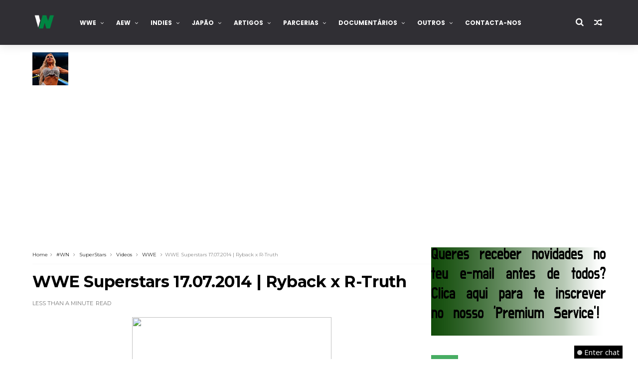

--- FILE ---
content_type: text/html; charset=UTF-8
request_url: https://www.wrestling-noticias.com/b/stats?style=BLACK_TRANSPARENT&timeRange=ALL_TIME&token=APq4FmAeilYDUj37Uqkx6OlmB7AheFbkbYaVj1Yo6WH0zg5YHC1m_xOFx0Am7sJ2McZdwILttLT2VALPuE-JRBRRdUf2Kshsiw
body_size: 24
content:
{"total":20274085,"sparklineOptions":{"backgroundColor":{"fillOpacity":0.1,"fill":"#000000"},"series":[{"areaOpacity":0.3,"color":"#202020"}]},"sparklineData":[[0,45],[1,68],[2,49],[3,44],[4,69],[5,100],[6,58],[7,39],[8,76],[9,81],[10,47],[11,54],[12,55],[13,52],[14,69],[15,82],[16,92],[17,60],[18,80],[19,68],[20,75],[21,77],[22,87],[23,60],[24,60],[25,53],[26,69],[27,47],[28,74],[29,69]],"nextTickMs":69230}

--- FILE ---
content_type: text/html; charset=utf-8
request_url: https://www.google.com/recaptcha/api2/aframe
body_size: 115
content:
<!DOCTYPE HTML><html><head><meta http-equiv="content-type" content="text/html; charset=UTF-8"></head><body><script nonce="QYVmrryxuSYzFCJVidANPw">/** Anti-fraud and anti-abuse applications only. See google.com/recaptcha */ try{var clients={'sodar':'https://pagead2.googlesyndication.com/pagead/sodar?'};window.addEventListener("message",function(a){try{if(a.source===window.parent){var b=JSON.parse(a.data);var c=clients[b['id']];if(c){var d=document.createElement('img');d.src=c+b['params']+'&rc='+(localStorage.getItem("rc::a")?sessionStorage.getItem("rc::b"):"");window.document.body.appendChild(d);sessionStorage.setItem("rc::e",parseInt(sessionStorage.getItem("rc::e")||0)+1);localStorage.setItem("rc::h",'1769809930509');}}}catch(b){}});window.parent.postMessage("_grecaptcha_ready", "*");}catch(b){}</script></body></html>

--- FILE ---
content_type: text/javascript; charset=UTF-8
request_url: https://news.wrestling-noticias.com//feeds/posts/summary?alt=json&callback=softwebtutsTicker
body_size: 74806
content:
// API callback
softwebtutsTicker({"version":"1.0","encoding":"UTF-8","feed":{"xmlns":"http://www.w3.org/2005/Atom","xmlns$openSearch":"http://a9.com/-/spec/opensearchrss/1.0/","xmlns$blogger":"http://schemas.google.com/blogger/2008","xmlns$georss":"http://www.georss.org/georss","xmlns$gd":"http://schemas.google.com/g/2005","xmlns$thr":"http://purl.org/syndication/thread/1.0","id":{"$t":"tag:blogger.com,1999:blog-3931869038567095031"},"updated":{"$t":"2026-01-30T21:45:17.672+00:00"},"category":[{"term":"WWE"},{"term":"RAW"},{"term":"AEW"},{"term":"TNA"},{"term":"NXT"},{"term":"CM Punk"},{"term":"SmackDown"},{"term":"John Cena"},{"term":"Roman Reigns"},{"term":"Triple H"},{"term":"Vince McMahon"},{"term":"Seth Rollins"},{"term":"Brock Lesnar"},{"term":"Cody Rhodes"},{"term":"Impact Wrestling"},{"term":"Chris Jericho"},{"term":"NJPW"},{"term":"The Rock"},{"term":"Daniel Bryan"},{"term":"Monday Night RAW"},{"term":"Randy Orton"},{"term":"Tony Khan"},{"term":"Spoilers"},{"term":"#WWE"},{"term":"Royal Rumble"},{"term":"AJ Styles"},{"term":"Jim Ross"},{"term":"ROH"},{"term":"All Elite Wrestling"},{"term":"Rey Mysterio"},{"term":"Rating"},{"term":"Kevin Owens"},{"term":"Twitter"},{"term":"Becky Lynch"},{"term":"Drew McIntyre"},{"term":"SummerSlam"},{"term":"AEW Dynamite"},{"term":"Dolph Ziggler"},{"term":"Wrestlemania"},{"term":"Paul Heyman"},{"term":"Videos"},{"term":"Bray Wyatt"},{"term":"Rhea Ripley"},{"term":"The Miz"},{"term":"Hulk Hogan"},{"term":"Undertaker"},{"term":"Sheamus"},{"term":"Charlotte Flair"},{"term":"Sami Zayn"},{"term":"Dave Meltzer"},{"term":"Friday Night Smackdown"},{"term":"Smackdown Live"},{"term":"Noticias de Wrestling"},{"term":"Kurt Angle"},{"term":"Liv Morgan"},{"term":"Dean Ambrose"},{"term":"Bayley"},{"term":"Samoa Joe"},{"term":"Kenny Omega"},{"term":"Ric Flair"},{"term":"Hall of Fame"},{"term":"Noticias WWE"},{"term":"Notícias WWE"},{"term":"Alberto del Rio"},{"term":"Jon Moxley"},{"term":"Bianca Belair"},{"term":"Survivor Series"},{"term":"Braun Strowman"},{"term":"Ryback"},{"term":"WrestleMania 41"},{"term":"Wrestlemania 30"},{"term":"Sasha Banks"},{"term":"Money in the Bank"},{"term":"Mick Foley"},{"term":"Dominik Mysterio"},{"term":"AJ Lee"},{"term":"Impact"},{"term":"Shawn Michaels"},{"term":"Gunther"},{"term":"WWE Network"},{"term":"Edge"},{"term":"Matt Hardy"},{"term":"Jey Uso"},{"term":"Jeff Hardy"},{"term":"Bobby Lashley"},{"term":"Ronda Rousey"},{"term":"Sting"},{"term":"Hell In a Cell"},{"term":"MJF"},{"term":"Natalya"},{"term":"The Undertaker"},{"term":"Cesaro"},{"term":"Naomi"},{"term":"UFC"},{"term":"Goldberg"},{"term":"Batista"},{"term":"Paige"},{"term":"Asuka"},{"term":"Shinsuke Nakamura"},{"term":"Extreme Rules"},{"term":"Stephanie McMahon"},{"term":"TLC"},{"term":"Wrestlemania 29"},{"term":"DVD"},{"term":"Kane"},{"term":"Nia Jax"},{"term":"Damian Priest"},{"term":"Finn Balor"},{"term":"#AEW"},{"term":"Logan Paul"},{"term":"Alexa Bliss"},{"term":"Elimination Chamber"},{"term":"Steve Austin"},{"term":"Nikki Bella"},{"term":"Roxanne Perez"},{"term":"AAA"},{"term":"WCW"},{"term":"Bryan Danielson"},{"term":"Adam Cole"},{"term":"Bron Breakker"},{"term":"Mercedes Moné"},{"term":"Solo Sikoa"},{"term":"Jade Cargill"},{"term":"Netflix"},{"term":"Ring of Honor"},{"term":"Big Show"},{"term":"Kofi Kingston"},{"term":"Iyo Sky"},{"term":"Rusev"},{"term":"WWE Hall Of Famer"},{"term":"WWE Main Event"},{"term":"LA Knight"},{"term":"The Young Bucks"},{"term":"Will Ospreay"},{"term":"Dynamite"},{"term":"Impact  Wrestling"},{"term":"Kazuchika Okada"},{"term":"Finn Bálor"},{"term":"Mark Henry"},{"term":"Jeff Jarrett"},{"term":"Booker T"},{"term":"WWE NXT"},{"term":"Zack Ryder"},{"term":"Ricochet"},{"term":"Toni Storm"},{"term":"Baron Corbin"},{"term":"The Usos"},{"term":"Tiffany Stratton"},{"term":"Wrestlemania 31"},{"term":"Chelsea Green"},{"term":"Raquel Rodriguez"},{"term":"Shayna Baszler"},{"term":"The Bloodline"},{"term":"Darby Allin"},{"term":"Spoiler"},{"term":"Sin Cara"},{"term":"CTW"},{"term":"WWE Universal Championship"},{"term":"Lucha Underground"},{"term":"WWE Hall Of Fame"},{"term":"Bret Hart"},{"term":"GFW"},{"term":"Jordynne Grace"},{"term":"Wrestling Observer Radio"},{"term":"Bronson Reed"},{"term":"Notícias de Wrestling"},{"term":"Wrestlemania 40"},{"term":"Mickie James"},{"term":"Charlotte"},{"term":"Total Divas"},{"term":"COVID-19"},{"term":"Divas"},{"term":"New Japan Pro Wrestling"},{"term":"Bully Ray"},{"term":"Jimmy Uso"},{"term":"Payback"},{"term":"Wyatt Family"},{"term":"Austin Theory"},{"term":"Cody"},{"term":"WWE Championship"},{"term":"Wrestlemania 28"},{"term":"JBL"},{"term":"Jinder Mahal"},{"term":"Night of Champions"},{"term":"WWE RAW"},{"term":"MVP"},{"term":"Fotos"},{"term":"Shane McMahon"},{"term":"Saturday Night´s Main Event 2025"},{"term":"Xavier Woods"},{"term":"\"Hangman\" Adam Page"},{"term":"Michael Cole"},{"term":"#RAW"},{"term":"Bound for Glory"},{"term":"R-Truth"},{"term":"Stone Cold Steve Austin"},{"term":"Swerve Strickland"},{"term":"#NXT"},{"term":"Matt Riddle"},{"term":"RVD"},{"term":"Wade Barrett"},{"term":"Dakota Kai"},{"term":"PWInsider"},{"term":"Santino Marella"},{"term":"Trish Stratus"},{"term":"Beth Phoenix"},{"term":"Jerry Lawler"},{"term":"NWA"},{"term":"Jacob Fatu"},{"term":"Live Event"},{"term":"The Judgment Day"},{"term":"Moose"},{"term":"AEW Rampage"},{"term":"Big E"},{"term":"Cora Jade"},{"term":"William Regal"},{"term":"Nick Aldis"},{"term":"Slammiversary"},{"term":"Claudio Castagnoli"},{"term":"Wrestling Observer Newsletter"},{"term":"Britt Baker"},{"term":"Lyra Valkyria"},{"term":"Adam Pearce"},{"term":"Kairi Sane"},{"term":"Johnny Gargano"},{"term":"Sammy Guevara"},{"term":"Stephanie Vaquer"},{"term":"Wrestlemania 32"},{"term":"Christian"},{"term":"Zelina Vega"},{"term":"New Day"},{"term":"FCW"},{"term":"Giulia"},{"term":"Royal Rumble 2025"},{"term":"WWE Battleground"},{"term":"Elimination Chamber 2025"},{"term":"Goldust"},{"term":"Resultados"},{"term":"Bobby Roode"},{"term":"Brie Bella"},{"term":"Carmella"},{"term":"Carmelo Hayes"},{"term":"Eric Bischoff"},{"term":"FTR"},{"term":"Kevin Nash"},{"term":"NXT Takeover"},{"term":"Shield"},{"term":"Tyson Kidd"},{"term":"Bellas"},{"term":"MLW"},{"term":"AEW Collision"},{"term":"Dixie Carter"},{"term":"Joe Hendry"},{"term":"Karrion Kross"},{"term":"Notícias"},{"term":"STARDOM"},{"term":"Trick Williams"},{"term":"Andrade"},{"term":"Bullet Club"},{"term":"Jack Swagger"},{"term":"Wrestlemania 33"},{"term":"#SmackDown"},{"term":"Luke Harper"},{"term":"Orange Cassidy"},{"term":"PPV"},{"term":"Nick Khan"},{"term":"#VinceMcMahon"},{"term":"Chad Gable"},{"term":"ECW"},{"term":"Eddie Kingston"},{"term":"Ethan Page"},{"term":"Hiroshi Tanahashi"},{"term":"Karl Anderson"},{"term":"Lana"},{"term":"Lesão"},{"term":"NXT UK"},{"term":"Tommy Dreamer"},{"term":"Collision"},{"term":"Corey Graves"},{"term":"WWE Performance Center"},{"term":"Wrestlemania 36"},{"term":"lucha libre"},{"term":"Candice LeRae"},{"term":"John Morrison"},{"term":"Kris Statlander"},{"term":"Mandy Rose"},{"term":"Bad News Barrett"},{"term":"Christian Cage"},{"term":"Eddie Edwards"},{"term":"Pete Dunne"},{"term":"Sonya Deville"},{"term":"Emma"},{"term":"Jay Lethal"},{"term":"Josh Alexander"},{"term":"Scott Hall"},{"term":"Wrestlemania 39"},{"term":"MMA"},{"term":"Red Eagle"},{"term":"WWE Smackdown"},{"term":"Bo Dallas"},{"term":"Vickie Guerrero"},{"term":"Young Bucks"},{"term":"Zoey Stark"},{"term":"#DrewMcIntyre"},{"term":"Frankie Kazarian"},{"term":"Jack Perry"},{"term":"205 Live"},{"term":"AEW All Out"},{"term":"CMLL"},{"term":"Lita"},{"term":"PAC"},{"term":"SummerSlam 2025"},{"term":"The Elite"},{"term":"APW"},{"term":"Damage CTRL"},{"term":"Intercontinental Championship"},{"term":"Masha Slamovich"},{"term":"Ricky Starks"},{"term":"Willow Nightingale"},{"term":"Alberto El Patrón"},{"term":"Jay White"},{"term":"Konosuke Takeshita"},{"term":"Mustafa Ali"},{"term":"Roderick Strong"},{"term":"Sami Callihan"},{"term":"WWE World Heavyweight Championship"},{"term":"Instagram"},{"term":"Oba Femi"},{"term":"The New Day"},{"term":"Ultimate Warrior"},{"term":"Aleister Black"},{"term":"Jamie Hayter"},{"term":"KENTA"},{"term":"Mark Briscoe"},{"term":"Matt Cardona"},{"term":"Michelle McCool"},{"term":"Austin Aries"},{"term":"DDP"},{"term":"Daniel Garcia"},{"term":"Saraya"},{"term":"Adam Rose"},{"term":"Eric Young"},{"term":"GCW"},{"term":"Kyle Fletcher"},{"term":"Youtube"},{"term":"#DaveMeltzer"},{"term":"Jacy Jayne"},{"term":"The Fiend"},{"term":"Wheeler Yuta"},{"term":"#RomanReigns"},{"term":"Chris Sabin"},{"term":"Grayson Waller"},{"term":"Rey Fenix"},{"term":"Steve Maclin"},{"term":"The Shield"},{"term":"Adam Copeland"},{"term":"Alex Shelley"},{"term":"Erick Rowan"},{"term":"Eva Marie"},{"term":"Facebook"},{"term":"Global Force Wrestling"},{"term":"#RandyOrton"},{"term":"Christopher Daniels"},{"term":"Double or Nothing"},{"term":"Tama Tonga"},{"term":"Tommaso Ciampa"},{"term":"Wrestling Observer"},{"term":"Brian Cage"},{"term":"Elias"},{"term":"Enzo Amore"},{"term":"Fandangoo"},{"term":"Pat McAfee"},{"term":"Roddy Piper"},{"term":"United States Championship"},{"term":"Audiências"},{"term":"John Laurinaitis"},{"term":"Maryse"},{"term":"Tamina"},{"term":"WWE Draft"},{"term":"Wrestlemania 35"},{"term":"#Wrestlemania"},{"term":"Fightful Select"},{"term":"JD Mcdonagh"},{"term":"Killer Kelly"},{"term":"Brodus Clay"},{"term":"Deonna Purrazzo"},{"term":"Dragon Lee"},{"term":"Luke Gallows"},{"term":"Nikki Cross"},{"term":"Athena"},{"term":"Big E Langston"},{"term":"Cedric Alexander"},{"term":"Evolution"},{"term":"NXT 2.0"},{"term":"NXT Championship"},{"term":"Renee Young"},{"term":"Shelton Benjamin"},{"term":"Superstars"},{"term":"The Hardys"},{"term":"Dudley Boyz"},{"term":"EC3"},{"term":"Evan Bourne"},{"term":"Hikaru Shida"},{"term":"Nic Nemeth"},{"term":"No Way Out."},{"term":"Thunder Rosa"},{"term":"WP"},{"term":"Billy Corgan"},{"term":"Broken Matt Hardy"},{"term":"Colt Cabana"},{"term":"Damien Sandow"},{"term":"Eve"},{"term":"Heath Slater"},{"term":"Keith Lee"},{"term":"Mike Santana"},{"term":"Royal Rumble 2026"},{"term":"Tessa Blanchard"},{"term":"WWE Crown Jewel"},{"term":"Ava"},{"term":"Brody King"},{"term":"Carlito"},{"term":"Centro de Treinos de Wrestling"},{"term":"Dana Brooke"},{"term":"Indi Hartwell"},{"term":"Kota Ibushi"},{"term":"The Revival"},{"term":"USA Network"},{"term":"#RoyalRumble"},{"term":"2K"},{"term":"CTWrestling"},{"term":"EVOLVE"},{"term":"Sol Ruca"},{"term":"WrestleMania XL"},{"term":"Curtis Axel"},{"term":"FOX"},{"term":"Friday Night Smack Down"},{"term":"Ricardo Rodriguez"},{"term":"WrestlePalooza"},{"term":"Wrestling Portugal"},{"term":"#IMPACTWrestling"},{"term":"Chris Hero"},{"term":"Dustin Rhodes"},{"term":"Fallon Henley"},{"term":"Kelly Kelly"},{"term":"Kharma"},{"term":"Ludwig Kaiser"},{"term":"Notícias CTW"},{"term":"Street Profits"},{"term":"The Bella Twins"},{"term":"#Wrestlemania37"},{"term":"Andrade El Idolo"},{"term":"Bad Blood 2024"},{"term":"Bandido"},{"term":"Don Callis"},{"term":"Malakai Black"},{"term":"Nick Jackson"},{"term":"TKO"},{"term":"Bruno Sammartino"},{"term":"Clash In Paris 2025"},{"term":"Kelani Jordan"},{"term":"Mariah May"},{"term":"Mike Bennett"},{"term":"Rosa Mendes"},{"term":"Slammy Awards"},{"term":"SummerSlam 2024"},{"term":"WWF"},{"term":"X-Pac"},{"term":"#TheFiend"},{"term":"AEW Double or Nothing"},{"term":"Bad Bunny"},{"term":"Big Cass"},{"term":"Judgment day"},{"term":"Jungle Boy"},{"term":"Kushida"},{"term":"Kyle O'Reilly"},{"term":"Lance Archer"},{"term":"Leo Rossi"},{"term":"Marina Shafir"},{"term":"NXT Women's Championship"},{"term":"Omos"},{"term":"Regresso"},{"term":"Ruby Soho"},{"term":"Skye Blue"},{"term":"Usos"},{"term":"WWE Monday Night Raw"},{"term":"money in the Bank 2025"},{"term":"#WrestlingObserverRadio"},{"term":"Crown Jewel"},{"term":"Gail Kim"},{"term":"Hook"},{"term":"Imperium"},{"term":"Main Event"},{"term":"Michin"},{"term":"Penta"},{"term":"Pentagon Jr"},{"term":"Piper Niven"},{"term":"Rich Swann"},{"term":"Royal Rumble Match"},{"term":"Saturday Morning Slam"},{"term":"Brad Maddox"},{"term":"Cláudia Bradstone"},{"term":"Dax Harwood"},{"term":"Doc Gallows"},{"term":"Dusty Rhodes"},{"term":"Fastlane"},{"term":"Je´Von Evans"},{"term":"Matt Jackson"},{"term":"Miro"},{"term":"Prince Devitt"},{"term":"Santos Escobar"},{"term":"Tetsuya Naito"},{"term":"Tony Schiavone"},{"term":"Tough Enough"},{"term":"Tyler Bate"},{"term":"Tyler Breeze"},{"term":"Zack Sabre Jr"},{"term":"#RingsideNews"},{"term":"#SashaBanks"},{"term":"#SurvivorSeries"},{"term":"AEW Dark"},{"term":"Adrian Neville"},{"term":"Alicia Fox"},{"term":"Big Bill"},{"term":"Chris van Vliet"},{"term":"Dana White"},{"term":"Gigi Dolin"},{"term":"Hideo Itami"},{"term":"James Storm"},{"term":"Luchasaurus"},{"term":"Mae Young Classic"},{"term":"Maxxine Dupri"},{"term":"Mina Shirakawa"},{"term":"Summer Rae"},{"term":"Wes Lee"},{"term":"#DanielBryan"},{"term":"#Twitter"},{"term":"Apollo Crews"},{"term":"Bruce Prichard"},{"term":"Bryan Alvarez"},{"term":"Bubba Ray Dudley"},{"term":"Cash Wheeler"},{"term":"Chyna"},{"term":"Devon"},{"term":"Dexter Lumis"},{"term":"ESPN"},{"term":"Fightful"},{"term":"Ivy Nile"},{"term":"Layla"},{"term":"Marty Scurll"},{"term":"Mike Bailey"},{"term":"Miz"},{"term":"Rush"},{"term":"The Hardy Boyz"},{"term":"WWE Cruiserweight Championship"},{"term":"#Bayley"},{"term":"#Edge"},{"term":"#TonyKhan"},{"term":"AEW Full Gear"},{"term":"Ace Austin"},{"term":"Anthem"},{"term":"Davey Richards"},{"term":"Juice Robinson"},{"term":"Julia Hart"},{"term":"Kalisto"},{"term":"Kiana James"},{"term":"Lockdown"},{"term":"New Japan"},{"term":"RAW Womens Championship"},{"term":"Survivor Series 2024"},{"term":"#WWEHallofFamer"},{"term":"Alexander Rusev"},{"term":"Drew Galloway"},{"term":"Fast Lane"},{"term":"Lio Rush"},{"term":"Lola Vice"},{"term":"Madison Square Garden"},{"term":"Randy Savage"},{"term":"Regressos"},{"term":"Ridge Holland"},{"term":"Shotzi"},{"term":"Tegan Nox"},{"term":"Tony D´Angelo"},{"term":"WWE Intercontinental Championship"},{"term":"Wardlow"},{"term":"WrestleMania 42"},{"term":"Wrestlemania 38"},{"term":"nWo"},{"term":"#AEWDynamite"},{"term":"#Undertaker"},{"term":"Brandi Rhodes"},{"term":"Card"},{"term":"Crown Jewel 2025"},{"term":"General Manager"},{"term":"Jake Roberts"},{"term":"Lacey Evans"},{"term":"Leon Slater"},{"term":"Lilian Garcia"},{"term":"Lucha Bros"},{"term":"Motor City Machine Guns"},{"term":"Noticia WWE"},{"term":"Nyla Rose"},{"term":"PCO"},{"term":"Scott D'Amore"},{"term":"Shawn Spears"},{"term":"Stardust"},{"term":"Survivor Series 2025"},{"term":"The Ascension"},{"term":"The Vision"},{"term":"WWE 2K16"},{"term":"WWE 2K17"},{"term":"#KennyOmega"},{"term":"#TLC"},{"term":"Akira Tozawa"},{"term":"Blackpool Combat Club"},{"term":"Bobby Fish"},{"term":"Curt Hawkins"},{"term":"David Otunga"},{"term":"Divas Championship"},{"term":"Major League Wrestling"},{"term":"Mauro Ranallo"},{"term":"Pro Wrestling NOAH"},{"term":"Road Dogg"},{"term":"Rosemary"},{"term":"Scarlett"},{"term":"Sports Illustrated"},{"term":"TMZ"},{"term":"TNT"},{"term":"Taya Valkyrie"},{"term":"Ted DiBiase"},{"term":"Titus O’Neil"},{"term":"Trey Miguel"},{"term":"Velvet Sky"},{"term":"WWE Superstars"},{"term":"#BobbyLashley"},{"term":"#WrestlingObserverNewsletter"},{"term":"All Out"},{"term":"Destination America"},{"term":"El Grande Americano"},{"term":"Kevin Steen"},{"term":"LWO"},{"term":"Lash Legend"},{"term":"Maria Kanellis"},{"term":"NOAH"},{"term":"Performance Center"},{"term":"Powerhouse Hobbs"},{"term":"Riho"},{"term":"Saturday Night´s Main Event 2024"},{"term":"Wednesday Night Wars"},{"term":"Wrestlevotes"},{"term":"#IMPACT"},{"term":"Adam Page"},{"term":"Bammer"},{"term":"Bill Goldberg"},{"term":"Blair Davenport"},{"term":"Donald Trump"},{"term":"Hall of Famer"},{"term":"Jim Cornette"},{"term":"Kabuki Warriors"},{"term":"Kaitlyn"},{"term":"Minoru Suzuki"},{"term":"Night of Champions 2025"},{"term":"No Mercy"},{"term":"Ramon Vegas"},{"term":"Ricky Saints"},{"term":"WWE Champion"},{"term":"Wrestling"},{"term":"#CharlotteFlair"},{"term":"AJ Francis"},{"term":"Abyss"},{"term":"Angel Garza"},{"term":"Backlash 2025"},{"term":"Blake Monroe"},{"term":"Brian Myers"},{"term":"Chris Masters"},{"term":"Cirurgia"},{"term":"Death Riders"},{"term":"HardFlyer"},{"term":"Katsuyori Shibata"},{"term":"Kip Sabian"},{"term":"Lee Moriarty"},{"term":"Smackdown Women's Championship"},{"term":"Trinity"},{"term":"WWE 2K14"},{"term":"WWE TLC"},{"term":"WWE Universal Champion"},{"term":"Wrestle Mania 38"},{"term":"jaida parker"},{"term":"#BrayWyatt"},{"term":"#ChrisJericho"},{"term":"#PaulHeyman"},{"term":"Alba Fyre"},{"term":"All In"},{"term":"All In: Texas 2025"},{"term":"Battleground"},{"term":"Billy Gunn"},{"term":"Chris Benoit"},{"term":"Chris Bey"},{"term":"Cruiserweight"},{"term":"Darren Young"},{"term":"Drew Gulak"},{"term":"Full Gear"},{"term":"IIja Dragunov"},{"term":"Impact Wresling"},{"term":"Io Shirai"},{"term":"Katana Chance"},{"term":"Lesões"},{"term":"Los Matadores"},{"term":"Nick Wayne"},{"term":"Over the Limit"},{"term":"RAW Tag Team Championship"},{"term":"Riddle"},{"term":"Royal Rumble 2023"},{"term":"Thea Hail"},{"term":"WWE Backstage"},{"term":"WWE Cruiserweight Classic"},{"term":"WWE Live Event"},{"term":"WWE Universe"},{"term":"Wyatt Sicks"},{"term":"Zeb Colter"},{"term":"#Asuka"},{"term":"#KevinOwens"},{"term":"#Sting"},{"term":"AEW Dark: Elevation"},{"term":"Alberto El Patron"},{"term":"All Out 2025"},{"term":"Andre The Giant"},{"term":"Ash By Elegance"},{"term":"Axiom"},{"term":"Backlash"},{"term":"Billie Starkz"},{"term":"Bound For Glory Series"},{"term":"Broken Hardys"},{"term":"DIY"},{"term":"DX"},{"term":"Dwayne The Rock Johnson"},{"term":"Eddie Guerrero"},{"term":"Ember Moon"},{"term":"Fandango"},{"term":"Fatal Influence"},{"term":"Forbidden Door 2025"},{"term":"Hangman Page"},{"term":"Hornswoggle"},{"term":"Joe Gacy"},{"term":"Josh Briggs"},{"term":"Lord Tensai"},{"term":"Luís Mira"},{"term":"Mike Tyson"},{"term":"Montez Ford"},{"term":"Mr.Anderson"},{"term":"NXT Champion"},{"term":"Nathan Frazer"},{"term":"PWG"},{"term":"Sarah Logan"},{"term":"Scorpio Sky"},{"term":"Smackdown Tag Team Championship"},{"term":"Thekla"},{"term":"Tomohiro Ishii"},{"term":"Tonga Loa"},{"term":"WWE SummerSlam 2017"},{"term":"Wrestlemania 34"},{"term":"Zachary Wentz"},{"term":"Zaria"},{"term":"#AlexaBliss"},{"term":"#FightfulSelect"},{"term":"#SethRollins"},{"term":"AEW Revolution"},{"term":"Busted Open Radio"},{"term":"Clash at the Castle"},{"term":"Dark Order"},{"term":"Game Changer Wrestling"},{"term":"Greatest Royal Rumble"},{"term":"Hangman Adam Page"},{"term":"Ivar"},{"term":"Izzi Dame"},{"term":"Kayden Carter"},{"term":"Komander"},{"term":"Mike Kanellis"},{"term":"Money In The Bank Ladder Match"},{"term":"Noticia"},{"term":"Pat McAfee Show"},{"term":"Renee Paquette"},{"term":"Rob Van Dam"},{"term":"RomanReigns"},{"term":"Scott Dawson"},{"term":"Shelton Benjamim"},{"term":"Superkid Nelson Pereira"},{"term":"TNT Championship"},{"term":"Tatum Paxley"},{"term":"Travis Scott"},{"term":"WALTER"},{"term":"WWE Womens Championship"},{"term":"#Riddle"},{"term":"#WWEHallofFame"},{"term":"3MB"},{"term":"Bella Twins"},{"term":"Bound for Glory 2025"},{"term":"Brodie Lee"},{"term":"Buddy Matthews"},{"term":"Buddy Murphy"},{"term":"Chavo Guerrero"},{"term":"D-Generation X"},{"term":"Drake Maverick"},{"term":"Dwayne Johnson"},{"term":"Ethan Carter III"},{"term":"Gisele Shaw"},{"term":"Halloween Havoc 2025"},{"term":"Jason Jordan"},{"term":"Joey Janela"},{"term":"Kevin Dunn"},{"term":"King of The Ring"},{"term":"Konnan"},{"term":"Magnus"},{"term":"Mojo Rawley"},{"term":"NXT Tag Team Championships"},{"term":"Neville"},{"term":"One Night Only"},{"term":"Penelope Ford"},{"term":"Robert Roode"},{"term":"Shanna"},{"term":"SummerSlam 2015"},{"term":"Talia"},{"term":"The Beast Mortos"},{"term":"The Briscoes"},{"term":"Tony Nese"},{"term":"Viking Raiders"},{"term":"WWE 2K18"},{"term":"WWE SmackDown Live"},{"term":"WWE Studios"},{"term":"Wrestlemania 37"},{"term":"janel grant"},{"term":"poster"},{"term":"#TripleH"},{"term":"#WWESmackdown"},{"term":"AEW Worlds End"},{"term":"Ace Steel"},{"term":"Angelo Dawkins"},{"term":"Anna Jay"},{"term":"Awesome Kong"},{"term":"Bryan Keith"},{"term":"Crown Jewel 2024"},{"term":"Dash Wilder"},{"term":"Don Callis Family"},{"term":"Dynasty 2025"},{"term":"El Hijo Del Vikingo"},{"term":"Harley Cameron"},{"term":"Ilja Dragunov"},{"term":"Impact World Championship"},{"term":"Indies"},{"term":"Jake Hager"},{"term":"Jazmyn Nyx"},{"term":"Jeff Cobb"},{"term":"Kassius Ohno"},{"term":"Megan Bayne"},{"term":"NXT North American Championship"},{"term":"Ortiz"},{"term":"Otis"},{"term":"QT Marshall"},{"term":"Royal Rumble 2017"},{"term":"Royal Rumble 2024"},{"term":"Sean Ross Sapp"},{"term":"Smack Down"},{"term":"Summerslam 2022"},{"term":"Taz"},{"term":"The Authority"},{"term":"Tomasso Ciampa"},{"term":"Título Nacional APW"},{"term":"Título Nacional WP"},{"term":"Uncle Howdy"},{"term":"Undisputed Era"},{"term":"WXW"},{"term":"#AJStyles"},{"term":"#Dynamite"},{"term":"#Goldberg"},{"term":"#HellInACell"},{"term":"#RheaRipley"},{"term":"#WWEChampionship"},{"term":"#WWERAW"},{"term":"Alex Riley"},{"term":"Associação Portuguesa de Wrestling"},{"term":"Clash at the Castle 2024"},{"term":"Dalton Castle"},{"term":"Dani Luna"},{"term":"Entrevista"},{"term":"Giovanni Vinci"},{"term":"Hikuleo"},{"term":"Kevin Knight"},{"term":"Lance Storm"},{"term":"Linda McMahon"},{"term":"Madison Rayne"},{"term":"Matt Morgan"},{"term":"NFL"},{"term":"Notícias APW"},{"term":"PW Insider"},{"term":"Revolution 2025"},{"term":"Rikishi"},{"term":"TKO Group Holdings"},{"term":"Tay Melo"},{"term":"The Undisputed ERA"},{"term":"Tribute to The Troops"},{"term":"WWE 2K15"},{"term":"WWE Fastlane"},{"term":"WWE Great Balls Of Fire"},{"term":"WWE Super ShowDown"},{"term":"Xia Brookside"},{"term":"Zack Sabre Jr."},{"term":"#COVID19"},{"term":"#WCW"},{"term":"Ari Emanuel"},{"term":"Authors of pain"},{"term":"Brand Split"},{"term":"Broken Gimmick"},{"term":"Brooks Jensen"},{"term":"Clash of Champions"},{"term":"Despedimento"},{"term":"Dion Lennox"},{"term":"El Generico"},{"term":"Elektra Lopez"},{"term":"Endeavor"},{"term":"Evolution 2"},{"term":"House of Black"},{"term":"Humberto Carrillo"},{"term":"Isla Dawn"},{"term":"Jurassic Express"},{"term":"King Corbin"},{"term":"Lexis King"},{"term":"Maria"},{"term":"Money in the Bank 2024"},{"term":"Pretty Deadly"},{"term":"Reby Hardy"},{"term":"Rhino"},{"term":"Scott Steiner"},{"term":"Sonjay Dutt"},{"term":"TNA Wrestling"},{"term":"Tasha Steelz"},{"term":"The Acclaimed"},{"term":"The Bar"},{"term":"The Great Khali"},{"term":"The Rascalz"},{"term":"The System"},{"term":"Vince Russo"},{"term":"WWE Payback"},{"term":"Wrestle Kingdom"},{"term":"Wrestling Nacional"},{"term":"johnny Mundo"},{"term":"#AEWRevolution"},{"term":"#AllEliteWrestling"},{"term":"#BiancaBelair"},{"term":"#BrockLesnar"},{"term":"#KeithLee"},{"term":"#MondayNightRaw"},{"term":"#NJPW"},{"term":"#PWInsider"},{"term":"#ROH"},{"term":"AEW All In"},{"term":"Alpha Academy"},{"term":"Anthem Sports"},{"term":"Arn Anderson"},{"term":"Attitude Era"},{"term":"CZW"},{"term":"Channing \"Stacks\" Lorenzo"},{"term":"Chikara"},{"term":"Chikara Pro"},{"term":"Colin Cassady"},{"term":"David Francisco"},{"term":"Diamond Dallas Page"},{"term":"Double or Nothing 2025"},{"term":"Elijah"},{"term":"Finlay"},{"term":"Full Gear 2024"},{"term":"Full Gear 2025"},{"term":"Gabe Kidd"},{"term":"HBK"},{"term":"HHH"},{"term":"Hurt Syndicate"},{"term":"Jay Briscoe"},{"term":"Jericho Appreciation Society"},{"term":"Jushin Thunder Liger"},{"term":"KAIRI"},{"term":"Kamille"},{"term":"Kenny King"},{"term":"Luís Salvador"},{"term":"Mia Yim"},{"term":"Michael McGillicutty"},{"term":"Noticias Impact Wrestling"},{"term":"Noticias Smackdown Live"},{"term":"Private Party"},{"term":"Queen Aminata"},{"term":"RAW Tag Team Championships"},{"term":"RAW Women's Championship"},{"term":"Red Velvet"},{"term":"Rhyno"},{"term":"Ruby Riot"},{"term":"Rumores"},{"term":"Sean Waltman"},{"term":"Speedball Mike Bailey"},{"term":"Talk is Jericho"},{"term":"Talking Smack"},{"term":"Team 3D"},{"term":"The Great Muta"},{"term":"Trinity Fatu"},{"term":"TripleMania"},{"term":"Twitch"},{"term":"WWE Elimination Chamber"},{"term":"WWE Extreme Rules"},{"term":"WWE ID"},{"term":"WWE Money In The Bank"},{"term":"WWE Royal Rumble"},{"term":"WWE Survivor Series"},{"term":"Warner Bros Discovery"},{"term":"Wrestlemania Axxess"},{"term":"X-Division"},{"term":"XFL"},{"term":"Xia Li"},{"term":"#JonMoxley"},{"term":"#MLW"},{"term":"#TheRock"},{"term":"#WrestleVotes"},{"term":"AEW All In 2024"},{"term":"Alex Windsor"},{"term":"Aliyah"},{"term":"Arábia Saudita"},{"term":"Battle Royal"},{"term":"Bernardo Barreiros"},{"term":"British Bulldog"},{"term":"Bruno Korvo Almeida"},{"term":"CW Network"},{"term":"Chael Sonnen"},{"term":"Charlie Dempsey"},{"term":"Darkstate"},{"term":"David Finlay"},{"term":"Doudrop"},{"term":"Eddy Thorpe"},{"term":"F4WOnline"},{"term":"Hardy Boyz"},{"term":"Hardys"},{"term":"Inner Circle"},{"term":"JDC"},{"term":"Jonathan Gresham"},{"term":"Justin Gabriel"},{"term":"Lei Ying Lee"},{"term":"Mark Andrews"},{"term":"Mercedes Martinez"},{"term":"Mike Johnson"},{"term":"Murphy"},{"term":"One Night Only PPV"},{"term":"Owen Hart"},{"term":"PrimeTime Players"},{"term":"Progress Wrestling"},{"term":"ROH Final Battle"},{"term":"Ryan Nemeth"},{"term":"Sabu"},{"term":"Santana"},{"term":"Seth Freakin Rollins"},{"term":"Sexy Star"},{"term":"Survivor Series 2023"},{"term":"TBS"},{"term":"TNA World Heavyweight Championship"},{"term":"Tag Team"},{"term":"Teddy Long"},{"term":"Tensai"},{"term":"The Street Profits"},{"term":"US Championship"},{"term":"Velveteen Dream"},{"term":"Video"},{"term":"WWE Legend"},{"term":"WWE Tag Team Championships"},{"term":"WWE United States Championship"},{"term":"puroresu"},{"term":"#Andrade"},{"term":"#BraunStrowman"},{"term":"#FinnBálor"},{"term":"#IoShirai"},{"term":"#Wrestlemania36"},{"term":"24\/7 Championship"},{"term":"AOP"},{"term":"Aces and 8s"},{"term":"Ali"},{"term":"All In 2025"},{"term":"Ariel Helwani"},{"term":"Butch"},{"term":"CTW Fight Your Demons"},{"term":"Cameron"},{"term":"Erik"},{"term":"Evan Boune"},{"term":"GFW IMPACT"},{"term":"Good Brothers"},{"term":"Heather By Elegance"},{"term":"Hijo del Perro Aguayo"},{"term":"Hiromu Takahashi"},{"term":"House-Show"},{"term":"King Barrett"},{"term":"Legado del Fantasma"},{"term":"Legends"},{"term":"Lex Luger"},{"term":"Meiko Satomura"},{"term":"Michael Hayes"},{"term":"Mixed Match Challenge"},{"term":"NXT Divas"},{"term":"NXT Women's Champion"},{"term":"Noticias TNA"},{"term":"Notícias Raw"},{"term":"Paul Triple H Levesque"},{"term":"Paul Wight"},{"term":"Penta El Zero Miedo"},{"term":"Peyton Royce"},{"term":"RAW Women's Champion"},{"term":"Rafa"},{"term":"Reality Of Wrestling"},{"term":"Ringside News"},{"term":"Rosita"},{"term":"Salvador"},{"term":"Sanity"},{"term":"Stokely Hathaway"},{"term":"SummerSlam 2016"},{"term":"SummerSlam 2023"},{"term":"Suspensão"},{"term":"Terry Funk"},{"term":"The Pat McAfee Show"},{"term":"Top Flight"},{"term":"Turning Point"},{"term":"Vader"},{"term":"Vengeance Day 2025"},{"term":"Vic Joseph"},{"term":"WWE United Kingdom Championship Tournament"},{"term":"WWE Women's Tag Team Championship"},{"term":"WWE World Championship"},{"term":"Yoshi Tatsu"},{"term":"#BeckyLynch"},{"term":"#COVID-19"},{"term":"#CodyRhodes"},{"term":"#HurtBusiness"},{"term":"#JohnCena"},{"term":"#Kane"},{"term":"#NWA"},{"term":"#NXTTakeOverWarGames"},{"term":"#Thunderdome"},{"term":"AEW All Out 2022"},{"term":"AEW NJPW Forbidden Door"},{"term":"American Alpha"},{"term":"Andrade \"Cien\" Almas"},{"term":"Brian Kendrick"},{"term":"Briscoe Brothers"},{"term":"Bull Nakano"},{"term":"Byron Saxton"},{"term":"CJ Perry"},{"term":"Cameron Grimes"},{"term":"Cassie Lee"},{"term":"Cathy Kelley"},{"term":"Cope"},{"term":"Corona Virus"},{"term":"Court Bauer"},{"term":"D-Von Dudley"},{"term":"Davey Boy Smith Jr."},{"term":"Divas Revolution"},{"term":"Ed Nordholm"},{"term":"Elayna Black"},{"term":"Fenix"},{"term":"FightfulSelect"},{"term":"Firefly Fun House"},{"term":"Fozzy"},{"term":"Great American Bash"},{"term":"Hurt Business"},{"term":"IWGP Heavyweight Championship"},{"term":"Insight"},{"term":"Jeremy Borash"},{"term":"Jody Threat"},{"term":"Joe Tessitore"},{"term":"Johnny IMPACT"},{"term":"LAX"},{"term":"Ladder Match"},{"term":"Mad Dog Maxx"},{"term":"Madcap Moss"},{"term":"Marcos Vitória"},{"term":"Matt Sydal"},{"term":"Myzteziz"},{"term":"Nigel McGuiness"},{"term":"Osiris Griffin"},{"term":"Pai Grande Leo Rossi"},{"term":"Paul Levesque"},{"term":"Pre-Show"},{"term":"Prince Nana"},{"term":"RAW Womens Champion"},{"term":"Reino Unido"},{"term":"Rick Rude"},{"term":"Rocky Romero"},{"term":"Royal Rumble 2022"},{"term":"Saturday Night's Main Event"},{"term":"Slammiversary 2025"},{"term":"Superkid"},{"term":"Tara"},{"term":"Tavion Heights"},{"term":"The Brawling Brutes"},{"term":"The Gunns"},{"term":"The IIconics"},{"term":"The IInspiration"},{"term":"The OC"},{"term":"The Wolves"},{"term":"Trent Seven"},{"term":"Tye Dillinger"},{"term":"VinceMcMahon"},{"term":"WWE Hall of Fame 2025"},{"term":"WWE LFG"},{"term":"WWE SummerSlam"},{"term":"WWE Super Show-Down"},{"term":"WWE.com"},{"term":"War Games"},{"term":"Worlds Collide 2025"},{"term":"Wrestle Mania"},{"term":"WrestleMania 43"},{"term":"Y2J"},{"term":"#BigE"},{"term":"#BrodieLee"},{"term":"#ECW"},{"term":"#FridayNightSmackdown"},{"term":"#JeffHardy"},{"term":"#JeyUso"},{"term":"#JimRoss"},{"term":"#NiaJax"},{"term":"#Retribution"},{"term":"#RondaRousey"},{"term":"#SamiZayn"},{"term":"#Sheamus"},{"term":"#SpeakingOut"},{"term":"#StoneColdSteveAustin"},{"term":"#TheMiz"},{"term":"#TheUndertaker"},{"term":"#WWEDraft"},{"term":"#YoungBucks"},{"term":"A-Town Down Under"},{"term":"AEW Fight Forever"},{"term":"AEW World Championship"},{"term":"AZM"},{"term":"Alex McCarthy"},{"term":"B-Fab"},{"term":"Bellator"},{"term":"Best Friends"},{"term":"BobbyLashley"},{"term":"Broken Skull Sessions"},{"term":"Casino Ladder Match"},{"term":"Conor McGregor"},{"term":"Dark Match"},{"term":"Destination-X"},{"term":"Estreia"},{"term":"Extreme Rules 2022"},{"term":"Fraxiom"},{"term":"Gallus"},{"term":"Hit Row"},{"term":"Impact Grand Championship"},{"term":"Jamie Noble"},{"term":"John Skyler"},{"term":"Khali"},{"term":"King Mo"},{"term":"Kyle O´Reilly"},{"term":"League of Nations"},{"term":"Lobo Ibérico"},{"term":"Mae Young Classic Tournament"},{"term":"Mance Warner"},{"term":"Marigold"},{"term":"Mayu Iwatani"},{"term":"Melina"},{"term":"Michael Elgin"},{"term":"Miyu Yamashita"},{"term":"Myles Borne"},{"term":"Myron Reed"},{"term":"NJPW Strong"},{"term":"NXT Takeover: WarGames"},{"term":"Notícias NXT"},{"term":"Ophidian The Cobra"},{"term":"Peacock"},{"term":"Pedro Morales"},{"term":"Pro Wrestling Sheet"},{"term":"RAW Reunion"},{"term":"ROH Supercard of Honor"},{"term":"Razor Ramon"},{"term":"RevPro Wrestling"},{"term":"Stand and Deliver 2025"},{"term":"Survivor Series 2022"},{"term":"Taylor Wilde"},{"term":"The Wyatt Family"},{"term":"Thunderdome"},{"term":"Timothy Thatcher"},{"term":"Toxic Attraction"},{"term":"Tyson Fury"},{"term":"Universal Champion"},{"term":"WSW"},{"term":"WWE 2K25"},{"term":"WWE Backlash"},{"term":"WWE TLC 2017"},{"term":"WWE United Kingdom Championship"},{"term":"WWE Wrestlemania"},{"term":"Wendy Choo"},{"term":"Woken Matt Hardy"},{"term":"Worlds End 2024"},{"term":"Yuya Uemura"},{"term":"#AEWDark"},{"term":"#Cody"},{"term":"#DarbyAllin"},{"term":"#HulkHogan"},{"term":"#MustafaAli"},{"term":"#NXTUK"},{"term":"#Otis"},{"term":"#TropicanaField"},{"term":"#WWENetwork"},{"term":"AJPW"},{"term":"After The Bell"},{"term":"Against All Odds"},{"term":"Aiden English"},{"term":"Alisha edwards"},{"term":"All In 2023"},{"term":"Allie"},{"term":"American Made"},{"term":"Anthony Bowens"},{"term":"Ashante \"Thee\" Adonis"},{"term":"Aubrey Edwards"},{"term":"Bash in Berlin 2024"},{"term":"Being the Elite"},{"term":"Billie Kay"},{"term":"Blood \u0026 Guts"},{"term":"Bloodline"},{"term":"Brasil"},{"term":"Brian Alvarez"},{"term":"Brodido"},{"term":"Bruiserweight Pete Dunne"},{"term":"Cain Velasquez"},{"term":"Campeão Nacional APW"},{"term":"Chuck Taylor"},{"term":"Danhausen"},{"term":"DaveMeltzer"},{"term":"Deonna Purazzo"},{"term":"Diesel"},{"term":"Dijak"},{"term":"DrewMcIntyre"},{"term":"Eli Drake"},{"term":"Elimination Chamber 2024"},{"term":"FOX Sports"},{"term":"Fight Network"},{"term":"Filme"},{"term":"Flash Morgan Webster"},{"term":"GFW Championship"},{"term":"Genesis"},{"term":"Happy Corbin"},{"term":"Hechicero"},{"term":"House of Hardcore"},{"term":"IMPACT Slammiversary"},{"term":"IWGP Intercontinental Championship"},{"term":"Jackie Redmond"},{"term":"James Ellsworth"},{"term":"Japão"},{"term":"Jason Hotch"},{"term":"Jimmy Havoc"},{"term":"John Gaburick"},{"term":"JohnCena"},{"term":"Jonathan Coachman"},{"term":"Justin Roberts"},{"term":"Juventud Guerrera"},{"term":"KC Navarro"},{"term":"KiLynn King"},{"term":"Knockouts"},{"term":"Konnor"},{"term":"Lars Sullivan"},{"term":"MITB"},{"term":"Mae Young"},{"term":"Mascara Dorada"},{"term":"Matt Taven"},{"term":"Money in the Bank 2023"},{"term":"NBA"},{"term":"NJPW G1 Climax"},{"term":"NJPW Wrestle Kingdom"},{"term":"NXT Tag Team Champions"},{"term":"Nature Boy Ric Flair"},{"term":"Noam Dar"},{"term":"Noticias CTW"},{"term":"Noticias NXT"},{"term":"Odyssey Jones"},{"term":"Paul Ellering"},{"term":"Pro Wrestling"},{"term":"Raven"},{"term":"Reby Sky"},{"term":"Rezar"},{"term":"Riott Squad"},{"term":"Roadblock 2025"},{"term":"Robert Stone"},{"term":"Rockstar Spud"},{"term":"Rumble Match"},{"term":"Rumor"},{"term":"SCU"},{"term":"Sacrifice"},{"term":"Saídas"},{"term":"Shingo Takagi"},{"term":"Shota Umino"},{"term":"Skip Sheffield"},{"term":"Snoop Dogg"},{"term":"Sportskeeda"},{"term":"Steel Cage Match"},{"term":"Summer Slam"},{"term":"Supercard of Honor"},{"term":"Superstar Shake-up"},{"term":"TNA X-Division Championship"},{"term":"TV"},{"term":"Tanga Loa"},{"term":"Taça tarzan Taborda"},{"term":"The Bump"},{"term":"The Bunny"},{"term":"The Final Testament"},{"term":"The Way"},{"term":"Top Dolla"},{"term":"Total Bellas"},{"term":"Trent"},{"term":"Tully Blanchard"},{"term":"Tyler Reks"},{"term":"Umaga"},{"term":"Victory Road 2025"},{"term":"WWE 2K24"},{"term":"WWE Mae Young Classic"},{"term":"WWE No Mercy 2017"},{"term":"WWE Womens Tag Team Championships"},{"term":"War Raiders"},{"term":"Worlds Collide"},{"term":"WrestleCon"},{"term":"WrestleDream 2025"},{"term":"Wrestling Inc"},{"term":"Wrestling Observer Live"},{"term":"#Batista"},{"term":"#BoundforGlory"},{"term":"#CMPunk"},{"term":"#CandiceLeRae"},{"term":"#KofiKingston"},{"term":"#NXTChampionship"},{"term":"#NewDay"},{"term":"#ReneePaquette"},{"term":"#RicFlair"},{"term":"#RiottSquad"},{"term":"#RoadToWrestlemania"},{"term":"#ShaynaBaszler"},{"term":"#SportsIllustrated"},{"term":"#TalkingSmack"},{"term":"A-Buck"},{"term":"ABC"},{"term":"AEW Dynasty"},{"term":"AEW Revolution 2024"},{"term":"AEW x NJPW Forbidden Door 2024"},{"term":"AR Fox"},{"term":"Action Andretti"},{"term":"Akam"},{"term":"Alundra Blayze"},{"term":"Angel"},{"term":"Angelina Love"},{"term":"Augusto Santos"},{"term":"Backlash 2024"},{"term":"Bash at the Beach"},{"term":"Bobby Heenan"},{"term":"Chicago"},{"term":"Daniel Cormier"},{"term":"Dante Martin"},{"term":"Dralistico"},{"term":"Dutch Mantel"},{"term":"EVIL"},{"term":"Emmalina"},{"term":"Final Resolution 2012"},{"term":"Foto"},{"term":"Fyter Fest"},{"term":"G1 Climax"},{"term":"GFW Amped"},{"term":"Gates of Agony"},{"term":"Grizzled Young Veterans"},{"term":"HIAC"},{"term":"Harley Race"},{"term":"Heavy Machinery"},{"term":"Hirooki Goto"},{"term":"IMPACT Knockouts Champion"},{"term":"Jakara Jackson"},{"term":"Jake Paul"},{"term":"Jake Something"},{"term":"Jimmy Hart"},{"term":"Joaquin Wilde"},{"term":"Jogo"},{"term":"Josh Barnett"},{"term":"Josh Woods"},{"term":"João Santos"},{"term":"Killer Kross"},{"term":"Killian Dain"},{"term":"Kylie Rae"},{"term":"Lashley"},{"term":"Low Ki"},{"term":"Lucha House Party"},{"term":"Mason Ryan"},{"term":"Mistico"},{"term":"MizTV"},{"term":"Mr. McMahon"},{"term":"NJPW Dominion"},{"term":"NWA World Heavyweight Championship"},{"term":"NXT Cruiserweight Championship"},{"term":"Nigel McGuinness"},{"term":"Nikkita Lyons"},{"term":"Noticias ROH"},{"term":"Notícias WP"},{"term":"PJ Black"},{"term":"PWI"},{"term":"Paul Heyman Guy"},{"term":"Primo"},{"term":"Pure Fusion Collective"},{"term":"RK-Bro"},{"term":"ROH World Championship"},{"term":"Raw General Manager"},{"term":"Riddick Moss"},{"term":"Ring of Honor Wrestling"},{"term":"Roadblock"},{"term":"Rocky Johnson"},{"term":"Rossy Ogawa"},{"term":"SANTOS"},{"term":"Samantha Irvin"},{"term":"Sanada"},{"term":"Satnam Singh"},{"term":"Saturday Night Main Event"},{"term":"Scarlett Bordeaux"},{"term":"Serena Deeb"},{"term":"Shane Helms"},{"term":"Survivor Series 2016"},{"term":"TJ Perkins"},{"term":"TJP"},{"term":"TKO Group"},{"term":"TNA Hall of Fame"},{"term":"TNA Knockouts"},{"term":"Taynara Conti"},{"term":"The Creed Brothers"},{"term":"The Honky Tonk Man"},{"term":"Torrie Wilson"},{"term":"Vaudevillians"},{"term":"Victoria"},{"term":"Vítor Amaro"},{"term":"WWE 205 Live"},{"term":"WWE 24\/7 Championship"},{"term":"WWE Arábia Saudita"},{"term":"WWE Evolution"},{"term":"WWE Hall Of Fame 2018"},{"term":"WWE Speed"},{"term":"WWE UK Championship"},{"term":"WWE: Unreal"},{"term":"Women's Royal Rumble"},{"term":"Wren Sinclair"},{"term":"Wrestlemania Backlash"},{"term":"Yokozuna"},{"term":"Zilla Fatu"},{"term":"falecimento"},{"term":"#AleisterBlack"},{"term":"#BellaTwins"},{"term":"#BrucePrichard"},{"term":"#Carmella"},{"term":"#Fightful"},{"term":"#KarrionKross"},{"term":"#KurtAngle"},{"term":"#LivMorgan"},{"term":"#MJF"},{"term":"#MarkCalaway"},{"term":"#PaulWight"},{"term":"#ReyMysterio"},{"term":"#RingOfHonor"},{"term":"#ShaneMcMahon"},{"term":"#SmackDownWomensChampion"},{"term":"#TNA"},{"term":"#ThunderRosa"},{"term":"#UniversalChampionship"},{"term":"#Wrestlemania35"},{"term":"#WrestlingInc"},{"term":"#ZelinaVega"},{"term":"AEW Grand Slam"},{"term":"AEW World Champion"},{"term":"AEW WrestleDream"},{"term":"Adam \"Hangman\" Page"},{"term":"All In 2024"},{"term":"Arianna Grace"},{"term":"Aussie Open"},{"term":"Austin gunn"},{"term":"Bailey"},{"term":"Battleground 2025"},{"term":"Berto"},{"term":"Bloodsport"},{"term":"Bram"},{"term":"Brian Pillman Jr."},{"term":"Brother Nero"},{"term":"Brothers of Destruction"},{"term":"Bullet Club Gold"},{"term":"CJ Parker"},{"term":"CTW Burn In Hell"},{"term":"CTW We Are The Fire"},{"term":"Carlyto"},{"term":"Chase U"},{"term":"Cruiserweight Division"},{"term":"Cruz Del Toro"},{"term":"David Cougar Batista"},{"term":"Deadman"},{"term":"Divas Champion"},{"term":"Dominick Mysterio"},{"term":"Dominik Dijakovic"},{"term":"Duarte Silva"},{"term":"Emi Sakura"},{"term":"Epico"},{"term":"Evil Uno"},{"term":"Evolution 2025"},{"term":"Excalibur"},{"term":"Four Horsewomen"},{"term":"Friday Night Smack \nDown"},{"term":"FridayNightSmackDown"},{"term":"Genesis 2026"},{"term":"Grand Slam Australia 2025"},{"term":"Gravações"},{"term":"Hank Walker"},{"term":"Hollywood"},{"term":"Hollywood Hogan"},{"term":"Homicide"},{"term":"ImpactWrestling"},{"term":"Indy"},{"term":"Intercontinental Champion"},{"term":"Isiah Kassidy"},{"term":"Jack Gallagher"},{"term":"Jake The Snake Roberts"},{"term":"Jelly Roll"},{"term":"Jerry \"The King\" Lawler"},{"term":"Jesse Ventura"},{"term":"Jessica McKay"},{"term":"Joey Ryan"},{"term":"Jordan Devlin"},{"term":"Karen Jarrett"},{"term":"Kayla Braxton"},{"term":"Kendal Grey"},{"term":"KennyOmega"},{"term":"Kevin Patrick"},{"term":"Kimber Lee"},{"term":"Kliq"},{"term":"Knockout"},{"term":"La Parka"},{"term":"Lainey Reid"},{"term":"Laredo Kid"},{"term":"Leyla Hirsch"},{"term":"Lince Dorado"},{"term":"Luca Crusifino"},{"term":"Lucha Dragons"},{"term":"M by Elegance"},{"term":"Mark Davis"},{"term":"Matt Bloom"},{"term":"Muhammad Ali"},{"term":"NBC"},{"term":"NXT Heatwave"},{"term":"NXT Level Up"},{"term":"NXT Takeover: Dallas"},{"term":"No Mercy 2025"},{"term":"Notícias AEW"},{"term":"Oney Lorcan"},{"term":"Pat Patterson"},{"term":"Persephone"},{"term":"Portugal"},{"term":"Psycho Clown"},{"term":"RAW Day 1"},{"term":"RandyOrton"},{"term":"Raw Recap"},{"term":"Rebellion"},{"term":"Ren Narita"},{"term":"Retribution"},{"term":"Ric Flair hospitalizado"},{"term":"Ricky Steamboat"},{"term":"Rock'n' Roll Express"},{"term":"Ron Simmons"},{"term":"Ruby Riott"},{"term":"Rusev Day"},{"term":"Samuray del Sol"},{"term":"Sareee"},{"term":"Sgt.Slaughter"},{"term":"Shaquille O'Neal"},{"term":"Sheamus \u0026 Cesaro"},{"term":"ShowBuzz Daily"},{"term":"Sienna"},{"term":"SmackDown Womens Championship"},{"term":"Smackdown 1000"},{"term":"Solomon Crowe"},{"term":"Spirit Squad"},{"term":"Stephen Amell"},{"term":"Survivor Series 2018"},{"term":"Tam Nakano"},{"term":"Tank Ledger"},{"term":"Tatanka"},{"term":"Teddy Hart"},{"term":"Tenille Dashwood"},{"term":"The Addiction"},{"term":"The Club"},{"term":"The Elegance Brand"},{"term":"The Kingdom"},{"term":"The Opps"},{"term":"The Outrunners"},{"term":"The Revolt"},{"term":"The Schism"},{"term":"The Viking Raiders"},{"term":"The Wrestling Observer Newsletter"},{"term":"Tifanny Stratton"},{"term":"Toa liona"},{"term":"Tokyo Sports"},{"term":"Tom Colohue"},{"term":"Tom Lawlor"},{"term":"Traditional Survivor Series Match"},{"term":"Trent Beretta"},{"term":"Trent Berreta"},{"term":"WBD"},{"term":"WWE 2K22"},{"term":"WWE Chamíonship"},{"term":"WWE Fast Lane"},{"term":"WWE Hell In A Cell"},{"term":"WWE Live"},{"term":"WWE Mixed Match Challenge"},{"term":"WWE Tag Team Champions"},{"term":"WWE UK Champion"},{"term":"WWE Unreal"},{"term":"#AAA"},{"term":"#BillieKay"},{"term":"#BrokenSkullSessions"},{"term":"#BryanAlvarez"},{"term":"#CedricAlexander"},{"term":"#ESPN"},{"term":"#EliminationChamber"},{"term":"#EricBischoff"},{"term":"#FireflyFunHouse"},{"term":"#HikaruShida"},{"term":"#IntercontinentalChampion"},{"term":"#Lana"},{"term":"#MVP"},{"term":"#MattHardy"},{"term":"#MickFoley"},{"term":"#Miro"},{"term":"#NXTWomensChampionship"},{"term":"#NikkiCross"},{"term":"#Paige"},{"term":"#PeytonRoyce"},{"term":"#RaquelGonzález"},{"term":"#RichSwann"},{"term":"#RoyalRumbleMatch"},{"term":"#RubyRiott"},{"term":"#Ryback"},{"term":"#ShawnMichaels"},{"term":"#SmackDownWomensChampionship"},{"term":"#StephanieMcMahon"},{"term":"#StreetProfits"},{"term":"#Summerslam"},{"term":"#ToniStorm"},{"term":"#TonySchiavone"},{"term":"#WWEChampion"},{"term":"#WWEPerformanceCenter"},{"term":"#XavierWoods"},{"term":"AMC"},{"term":"APW Ramon vs Amaro"},{"term":"Absolution"},{"term":"Against All Odds 2025"},{"term":"Andre Chase"},{"term":"Angelico"},{"term":"Bang Bang Gang"},{"term":"Bill DeMott"},{"term":"Bludgeon Brothers"},{"term":"Bob Backlund"},{"term":"CharlotteFlair"},{"term":"Chris Dickinson"},{"term":"Chris Master"},{"term":"Christoper Daniels"},{"term":"Clash at the Castle 2022"},{"term":"Colten Gunn"},{"term":"Cougar"},{"term":"Creed Brothers"},{"term":"Cruiserweights"},{"term":"Cutler James"},{"term":"DDT"},{"term":"DJ Z"},{"term":"DanielBryan"},{"term":"Deaner"},{"term":"Decay"},{"term":"Diamond Mine"},{"term":"Dirty Dango"},{"term":"Double or Nothing 2024"},{"term":"ECW Originals"},{"term":"El Desperado"},{"term":"El hijo de Dr. Wagner Jr."},{"term":"Elimination Chamber 2022"},{"term":"Eve Torres"},{"term":"Fabian Aichner"},{"term":"Faby Apache"},{"term":"Fatal 4-Way"},{"term":"Floyd Maywheater"},{"term":"Forbidden Door"},{"term":"Free Agent"},{"term":"Frightmare"},{"term":"G1 Climax 2013"},{"term":"Gable Steveson"},{"term":"Genesis 2025"},{"term":"Glenn Jacobs"},{"term":"Great American Bash 2025"},{"term":"Gunner"},{"term":"Halloween Havoc 2024"},{"term":"Hardcore"},{"term":"Heatwave 2025"},{"term":"Hunico"},{"term":"ICW"},{"term":"IShowSpeed"},{"term":"Indus Sher"},{"term":"Ivelisse"},{"term":"J\u0026J Security"},{"term":"James Mathews"},{"term":"Jasper Troy"},{"term":"Jessicka"},{"term":"Jimmy Snuka"},{"term":"Joey Mercury"},{"term":"John Silver"},{"term":"Jordan Myles"},{"term":"Julius Creed"},{"term":"Karmen Petrovic"},{"term":"Kay Lee Ray"},{"term":"Kevin Kelly"},{"term":"Kickoff"},{"term":"Last Man Standing Match"},{"term":"Lesão de Seth Rollins"},{"term":"Lucha Libre World Cup"},{"term":"MLW Intimidation Games"},{"term":"MSG"},{"term":"Macho Man Randy Savage"},{"term":"Madusa"},{"term":"Manami Toyota"},{"term":"Mansoor"},{"term":"Matt menard"},{"term":"Maxwell Jacob Friedman"},{"term":"McKenzie Mitchell"},{"term":"Mercedes Mone"},{"term":"Metro"},{"term":"Michael Oku"},{"term":"Mike Tenay"},{"term":"Monday Night Messiah"},{"term":"Money in the Bank 2020"},{"term":"MoneyintheBank"},{"term":"Morte"},{"term":"Mr.Iguana"},{"term":"Mr.Kennedy"},{"term":"NJPW Wrestle Kingdom 11"},{"term":"NWA Powerrr"},{"term":"NXT Deadline"},{"term":"NXT Deadline 2024"},{"term":"NXT Takeover In Your House"},{"term":"NXT Takeover San Antonio"},{"term":"NXT Takeover: Chicago"},{"term":"NXT Takeover: Portland"},{"term":"National Wrestling Alliance"},{"term":"Nature Boy"},{"term":"Notcias WWE"},{"term":"Noticias Indies"},{"term":"Noticias Smackdown"},{"term":"Noticias Wrestlemania"},{"term":"Notícias Ric Flair"},{"term":"Order 4"},{"term":"Pay Per View"},{"term":"RAW na Netflix"},{"term":"ROW"},{"term":"Rampage"},{"term":"Randy \nOrton"},{"term":"Rebellion 2025"},{"term":"Roman Reign"},{"term":"Sacrifice 2025"},{"term":"Saquon Shugars"},{"term":"Sara Del Rey"},{"term":"Sarray"},{"term":"Satoshi Kojima"},{"term":"Saturday Night´s Main Event"},{"term":"Saturday Night´s Main Event 2026"},{"term":"Scotty 2 Hotty"},{"term":"Seminário CTW"},{"term":"Shad Gaspard"},{"term":"Shane Strickland"},{"term":"Shiloh Hill"},{"term":"Shotzi Blackheart"},{"term":"Showdown 2025"},{"term":"Simon Gotch"},{"term":"Smackdown Women's Champion"},{"term":"Steph De Lander"},{"term":"Stevie Turner"},{"term":"Street Fighter"},{"term":"Stu Grayson"},{"term":"TNA Impact"},{"term":"TNA Tag Team Championship"},{"term":"Tajiri"},{"term":"Taya"},{"term":"The  Bloodline"},{"term":"The Bullet Club"},{"term":"The Butcher and The Blade"},{"term":"The Man"},{"term":"The Righteous"},{"term":"Theory"},{"term":"Trademarks"},{"term":"Trevor lee"},{"term":"Tucker"},{"term":"Títulos"},{"term":"Undisputed kingdom"},{"term":"Valentina Feroz"},{"term":"Vampiro"},{"term":"Velveteen  Dream"},{"term":"Viktor"},{"term":"Von Wagner"},{"term":"WCPW"},{"term":"WM 35"},{"term":"WWE Battleground 2017"},{"term":"WWE Draft 2021"},{"term":"WWE Hall Of Fame 2017"},{"term":"WWE Money In The Bank 2017"},{"term":"WWE NXT UK"},{"term":"WWE Royal Rumble 2017"},{"term":"WWE Survivor Series 2016"},{"term":"WWE United States Champion"},{"term":"WWE'13"},{"term":"Wild Samoans"},{"term":"Willie Mack"},{"term":"Windham Rotunda"},{"term":"Winter Is Coming 2024"},{"term":"Wolfgang"},{"term":"Women Money In The Bank Ladder Match"},{"term":"Womens Revolution"},{"term":"World Stars of Wrestling"},{"term":"Wrestle Kingdom 17"},{"term":"Wrestle Kingdom 20"},{"term":"WrestleMania37"},{"term":"WrestleManiaBacklash"},{"term":"Wrestlepalooza 2025"},{"term":"WrestlingObserverRadio"},{"term":"Yoshiki Inamura"},{"term":"Yota Tsuji"},{"term":"Zayda Steel"},{"term":"#AdamCole"},{"term":"#AftertheBell"},{"term":"#ArnAnderson"},{"term":"#BethPhoenix"},{"term":"#BigShow"},{"term":"#BrianCage"},{"term":"#Carlito"},{"term":"#Christian"},{"term":"#CourtBauer"},{"term":"#DakotaKai"},{"term":"#DominikMysterio"},{"term":"#DonCallis"},{"term":"#EddieKingston"},{"term":"#F4WOnline"},{"term":"#FOXSports"},{"term":"#FullGear"},{"term":"#IIconics"},{"term":"#IMPACTWorldChampion"},{"term":"#JamesStorm"},{"term":"#JohnMorrison"},{"term":"#JohnSilver"},{"term":"#KarlAnderson"},{"term":"#KevinNash"},{"term":"#MandyRose"},{"term":"#NXTChampion"},{"term":"#NickJackson"},{"term":"#PeteDunne"},{"term":"#PrivateParty"},{"term":"#ReyFenix"},{"term":"#RickyStarks"},{"term":"#RoyalRumble2021"},{"term":"#SheltonBenjamin"},{"term":"#ShinsukeNakamura"},{"term":"#SmackDownLive"},{"term":"#USANetwork"},{"term":"#WWEBackstage"},{"term":"#WWENXT"},{"term":"#WWERoyalRumble"},{"term":"#WWETheBump"},{"term":"A\u0026E"},{"term":"AAA Guerra de Titanes"},{"term":"ACH"},{"term":"AEW Women’s World Championship"},{"term":"AEW World Tag Team Championships"},{"term":"APW Caminho Para a Vitória"},{"term":"APW Desafio de Verão"},{"term":"AWA"},{"term":"AXS TV"},{"term":"Abraham Washington"},{"term":"Adriana Rizzo"},{"term":"Al Snow"},{"term":"Alexander Wolfe"},{"term":"Andrew Zarian"},{"term":"Anoa'i"},{"term":"Anthem Sports \u0026 Entertainment"},{"term":"Anthem Wrestling Exhibitions"},{"term":"Ari Daivari"},{"term":"Artem Chigvintsev"},{"term":"Barry Windham"},{"term":"Bea Priestley"},{"term":"Blood \u0026 Guts 2025"},{"term":"Boneyard Match"},{"term":"BraunStrowman"},{"term":"Breezango"},{"term":"Brian Pillman"},{"term":"Brian Pillman Jr"},{"term":"Brinley Reece"},{"term":"CHAOS"},{"term":"CTW Back For The Attack"},{"term":"CTW Estrada do Sucesso"},{"term":"CWC"},{"term":"Campeão Nacional WP"},{"term":"Canadá"},{"term":"ChelseaGreen"},{"term":"Chris Amann"},{"term":"Chris Jericho Cruise"},{"term":"Comentador"},{"term":"Conrad Thompson"},{"term":"Contrato"},{"term":"Curb Stomp"},{"term":"Damon Kemp"},{"term":"Danny Burch"},{"term":"Davey Boy Smith"},{"term":"Dean Malenko"},{"term":"Death Triangle"},{"term":"Debut"},{"term":"Diamante"},{"term":"Dio Maddin"},{"term":"Dominion in Osaka"},{"term":"Don Muraco"},{"term":"Double Or Nothing 2022"},{"term":"EXTREME RULES 2018"},{"term":"Effy"},{"term":"El Ligero"},{"term":"El Mesias"},{"term":"El Phantasmo"},{"term":"El Torito"},{"term":"Elimination  Chamber 2024"},{"term":"Evolution II"},{"term":"Final Battle"},{"term":"First Class"},{"term":"Fred Rosser"},{"term":"GCW Bloodsport"},{"term":"Gerald Brisco"},{"term":"Gran Metalik"},{"term":"Grand Slam 2025"},{"term":"Great Balls of Fire"},{"term":"Hardcore Justice"},{"term":"Harlem Heat"},{"term":"Heath"},{"term":"Hell In A Cell 2014"},{"term":"Hologram"},{"term":"IWGP United States Champion"},{"term":"Impact Knockouts Championship"},{"term":"Impact Rebellion"},{"term":"Indie Wrestling"},{"term":"JC Mateo"},{"term":"JTG"},{"term":"Jackson Drake"},{"term":"Jacqueline"},{"term":"Je'Von Evans"},{"term":"Jerry Lynn"},{"term":"Jet Speed"},{"term":"John Hennigan"},{"term":"Jojo Offerman"},{"term":"Jushin Liger"},{"term":"KSI"},{"term":"Kazarian"},{"term":"Kelly"},{"term":"Ken Shamrock"},{"term":"Killswitch"},{"term":"King of the Mountain"},{"term":"Kit Wilson"},{"term":"Leila Grey"},{"term":"Lexy Nair"},{"term":"MLW Fusion"},{"term":"Make-a-Wish"},{"term":"Malik Blade"},{"term":"Marko Stunt"},{"term":"Mauro Chaves"},{"term":"Max Caster"},{"term":"Mean Gene Okerlund"},{"term":"Merchandise"},{"term":"Mixed Tag Team"},{"term":"Money in the Bank 2018"},{"term":"Money in the Bank 2022"},{"term":"Monster Among Men"},{"term":"NXT ArRival"},{"term":"NXT Live Event"},{"term":"NXT No Mercy 2024"},{"term":"NXT TakeOver: Tampa"},{"term":"NXT Takeover New York"},{"term":"NXT Takeover: Respect"},{"term":"NXTUK"},{"term":"Naomichi Marufuji"},{"term":"Natural Disasters"},{"term":"Nexus"},{"term":"Nikitta Lyons"},{"term":"No Surrender"},{"term":"No Way Jose"},{"term":"Noticias Raw"},{"term":"Notícias Crown Jewel"},{"term":"Notícias Impact"},{"term":"Nox"},{"term":"OVW"},{"term":"Oral Sessions"},{"term":"Owen Hart Foundation"},{"term":"Paige VanZant"},{"term":"Pandemia"},{"term":"Paul \"Triple H\" Levesque"},{"term":"Paul Bearer"},{"term":"Perfomance Center"},{"term":"Perros del Mal"},{"term":"Podcast"},{"term":"ProWrestling"},{"term":"Processos"},{"term":"Progress"},{"term":"Promo"},{"term":"Psycho Circus"},{"term":"Punjabi Prison Match"},{"term":"Queen Of The Ring"},{"term":"ROH World Championship Match"},{"term":"Raw Underground"},{"term":"Ricky Morton"},{"term":"Riley Osborne"},{"term":"Robbie E"},{"term":"Rok-C"},{"term":"Rowan"},{"term":"Royal Rumble 2018"},{"term":"Sable"},{"term":"Salvador vs Bernardo"},{"term":"Sam Roberts"},{"term":"Savannah Evans"},{"term":"Serpentico"},{"term":"Seth"},{"term":"SethRollins"},{"term":"Shane Taylor"},{"term":"Shanky"},{"term":"Shorty G"},{"term":"Silas Young"},{"term":"Slammiversary 2017"},{"term":"Smackdown Live Womens Champion"},{"term":"Speaking Out"},{"term":"Sport TV"},{"term":"Stacy Keibler"},{"term":"Starrcade"},{"term":"Sunny"},{"term":"TJPW"},{"term":"Tay Conti"},{"term":"Team Bella"},{"term":"The Beautiful People"},{"term":"The Big Show"},{"term":"The Blackpool Combat Club"},{"term":"The Bloodine"},{"term":"The Boogeyman"},{"term":"The Design"},{"term":"The Dyad"},{"term":"The Forgotten Sons"},{"term":"The Game"},{"term":"The Hardy Boys"},{"term":"The Hurt Syndicate"},{"term":"The Iron Sheik"},{"term":"The Kurt Angle Show"},{"term":"The Mysterios"},{"term":"The Pinnacle"},{"term":"The Underrtaker"},{"term":"The Von Erichs"},{"term":"Thunderbolt Patterson"},{"term":"Tigre Uno"},{"term":"Tommy End"},{"term":"Triangle of Madness"},{"term":"Turning Point 2024"},{"term":"Tyra Mae Steele"},{"term":"Tyrus"},{"term":"UFC 203"},{"term":"UK"},{"term":"UK Tour"},{"term":"Under Siege 2025"},{"term":"Utami Hayashishita"},{"term":"Veri Stu"},{"term":"Vitor Amaro"},{"term":"WP Batalha Final"},{"term":"WP Batalha Épica"},{"term":"WWE 24\/7"},{"term":"WWE Cruiserweights"},{"term":"WWE Hell In A Cell 2017"},{"term":"WWE No Mercy"},{"term":"WWE Shop"},{"term":"WWE Starrcade"},{"term":"WWE Summer Slam"},{"term":"WWE The Bump"},{"term":"WWE UK Championship Tounament"},{"term":"WWWF"},{"term":"Wednesday Night Dynamite"},{"term":"Wellness Program"},{"term":"Women of Honor"},{"term":"Women's Championship"},{"term":"Women's Revolution"},{"term":"Worlds End 2025"},{"term":"Wrestle Dynasty"},{"term":"Wrestle Mania 39"},{"term":"WrestleMania36"},{"term":"Wrestlevotes Radio"},{"term":"Yuka Sakazaki"},{"term":"puro"},{"term":"talkSPORT"},{"term":"\"Superstar\" Billy Graham"},{"term":"#AEW Dark"},{"term":"#AEWWorldChampionship"},{"term":"#AdamPearce"},{"term":"#AmwayCenter"},{"term":"#AngelGarza"},{"term":"#AttitudeEra"},{"term":"#BookerT"},{"term":"#BrieBella"},{"term":"#ChasingGlory"},{"term":"#ChrisVanVliet"},{"term":"#ClashofChampions"},{"term":"#CoreyGraves"},{"term":"#DamianPriest"},{"term":"#DannyBurch"},{"term":"#DigitalSpy"},{"term":"#DolphZiggler"},{"term":"#EC3"},{"term":"#EmberMoon"},{"term":"#Evolution"},{"term":"#FTR"},{"term":"#Fastlane"},{"term":"#FireflyInfernoMatch"},{"term":"#GrillinJR"},{"term":"#HeavyMachinery"},{"term":"#Konnan"},{"term":"#LaceyEvans"},{"term":"#LilianGarcia"},{"term":"#MattJackson"},{"term":"#MikeBennett"},{"term":"#Moose"},{"term":"#NBA"},{"term":"#NBC"},{"term":"#NWAWomensChampionship"},{"term":"#NXTTakeoverStandandDeliver"},{"term":"#Natalya"},{"term":"#NikkiBella"},{"term":"#NylaRose"},{"term":"#OneyLorcan"},{"term":"#OralSessionsPodcast"},{"term":"#Peacock"},{"term":"#PerformanceCenter"},{"term":"#ProWrestling"},{"term":"#RAWTagTeamChampions"},{"term":"#RAWWomensChampionship"},{"term":"#RatedRSuperstar"},{"term":"#Reckoning"},{"term":"#RobVanDam"},{"term":"#Sabu"},{"term":"#SammyGuevara"},{"term":"#ScottDamore"},{"term":"#ScottHall"},{"term":"#SerenaDeeb"},{"term":"#ShotziBlackheart"},{"term":"#SnoopDogg"},{"term":"#SteveAustin"},{"term":"#TheGoodBrothers"},{"term":"#Twitch"},{"term":"#UniversalChampion"},{"term":"#WWETLC"},{"term":"#WWF"},{"term":"#WadeBarrett"},{"term":"#YouTube"},{"term":"123 Kid"},{"term":"A New Day"},{"term":"A-Train"},{"term":"AEW Fyter Fest"},{"term":"AEW International Championship"},{"term":"AEW PPV"},{"term":"AEW Unrestricted"},{"term":"AEW World Heavyweight Championship"},{"term":"AEW Worlds End 2025"},{"term":"AEW x NJPW Forbidden Door"},{"term":"AEWDynamite"},{"term":"Aalyah Mysterio"},{"term":"Alan Angels"},{"term":"Alba Frye"},{"term":"Alex Hammerstone"},{"term":"Alicia Taylor"},{"term":"All Out 2022"},{"term":"Amanda Nunes"},{"term":"American Nightmare"},{"term":"Ashley Massaro"},{"term":"Atlantis Jr"},{"term":"Awesome Truth"},{"term":"BT Sport"},{"term":"Balor Club"},{"term":"Bash in Berlin"},{"term":"Battle In The Valley"},{"term":"Battle of Los Angeles"},{"term":"BeckyLynch"},{"term":"Best In The World"},{"term":"Big Swole"},{"term":"Bishop Kaun"},{"term":"Blake Christian"},{"term":"Bleacher Report"},{"term":"Blu-Ray"},{"term":"Blue Panther"},{"term":"Bodyslam"},{"term":"Brand Extension"},{"term":"Brian Christopher"},{"term":"Britt Baker D.M.D."},{"term":"Brock Anderson"},{"term":"BrockLesnar"},{"term":"Brooke Adams"},{"term":"Bruiserweight"},{"term":"Brutus Creed"},{"term":"Bryan Myers"},{"term":"Bushi"},{"term":"CTW Resultados"},{"term":"Campeão Nacional do CTW"},{"term":"Cardi B"},{"term":"Carlos Silva"},{"term":"Cash-in"},{"term":"Cezar Bononi"},{"term":"ChrisJericho"},{"term":"Christy Hemme"},{"term":"Clark Connors"},{"term":"Connor McGregor"},{"term":"Continental Classic"},{"term":"Cristiano Ronaldo"},{"term":"DGUSA"},{"term":"Daria Rae"},{"term":"Dave Batista"},{"term":"David Curle"},{"term":"David Starr"},{"term":"Dax Hardwood"},{"term":"Day 1"},{"term":"Death Before Dishonor"},{"term":"Defiant Wrestling"},{"term":"Demolition"},{"term":"Denise Salcedo"},{"term":"Destination X"},{"term":"Don West"},{"term":"Dorian Roldán"},{"term":"Dr. Britt Baker"},{"term":"Drago"},{"term":"Duke Hudson"},{"term":"Dusty Rhodes Tag Team Classic"},{"term":"Dynamite Kid"},{"term":"Earl Hebner"},{"term":"Earthquake"},{"term":"Eden"},{"term":"Edris Enofe"},{"term":"El Hijo de Vikingo"},{"term":"El Rey Network"},{"term":"Elias Samson"},{"term":"Elton Prince"},{"term":"Emily Blunt"},{"term":"Emmalina debut"},{"term":"Endeavor Group"},{"term":"FITE TV"},{"term":"Fastlane 2017"},{"term":"Fight for the Fallen"},{"term":"Final Battle 2024"},{"term":"Final Resolution 2024"},{"term":"Forbes"},{"term":"G1 supercard"},{"term":"GFW NEX*GEN Championship"},{"term":"General Manager Kurt Angle"},{"term":"Gravity"},{"term":"Grayson Waller Effect"},{"term":"Griff Garrison"},{"term":"Gunn Club"},{"term":"Gut Check"},{"term":"Hard to Kill"},{"term":"Hardcore Championship"},{"term":"Hart Foundation"},{"term":"Heatwave"},{"term":"Honor No More"},{"term":"Hurricane Helms"},{"term":"Husky Harris"},{"term":"IWGP Junior Heavyweight Champion"},{"term":"IWGP United States Championship"},{"term":"IWGP World Heavyweight Championship"},{"term":"Ice Ribbon"},{"term":"Independentes"},{"term":"Inside The Ropes"},{"term":"Iron Man Match"},{"term":"Jack Evans"},{"term":"Jade"},{"term":"Japan"},{"term":"Jerry The King Lawler"},{"term":"Jim Duggan"},{"term":"Jim Neidhart"},{"term":"John Bradshaw Layfield"},{"term":"John Layfield"},{"term":"John Pollock"},{"term":"Johnny Knoxville"},{"term":"Jon Jones"},{"term":"Kamala"},{"term":"Kana"},{"term":"KarrionKross"},{"term":"Kayfabe"},{"term":"Kid Rock"},{"term":"Kiera Hogan"},{"term":"King Cuerno"},{"term":"King of the Mountain Championship"},{"term":"Knockouts Championship"},{"term":"KofiKingston"},{"term":"Korvo"},{"term":"La Faccion Ingobernable"},{"term":"La Hiedra"},{"term":"La Sombra"},{"term":"Leo Kruger"},{"term":"Los Garza"},{"term":"Los Lotharios"},{"term":"MFTs"},{"term":"Mae Young Classic 2018"},{"term":"Maki Itoh"},{"term":"MandyRose"},{"term":"Marcel Barthel"},{"term":"Mark Shapiro"},{"term":"Mark Sterling"},{"term":"Men´s Royal Rumble 2023"},{"term":"Men´s Royal Rumble 2024"},{"term":"Metlife Stadium"},{"term":"Michael Stu"},{"term":"Mike Rotunda"},{"term":"Millie McKenzie"},{"term":"Mr.T"},{"term":"Máscara Dorada"},{"term":"Místico"},{"term":"NJPW G1 Special USA"},{"term":"NJPW World"},{"term":"NJPW Wrestle Kingdom 12"},{"term":"NJPW Wrestle Kingdom 20"},{"term":"NXT Europe"},{"term":"NXT North American Champion"},{"term":"NXT TakeOver Brooklyn IV"},{"term":"NXT Takeover 36"},{"term":"NXT Takeover Orlando"},{"term":"NXT Takeover XXX"},{"term":"NXT Takeover: Toronto"},{"term":"NXT Womens Championship"},{"term":"NXT Worlds Collide"},{"term":"Nation of Domination"},{"term":"New Year´s Evil 2025"},{"term":"Nick Gage"},{"term":"No Mercy 2016"},{"term":"No Quarter Catch Crew"},{"term":"Noticia Impact"},{"term":"Noticias"},{"term":"Noticias MMA"},{"term":"Notícias NJPW"},{"term":"Notícias Wrestling Nacional"},{"term":"Noícias WWE"},{"term":"Owen Hart Cup"},{"term":"PWInsider Elite Audio"},{"term":"Parker Boudreaux"},{"term":"Paul London"},{"term":"Peacemaker"},{"term":"Pentagon Dark"},{"term":"Pipe Bomb"},{"term":"Pop"},{"term":"Preston Vance"},{"term":"Prime Time Players"},{"term":"Prince Puma"},{"term":"Pro Wrestling Live"},{"term":"Pro Wrestling Tees"},{"term":"Pro Wrestling illustrated"},{"term":"Push"},{"term":"RCW"},{"term":"ROH Death Before Dishonor"},{"term":"ROH World Tag Team Championships"},{"term":"ROH World Television Championship"},{"term":"Rachael Ellering"},{"term":"Rated-R Superstar"},{"term":"Ratings"},{"term":"Raw Talk"},{"term":"Reforma"},{"term":"Reno Scum"},{"term":"Resultados WP"},{"term":"Rey de Reyes"},{"term":"ReyMysterio"},{"term":"Rick Boogs"},{"term":"Rick Steiner"},{"term":"Rocky Maivia"},{"term":"Ryan Cabrera"},{"term":"Ryan Satin"},{"term":"SamoaJoe"},{"term":"Samu"},{"term":"Sanga"},{"term":"Saturday Night Special"},{"term":"Saya Kamitani"},{"term":"Scott Armstrong"},{"term":"Scott D´amore"},{"term":"Sean Legacy"},{"term":"Seth Rolins"},{"term":"Señor Benjamin"},{"term":"Shane Thorne"},{"term":"Shawn Dean"},{"term":"Shockwave"},{"term":"Sister Abigail"},{"term":"Smackdown General Manager"},{"term":"Smackdown Live Womens Championship"},{"term":"Stevie Ray"},{"term":"Street Fight"},{"term":"Stu Bennett"},{"term":"SummerSlam 2021"},{"term":"SummerSlam 2026"},{"term":"Superstar Shakeup"},{"term":"Switchblade Jay White"},{"term":"TAICHI"},{"term":"TBS Championship"},{"term":"TNA Xplosion"},{"term":"Taeler Hendrix"},{"term":"Taiji Ishimori"},{"term":"Talia Martins"},{"term":"Talla Tonga"},{"term":"Tamina Snuka"},{"term":"Taryn Terrell"},{"term":"Tatsumi Fujinami"},{"term":"Tazz"},{"term":"Team Smackdown"},{"term":"Ted Turner"},{"term":"The Boys"},{"term":"The Brian Kendrick"},{"term":"The Bushwhackers"},{"term":"The Cleaner"},{"term":"The Coven"},{"term":"The Fiend Bray Wyatt"},{"term":"The Firm"},{"term":"The Miz TV"},{"term":"The Nemeths"},{"term":"The US Express"},{"term":"Tom Hannifan"},{"term":"Tom Phillips"},{"term":"Torneio Mário Milheiro"},{"term":"Travis Browne"},{"term":"Trent Baretta"},{"term":"Tribal Chief"},{"term":"TripleManía XXXIII"},{"term":"Typhoon"},{"term":"US Title"},{"term":"Ultimate Deletion"},{"term":"United Empire"},{"term":"Universal Championship"},{"term":"Valerie Loureda"},{"term":"Valhalla"},{"term":"Varsity Blondes"},{"term":"Veer Mahaan"},{"term":"Victory Road"},{"term":"Vince Mc Mahon"},{"term":"WP Batalha da Vingança"},{"term":"WP Batalha dos 1000"},{"term":"WP Season 2"},{"term":"WWE 2K"},{"term":"WWE 2K23"},{"term":"WWE 2K26"},{"term":"WWE Clash of Champions"},{"term":"WWE Intercontinental Champion"},{"term":"WWE Live Portugal"},{"term":"WWE Money In The Bank 2019"},{"term":"WWE Superstar"},{"term":"WWE Womens Champion"},{"term":"WWE Wrestlemania 35"},{"term":"WWE em Portugal"},{"term":"WWE'12"},{"term":"WWN"},{"term":"War of the Worlds"},{"term":"WarGames"},{"term":"WarnerMedia"},{"term":"Wellness Policy"},{"term":"Wild Card"},{"term":"Will Hobbs"},{"term":"Women's Tag Team Champions"},{"term":"Worlds End 2023"},{"term":"Wrestle Dynasty 2025"},{"term":"Wrestle Kingdom 13"},{"term":"Wrestle Mania 37"},{"term":"WrestleDream 2024"},{"term":"WrestleMania 13"},{"term":"WrestleNomics"},{"term":"Wrestletalk"},{"term":"Wrestling Dontaku"},{"term":"Wrestlinginc"},{"term":"Zack Gibson"},{"term":"Zara Zakher"},{"term":"house show"},{"term":"las vegas"},{"term":"tour"},{"term":"#AEWWorldChampion"},{"term":"#AlexReynolds"},{"term":"#AllOut"},{"term":"#AnnaJay"},{"term":"#ApolloCrews"},{"term":"#ArtemChigvintsev"},{"term":"#BillGoldberg"},{"term":"#BleacherReport"},{"term":"#BustedOpenRadio"},{"term":"#CMLL"},{"term":"#CameronGrimes"},{"term":"#Cesaro"},{"term":"#ChelseaGreen"},{"term":"#ChrisSabin"},{"term":"#DVonDudley"},{"term":"#DanaBrooke"},{"term":"#DarkOrder"},{"term":"#DeanAmbrose"},{"term":"#DeonnaPurrazzo"},{"term":"#Despedimentos"},{"term":"#DocGallows"},{"term":"#DustinRhodes"},{"term":"#DustyRhodesTagTeamClassic"},{"term":"#EVOLVE"},{"term":"#EddieEdwards"},{"term":"#Elias"},{"term":"#EricYoung"},{"term":"#FCW"},{"term":"#FOX"},{"term":"#GoodBrothers"},{"term":"#HeelByNature"},{"term":"#IndusSher"},{"term":"#InsideTheRopes"},{"term":"#Ivelisse"},{"term":"#JadeCargill"},{"term":"#JamesEllsworth"},{"term":"#JerryTheKingLawler"},{"term":"#JinderMahal"},{"term":"#KairiSane"},{"term":"#KillerKelly"},{"term":"#KillianDain"},{"term":"#KingCorbin"},{"term":"#LegendKiller"},{"term":"#LeonRuff"},{"term":"#Lita"},{"term":"#MLB"},{"term":"#MaeYoungClassic2018"},{"term":"#MariaKanellis"},{"term":"#MarkHenry"},{"term":"#MattRiddle"},{"term":"#MattTaven"},{"term":"#Melina"},{"term":"#MercedesMartinez"},{"term":"#MickieJames"},{"term":"#MollyHolly"},{"term":"#MondayNightMessiah"},{"term":"#MontezFord"},{"term":"#Murphy"},{"term":"#NWAWorldWomensChampion"},{"term":"#NXTTakeOver"},{"term":"#NXTTakeOver31"},{"term":"#NewYearsEvil"},{"term":"#OralSessionsWithReneePaquette"},{"term":"#OrangeCassidy"},{"term":"#PPV"},{"term":"#PatMcAfee"},{"term":"#PaulBearer"},{"term":"#PenelopeFord"},{"term":"#RAWLegendsNight"},{"term":"#RAWTalk"},{"term":"#RAWWomensChampion"},{"term":"#RuthlessAggressionEra"},{"term":"#RyanNemeth"},{"term":"#SamoaJoe"},{"term":"#SarahLogan"},{"term":"#SeanRossSapp"},{"term":"#ShaquilleONeal"},{"term":"#StephanieChase"},{"term":"#SuperstarSpectacle"},{"term":"#TalkSport"},{"term":"#TamaTonga"},{"term":"#Tamina"},{"term":"#TheBump"},{"term":"#TheGreatKhali"},{"term":"#TheWay"},{"term":"#TheaTrinidad"},{"term":"#Thunder Rosa"},{"term":"#Triple H"},{"term":"#TrishStratus"},{"term":"#TullyBlanchard"},{"term":"#UFC"},{"term":"#USA"},{"term":"#UndertakerTheLastRide"},{"term":"#UndisputedEra"},{"term":"#WWEThunderDome"},{"term":"#WWEUK"},{"term":"#WWEWomensTagTeamChampionships"},{"term":"#WWEonFOX"},{"term":"#WomensTagTeamChampionships"},{"term":"#Wrestling Observer Radio"},{"term":"#WrestlingObserverLive"},{"term":"#WyattFamily"},{"term":"#rawunderground"},{"term":"A-Kid"},{"term":"AAA Mega Championship"},{"term":"AEW ALL Out: Zero Hour"},{"term":"AEW Big Business"},{"term":"AEW Continental Classic Tournament"},{"term":"AEW Dynamite Big Business"},{"term":"AEW Rankings"},{"term":"AEW Women's World Tag Team Championship"},{"term":"AEW World Ends"},{"term":"AEW: Shockwave"},{"term":"AJ Styles vs Jinder Mahal"},{"term":"AJ Styles vs Shawn Michaels"},{"term":"AJStyles"},{"term":"APW Poder ou Glória 2013"},{"term":"Abadon"},{"term":"AdamPearce"},{"term":"Adnan Virk"},{"term":"Akira"},{"term":"Aksana"},{"term":"Albert"},{"term":"AleisterBlack"},{"term":"Alemanha"},{"term":"All Japan Pro Wrestling"},{"term":"All Out 2024"},{"term":"Allysin Kay"},{"term":"Alpha Entertainment"},{"term":"Alpha vs Omega"},{"term":"Amari Miller"},{"term":"Amazon"},{"term":"American Grit"},{"term":"Andrade ´El Idolo"},{"term":"Android"},{"term":"Andy Hendrix"},{"term":"Andy Kaufman"},{"term":"Angie Mysterio"},{"term":"Aniversários"},{"term":"Anthony Cicione"},{"term":"Antonio Inoki"},{"term":"Ariya Daivari"},{"term":"Arte Gore"},{"term":"Austin Aires"},{"term":"Ava Raine"},{"term":"Awoken Matt Hardy"},{"term":"BDC"},{"term":"BJ Whitmer"},{"term":"BOLA"},{"term":"Bad Boy"},{"term":"Bad Luck Fale"},{"term":"Barclays Center"},{"term":"Battle Of The Belts"},{"term":"Battleground 2016"},{"term":"Battleground Podcast"},{"term":"Beck Lynch"},{"term":"Becky Lynch grávida"},{"term":"BiancaBelair"},{"term":"Biff Busick"},{"term":"Big Time Becks"},{"term":"Bill Simmons"},{"term":"BillieKay"},{"term":"Black Taurus"},{"term":"Blake"},{"term":"Bodyslam.net"},{"term":"Bound For Glory 2016"},{"term":"Bound For Glory 2017"},{"term":"Bound For Glory 2024"},{"term":"Brandi Lauren"},{"term":"Brandon Cutler"},{"term":"Brandon Thurston"},{"term":"BrayWyatt"},{"term":"Bret The Hitman Hart"},{"term":"Brie Garcia"},{"term":"BroMans"},{"term":"Brock Lesnar UFC"},{"term":"BronsonReed"},{"term":"Brooke Tessmacher"},{"term":"Bushwhackers"},{"term":"Butcher \u0026 The Blade"},{"term":"CTW Night Of The Silver Bullet"},{"term":"Carlie Bravo"},{"term":"Casino Battle Royale"},{"term":"Catalina Garcia"},{"term":"Charles Robinson"},{"term":"Chris Adonis"},{"term":"Chris Brown"},{"term":"Chris DeJoseph"},{"term":"Clash in Paris"},{"term":"Contratos"},{"term":"Control Your Narrative"},{"term":"Cris Cyborg"},{"term":"Cristopher Daniels"},{"term":"Crockett Cup"},{"term":"D'Lo Brown"},{"term":"DDP Yoga"},{"term":"DJZ"},{"term":"Daga"},{"term":"Daivari"},{"term":"Damian Preist"},{"term":"Damien Mizdow"},{"term":"Darius Martin"},{"term":"Dark Side of The Ring"},{"term":"Dave Crist"},{"term":"Dave Lagana"},{"term":"Dawn Marie"},{"term":"Demon King"},{"term":"Derrick Bateman"},{"term":"Dianna Dark"},{"term":"DominikMysterio"},{"term":"Domino"},{"term":"Dorian Roldan"},{"term":"Double or Nothing 2023"},{"term":"Dr Wagner"},{"term":"Draft 2025"},{"term":"Dragon Gate"},{"term":"Drake"},{"term":"Drake Younger"},{"term":"Dude Love"},{"term":"Duke Warfield"},{"term":"Dynamite Grand Slam"},{"term":"ESPN First Take"},{"term":"Edge \u0026 Christian"},{"term":"El Hijo Del Fantasma"},{"term":"El Mesías"},{"term":"Elimination  Chamber 2023"},{"term":"Erick Redbeard"},{"term":"Escandalo de Paige"},{"term":"Extreme Rising"},{"term":"Extreme Rules 2016"},{"term":"Fabulous Moolah"},{"term":"Fiend"},{"term":"Final Deletion"},{"term":"França"},{"term":"Fuego del Sol"},{"term":"Gabriel DeRose"},{"term":"Gabriel Kidd"},{"term":"Gauntlet"},{"term":"Gawker"},{"term":"Giant Gonzalez"},{"term":"Goldberg vs Brock Lesnar"},{"term":"Grado"},{"term":"Gravações TNA"},{"term":"Great-O-Khan"},{"term":"Greg Valentine"},{"term":"Guerrillas of Destiny"},{"term":"HEAT UP"},{"term":"Hacksaw Jim Duggan"},{"term":"Haku"},{"term":"Hammerstein Ballroom"},{"term":"Hammerstone"},{"term":"Hana Kimura"},{"term":"Hank"},{"term":"Harland"},{"term":"Hazuki"},{"term":"Hell in a Cell 2018"},{"term":"Hell in a Cell Match"},{"term":"HellinaCell"},{"term":"Hellmer"},{"term":"Hernandez"},{"term":"High Chief Peter Maivia"},{"term":"Hijo Del Vikingo"},{"term":"Hijo del Fantasma"},{"term":"Honor Club"},{"term":"House Of Horrors Match"},{"term":"House of Glory"},{"term":"Hype Bros"},{"term":"IIlja Dragunov"},{"term":"IMPACT Plus"},{"term":"IMPACT World Champion"},{"term":"IRS"},{"term":"IWGP World Heavyweight Champion"},{"term":"Iberanime"},{"term":"Ice Williams"},{"term":"Impact Hard to Kill"},{"term":"Impact Homecoming"},{"term":"Itália"},{"term":"Ivory"},{"term":"Jagger Reid"},{"term":"Jake Lee"},{"term":"James Drake"},{"term":"Javier Bernal"},{"term":"JeffHardy"},{"term":"Jerry Jarrett"},{"term":"Jesse Sorensen"},{"term":"Jessie Godderz"},{"term":"Jessie McKay"},{"term":"Jimmy Jacobs"},{"term":"JimmyUso"},{"term":"Jinny"},{"term":"JoJo"},{"term":"Joe Koff"},{"term":"Joey Gacy"},{"term":"Jose The Assistant"},{"term":"Josh Martinez"},{"term":"Josh Matthews"},{"term":"João Milão"},{"term":"Kairi Hojo"},{"term":"Kali Armstrong"},{"term":"Katilyn"},{"term":"Keiji Muto"},{"term":"Keiji Mutoh"},{"term":"Kenny Dykstra"},{"term":"Kevin Von Erich"},{"term":"Killian Dane"},{"term":"King and Queen of the Ring 2024"},{"term":"Koko B.Ware"},{"term":"Kon"},{"term":"Kurt Angle regressa aos ringues"},{"term":"Kurt Hawkins"},{"term":"LA Park"},{"term":"La Luchadora"},{"term":"La Rosa Negra"},{"term":"Lance Anoa´i"},{"term":"Le Champion"},{"term":"Lebron James"},{"term":"Legend Killer"},{"term":"Lei'D Tapa"},{"term":"Lesão de Braun Strowman"},{"term":"LivMorgan"},{"term":"Live"},{"term":"Live show"},{"term":"Londres"},{"term":"Los Ingobernables de Japon"},{"term":"Luke Williams"},{"term":"MAX"},{"term":"MK Ultra"},{"term":"MLW Battle Riot"},{"term":"MLW Never say Never"},{"term":"Machine Gun Karl Anderson"},{"term":"Maharaja"},{"term":"Malcolm Bivens"},{"term":"Malcom Bivens"},{"term":"Mankind"},{"term":"Mara Sadè"},{"term":"Mark Calaway"},{"term":"Mark Kerr"},{"term":"Maximum Male Models"},{"term":"MeikoSatomura"},{"term":"MercedesMartinez"},{"term":"Metalik"},{"term":"Mexico"},{"term":"MickieJames"},{"term":"Mil Muertes"},{"term":"Molly Holly"},{"term":"Momo Kohgo"},{"term":"Momo Watanabe"},{"term":"Monday Night War"},{"term":"Moustache Mountain"},{"term":"Mr Perfect"},{"term":"Mr.Perfect"},{"term":"NIL"},{"term":"NJPW Cup"},{"term":"NJPW G1 Climax 26"},{"term":"NJPW New Beggining"},{"term":"NJPW Resurgence"},{"term":"NJPW Wrestle Dynasty"},{"term":"NWA EMPOWERRR"},{"term":"NWA Power"},{"term":"NWA Television Title"},{"term":"NXT Battleground 2025"},{"term":"NXT Great American Bash"},{"term":"NXT New Year´s Evil 2024"},{"term":"NXT Stand \u0026 Deliver"},{"term":"NXT TakeOver Chicago II"},{"term":"NXT Takeover Brooklyn III"},{"term":"NXT Takeover: Brooklyn"},{"term":"NXT Takeover: Brooklyn II"},{"term":"NXT Vengeance Day"},{"term":"New Japan Cup"},{"term":"New Japan Strong"},{"term":"New York"},{"term":"New York Post"},{"term":"Night of Champions 2023"},{"term":"Nikki ASH"},{"term":"Nikki Garcia"},{"term":"Niko Vance"},{"term":"Nina Samuels"},{"term":"Nor \"Phoenix\" Diana"},{"term":"Noticias UFC"},{"term":"Noticias WP"},{"term":"Notícias Impact Wrestling"},{"term":"Octagon Jr."},{"term":"PWL"},{"term":"Pat Buck"},{"term":"Pegaso"},{"term":"Penta El Zero M"},{"term":"Penta Oscuro"},{"term":"People's Champ"},{"term":"Persia Pirotta"},{"term":"Peter Avalon"},{"term":"Petey Williams"},{"term":"PeytonRoyce"},{"term":"Pipebomb"},{"term":"Poll"},{"term":"Power Struggle"},{"term":"Priscilla Kelly"},{"term":"Pro Wrestling Eve"},{"term":"Pro Wrestling Guerrilla"},{"term":"RAW Tag Team Champions"},{"term":"RK Bro"},{"term":"RKO"},{"term":"ROH 13th Anniversary"},{"term":"ROH Champion"},{"term":"ROH Honor Club"},{"term":"ROH PPV"},{"term":"ROH Women's Champion"},{"term":"Raj Dhesi"},{"term":"Raja Jackson"},{"term":"Ramon vs Amaro Falls Count Anywhere"},{"term":"Raquel Gonzalez"},{"term":"Raquel González"},{"term":"Rascalz"},{"term":"Raw 1000"},{"term":"Recorde"},{"term":"Reddit"},{"term":"Regresso de Paige"},{"term":"Regresso de Rey Mysterio"},{"term":"Revival"},{"term":"Rey Fénix"},{"term":"Rey Mysterio na WWE"},{"term":"RheaRipley"},{"term":"Rhett Titus"},{"term":"Richard Holliday"},{"term":"RingsideNews"},{"term":"Rip Fowler"},{"term":"Road To Wrestlemania"},{"term":"Rob Gronkowski"},{"term":"Robert Gibson"},{"term":"Roman Reigns Leucemia"},{"term":"Rosey"},{"term":"Royal Rumble 2016"},{"term":"Ryan Ward"},{"term":"SHINE"},{"term":"Salina de la Renta"},{"term":"Saturday Tailgate Brawl"},{"term":"Saudi Arabia"},{"term":"Savio Vega"},{"term":"Sawft"},{"term":"Saída da WWE"},{"term":"Second City Savior"},{"term":"Seiya Sanada"},{"term":"Sexyy Red"},{"term":"Shane Taylor Promotions"},{"term":"Sharmell"},{"term":"Shawn Daivari"},{"term":"Shimmer"},{"term":"Shinzuke Nakamura"},{"term":"Sika"},{"term":"Simone Johnson"},{"term":"Slammiversary 2024"},{"term":"Slim J"},{"term":"SoCal Uncensored"},{"term":"Social Outcasts"},{"term":"SonyaDeville"},{"term":"Spear"},{"term":"Special Agent 0"},{"term":"Stacks"},{"term":"Starrcast"},{"term":"Steiner Brothers"},{"term":"Stipe Miocic"},{"term":"Streak"},{"term":"Strong Style Evolved"},{"term":"Submission"},{"term":"Suicide"},{"term":"Summer Struggle"},{"term":"SummerSlam2021"},{"term":"Supercard of Honor XII"},{"term":"Survivor Series 2020"},{"term":"Syfy"},{"term":"Syuri"},{"term":"TJ Wilson"},{"term":"TLC 2017"},{"term":"TLC Match"},{"term":"TMDK"},{"term":"TMZ Sports"},{"term":"TNA Hard to Kill"},{"term":"TNA Knockouts Championship"},{"term":"TNA Unbreakable 2025"},{"term":"TNA on Destination America"},{"term":"Tank"},{"term":"Team Raw"},{"term":"Ted DiBiase Jr."},{"term":"Tegan Nox."},{"term":"Texano Jr"},{"term":"The Blackjacks"},{"term":"The Cavinder Twins"},{"term":"The Colons"},{"term":"The Conglomeration"},{"term":"The Culling"},{"term":"The Demand"},{"term":"The Dudley Boyz"},{"term":"The Godfather"},{"term":"The Gunn Club"},{"term":"The Infantry"},{"term":"The Kabuki Warriors"},{"term":"The Lucha Bros"},{"term":"The Lucha Brothers"},{"term":"The Motor City Machine Guns"},{"term":"The Patriarchy"},{"term":"The Personal Concierge"},{"term":"The Riott Squad"},{"term":"The Smashing Machine"},{"term":"The War Raiders"},{"term":"The Wyatt Sicks"},{"term":"TheMiz"},{"term":"Thunder Dome"},{"term":"Tim White"},{"term":"Timeless Love Bombs"},{"term":"Tokyo Dome"},{"term":"Tom Filthy Lawlor"},{"term":"Too Cool"},{"term":"Torneio"},{"term":"Tracy Williams"},{"term":"Trailer"},{"term":"Travis Banks"},{"term":"Triple  H"},{"term":"Triple Threat"},{"term":"TripleH"},{"term":"Tryout"},{"term":"Tyrese Haliburton"},{"term":"Tyriek Igwie"},{"term":"Tyson Dupont"},{"term":"UFC 205"},{"term":"UFC 207"},{"term":"UFC200"},{"term":"USA"},{"term":"Ultimo Guerrero"},{"term":"Undisputed WWE Universal Championship"},{"term":"Update Ric Flair"},{"term":"Vanguard 1"},{"term":"Veer"},{"term":"Victory Road 2024"},{"term":"Vince McMahon Sr"},{"term":"W. Morrissey"},{"term":"WAW"},{"term":"WCW Monday Nitro"},{"term":"WWE 24"},{"term":"WWE 2K19"},{"term":"WWE Fox"},{"term":"WWE Global Cruiserweight Series"},{"term":"WWE Hell In A Cell 2016"},{"term":"WWE MSG"},{"term":"WWE Money in the Bank 2020"},{"term":"WWE PC"},{"term":"WWE Portugal"},{"term":"WWE RAW Talk"},{"term":"WWE Roadblock: End Of The Line"},{"term":"WWE Survivor Series 2017"},{"term":"WWE Survivor Series 2018"},{"term":"WWE Tour Europeia"},{"term":"WWE Womens"},{"term":"WWE World"},{"term":"WWE Wrestlemania 34"},{"term":"WWE na Netflix"},{"term":"WWE x AAA Worlds Collide"},{"term":"WWE2k20"},{"term":"War Machine"},{"term":"Warner Media"},{"term":"Westside Xtreme Wrestling"},{"term":"White Rabbit"},{"term":"Winter Is Coming"},{"term":"Women of Wrestling"},{"term":"Womens"},{"term":"Womens Battle Royal"},{"term":"Women´s Royal Rumble 2022"},{"term":"Women´s Royal Rumble 2024"},{"term":"Women´s Royal Rumble Match 2022"},{"term":"Women´s Royal Rumble Match 2024"},{"term":"World Heavyweight Championship"},{"term":"World Wrestling Entertainment"},{"term":"Wrestle Kingdom 11"},{"term":"Wrestle Kingdom 16"},{"term":"Wrestle Kingdom 19"},{"term":"Wrestle Mania 36"},{"term":"Wrestle Mania Backlash"},{"term":"WrestleMania 22"},{"term":"WrestleZone"},{"term":"Wrestlemania 21"},{"term":"Wrestler"},{"term":"Wrestlingnews.co"},{"term":"Wyatt Sick6"},{"term":"X-Division Championship"},{"term":"XavierWoods"},{"term":"Xyon Quinn"},{"term":"Xyonn Quinn"},{"term":"YoungBucks"},{"term":"Yulisa leon"},{"term":"Zack Sabre Jr no CTW"},{"term":"Zahra Schreiber"},{"term":"Zeuxis"},{"term":"Zicky Dice"},{"term":"anabolizantes"},{"term":"beIN SPORTS"},{"term":"demissões"},{"term":"despedimentos"},{"term":"falls count anywhere"},{"term":"heat"},{"term":"iOS"},{"term":"oVe"},{"term":"prisão"},{"term":"wXw Academy"},{"term":"“King Mo” Lawal"},{"term":"#"},{"term":"#2021"},{"term":"#205Live"},{"term":"#AEW Dynamite"},{"term":"#AEWGames"},{"term":"#AEWWomensWorldChampionship"},{"term":"#AJLee"},{"term":"#AalyahMysterio"},{"term":"#AdamHangmanPage"},{"term":"#AlbertoDelRio"},{"term":"#AlexShelley"},{"term":"#AllMighty"},{"term":"#AllysinKay"},{"term":"#AndreTheGiant"},{"term":"#AndreTheGiantMemorialBattleRoyal"},{"term":"#AngeloDawkins"},{"term":"#Anthem"},{"term":"#AshleyMassaro"},{"term":"#BadBunny"},{"term":"#BaronCorbin"},{"term":"#Bateman"},{"term":"#BenCarter"},{"term":"#BigSwole"},{"term":"#BillyCorgan"},{"term":"#BrandiRhodes"},{"term":"#BrittBaker"},{"term":"#BuddyMurphy"},{"term":"#BullyRay"},{"term":"#CM Punk"},{"term":"#CONTRAUnit"},{"term":"#CapitolWrestlingCenter"},{"term":"#ChadGable"},{"term":"#Charlotte"},{"term":"#Charlotte Flair"},{"term":"#CharlyCaruso"},{"term":"#ChristianCage"},{"term":"#CrymeTyme"},{"term":"#DAZN"},{"term":"#DGenerationX"},{"term":"#DexterLumis"},{"term":"#DivasChampion"},{"term":"#DonaldTrump"},{"term":"#Draft"},{"term":"#DrakeMaverick"},{"term":"#DrewGulak"},{"term":"#DuaneGill"},{"term":"#EliminationChamber2021"},{"term":"#ErickRowan"},{"term":"#EthanPage"},{"term":"#EvaMarie"},{"term":"#FS1"},{"term":"#Fightful Select"},{"term":"#FinnBalor"},{"term":"#Gillberg"},{"term":"#HIAC"},{"term":"#HallofFame2021"},{"term":"#Hangman Page"},{"term":"#HumbertoCarrillo"},{"term":"#IC Title#BigE"},{"term":"#IMPACTHardToKill"},{"term":"#Injustice"},{"term":"#InnerCircle"},{"term":"#Instagram"},{"term":"#IsaiahSwerveScott"},{"term":"#JBL"},{"term":"#JTG"},{"term":"#JacobFatu"},{"term":"#JakeHager"},{"term":"#JakeRoberts"},{"term":"#JoeRoganExperience"},{"term":"#JoeyJanela"},{"term":"#JohnCenaSr"},{"term":"#JohnnyGargano"},{"term":"#JohnnySaint"},{"term":"#JonHuber"},{"term":"#KaylaBraxton"},{"term":"#Keith Lee"},{"term":"#Kenny Omega"},{"term":"#KieraHogan"},{"term":"#KipSabian"},{"term":"#KnoxCounty"},{"term":"#KotaIbushi"},{"term":"#KyleOReilly"},{"term":"#KylieRae"},{"term":"#LanceArcher"},{"term":"#LarsSullivan"},{"term":"#LinceDorado"},{"term":"#LioRush"},{"term":"#Lucha Underground"},{"term":"#LukeHarper"},{"term":"#Mace"},{"term":"#MachineGun"},{"term":"#MattSydal"},{"term":"#MiaYim"},{"term":"#MichaelCole"},{"term":"#MichelleMcCool"},{"term":"#MikeJohnson"},{"term":"#MondayNightWars"},{"term":"#MoneyInTheBank"},{"term":"#MoneyInTheBankBriefcase"},{"term":"#MoneyInTheBankLadderMatch"},{"term":"#MyronReed"},{"term":"#NBCUniversal"},{"term":"#NWO"},{"term":"#NXTCruiserweightChampion"},{"term":"#NXTGreatAmericanBash"},{"term":"#NXTTakeOverInYourHouse"},{"term":"#NXTTakeoverXXX"},{"term":"#NXTWomensChampion"},{"term":"#New yearsSmash"},{"term":"#NewYorkPost"},{"term":"#NickKhan"},{"term":"#OVW"},{"term":"#OrlandoMagic"},{"term":"#PAC"},{"term":"#PatPatterson"},{"term":"#Patreon"},{"term":"#PentagonJr"},{"term":"#PhenomenalOne"},{"term":"#Podcast"},{"term":"#PostWrestling"},{"term":"#QTMarshall"},{"term":"#RaymondJames"},{"term":"#RedVelvet"},{"term":"#ReneeMichelle"},{"term":"#ReneeYoung"},{"term":"#Revolution"},{"term":"#Ric Flair"},{"term":"#RichardHolliday"},{"term":"#Ricochet"},{"term":"#Riho"},{"term":"#RoyalRumble2019"},{"term":"#SCU"},{"term":"#SHIELD"},{"term":"#SamiCalihan"},{"term":"#Samoans"},{"term":"#SavioVega"},{"term":"#SeanWaltman"},{"term":"#ShadGaspard"},{"term":"#Shanna"},{"term":"#Shaq"},{"term":"#ShawnDean"},{"term":"#ShowbuzzDaily"},{"term":"#SlammyAwards2020"},{"term":"#SmackDownTagTeamChampions"},{"term":"#SmackDownTagTeamChampionships"},{"term":"#SonnyKiss"},{"term":"#SonyaDeville"},{"term":"#SportsKeeda"},{"term":"#Stardom"},{"term":"#TLC2020"},{"term":"#TLCPPV"},{"term":"#TNAWorldHeavyweightChampionship"},{"term":"#TNT"},{"term":"#TNTChampion"},{"term":"#TNTChampionship"},{"term":"#TableTalk"},{"term":"#TalkIsJericho"},{"term":"#TampaBayRays"},{"term":"#TayConti"},{"term":"#TayaValkyrie"},{"term":"#Tazz"},{"term":"#TeamTaz"},{"term":"#TeganNox"},{"term":"#Tennessee"},{"term":"#TerryFunk"},{"term":"#TessaBlanchard"},{"term":"#TheAcclaimed"},{"term":"#TheFiendBrayWyatt"},{"term":"#TheMan"},{"term":"#TheUsos"},{"term":"#TheWrap"},{"term":"#TitusONeil"},{"term":"#TomassoCiampa"},{"term":"#Tony Khan"},{"term":"#Tucker"},{"term":"#Tully Blanchard"},{"term":"#VickieGuerrero"},{"term":"#Vincent"},{"term":"#WWEIndia"},{"term":"#WWETalkingSmack"},{"term":"#WWEUKChampionship"},{"term":"#WWEUniversalChampionship"},{"term":"#WarGamesMatch"},{"term":"#Wardlow"},{"term":"#WillHobbs"},{"term":"#WilliamRegal"},{"term":"#WomensChampion"},{"term":"#Wrestlemania32"},{"term":"#Wrestlemania33"},{"term":"#Wrestlemania34"},{"term":"#Wrestlemania39"},{"term":"#Wrestling"},{"term":"#YuenglingCenter"},{"term":"#YujiNagata"},{"term":"2015"},{"term":"2019"},{"term":"2020"},{"term":"205Live"},{"term":"5 STAR GP"},{"term":"5 Star Wrestling"},{"term":"83 Weeks"},{"term":"AAA Reina de Reinas Champion"},{"term":"AAA TripleMania XXXI"},{"term":"AEW All In Texas"},{"term":"AEW All-Atlantic Championship"},{"term":"AEW Bash at the Beach"},{"term":"AEW Battle Of The Belts"},{"term":"AEW Dark Elevation"},{"term":"AEW Fight for the Fallen"},{"term":"AEW Forbidden Door"},{"term":"AEW Fyter Fest Week 2"},{"term":"AEW Grand Slam 2024"},{"term":"AEW Grand Slam Australia"},{"term":"AEW Grand Slam: Mexico"},{"term":"AEW NJPW Forbidden Door 2023"},{"term":"AEW Owen Hart Cup"},{"term":"AEW TNT Championship"},{"term":"AEW Winter is Coming"},{"term":"AEW World Ends 2023"},{"term":"AEW WrestleDream 2024"},{"term":"AEW na Austrália"},{"term":"AEW na FOX"},{"term":"AEW na TNT"},{"term":"AEWDoubleorNothing"},{"term":"AJW"},{"term":"APC"},{"term":"APW Viva La Revolucion"},{"term":"AW"},{"term":"Acordo Televisivo"},{"term":"Actwres Girl'z"},{"term":"Acções"},{"term":"Adam Thornstowe"},{"term":"Adonis"},{"term":"Adrianna Rizzo"},{"term":"Afa"},{"term":"AgainstAllOdds"},{"term":"Akuma"},{"term":"Alberto De Patron"},{"term":"Alec Price"},{"term":"Alex Reynolds"},{"term":"Alexander Hammerstone"},{"term":"Alumni"},{"term":"Amanda Huber"},{"term":"American Dream"},{"term":"Andre The Giant Battle Memorial"},{"term":"Andre The Giant Memorial Battle Royal"},{"term":"AndrewZarian"},{"term":"Andy Williams"},{"term":"Angelo Parker"},{"term":"Anthony Greene"},{"term":"Apollo"},{"term":"Aramis"},{"term":"AriSterling"},{"term":"Ariel Helwani Show"},{"term":"Aron Stevens"},{"term":"Arrow"},{"term":"Artegore"},{"term":"Arturo Ruas"},{"term":"Ashley Massaro died"},{"term":"Ashley Massaro faleceu"},{"term":"Ashley Rayne"},{"term":"Austin Aries sai da WWE"},{"term":"Austrália"},{"term":"Ausência"},{"term":"Averno"},{"term":"AxelMania"},{"term":"Ayako Hamada"},{"term":"Aztec Warfare 3"},{"term":"Ações"},{"term":"B-Team"},{"term":"BNB"},{"term":"BOLA 2022"},{"term":"BROKEN Rules Match"},{"term":"Babes of Wrath"},{"term":"Backlash 2023"},{"term":"Bad Blood"},{"term":"Baddest Woman On The Planet"},{"term":"Balls Mahoney"},{"term":"Bam Bam Bigelow"},{"term":"Bare Knuckle Fighting Championship"},{"term":"BaronCorbin"},{"term":"Batalha Épica"},{"term":"Bea Pristley"},{"term":"Beer Money Inc"},{"term":"Bella"},{"term":"Beltfandan"},{"term":"Best In The World 2018"},{"term":"Beth Copeland"},{"term":"Beverly Brothers"},{"term":"Beyoncé"},{"term":"Beyond Wrestling"},{"term":"Bhupinder Gujjar"},{"term":"Big Boss Man"},{"term":"Billy Graham"},{"term":"Blackjack Mulligan"},{"term":"Blaire Davenport"},{"term":"Blizzard brawl"},{"term":"Blue Demon"},{"term":"Blue Meanie"},{"term":"Blue Pants"},{"term":"BoDallas"},{"term":"Bob Orton"},{"term":"Bock Lesnar"},{"term":"Bollywood Boyz"},{"term":"BollywoodBoyz"},{"term":"Boston"},{"term":"Bound For Glory 2015"},{"term":"Bound For Glory 2022"},{"term":"Boxe"},{"term":"Bozilla"},{"term":"Brad Blum"},{"term":"Brahma Bull"},{"term":"Brand Invitational Rule"},{"term":"Braun Strowman com heat"},{"term":"Bravo"},{"term":"Braxton Sutter"},{"term":"Briga entre Del Rio e Ninja Turtle"},{"term":"British Strong Style"},{"term":"Brock Lesnar vs AJ Styles"},{"term":"Broken"},{"term":"Brooke Hogan"},{"term":"Brooklyn"},{"term":"Brooklyn Barrow"},{"term":"Brother Love"},{"term":"Bruiser Brody"},{"term":"Brutus Beefcake"},{"term":"Buff Bagwell"},{"term":"Bull Dempsey"},{"term":"Bullet Bob Armstrong"},{"term":"Bully"},{"term":"Bushiroad"},{"term":"Butch Miller"},{"term":"CFFC"},{"term":"CIMA"},{"term":"CMLL Fantastica Mania"},{"term":"CTW Morte Súbita"},{"term":"CTW November To Remember"},{"term":"CTW Primetime"},{"term":"CTW Torneio Mário Milheiro"},{"term":"Caleb Konley"},{"term":"Callum Newman"},{"term":"Camacho"},{"term":"Cameo"},{"term":"Campeão da WWE lesionado no SummerSlam"},{"term":"Candice Michelle"},{"term":"Canyon Ceman"},{"term":"Cappuccino Jones"},{"term":"Carolina"},{"term":"Casamento"},{"term":"Casino Battle Royal"},{"term":"Casket Match"},{"term":"CedricAlexander"},{"term":"Celebridades"},{"term":"Celtic Warrior"},{"term":"Centro Shotokai de Queluz"},{"term":"Charlie Sheen"},{"term":"Chase Owens"},{"term":"Chavo Classic"},{"term":"Chihiro Hashimoto"},{"term":"Chik Tormenta"},{"term":"Chris Jericho vs Kenny Omega"},{"term":"Chris Nowinski"},{"term":"Chris Sabian"},{"term":"Chuck Mambo"},{"term":"Cliff Compton"},{"term":"Cláudia vs Talia"},{"term":"Colóns"},{"term":"Combate"},{"term":"Combate anunciado"},{"term":"Commander Azeez"},{"term":"Commentary"},{"term":"Comunicado CTW"},{"term":"Concusão"},{"term":"Coronavírus"},{"term":"Cowboy Bob Orton"},{"term":"Crazy Mary Dobson"},{"term":"Crazzy Steve"},{"term":"Crazzy Steve Rebel"},{"term":"Crime Time"},{"term":"Crimson"},{"term":"Cryme Tyme"},{"term":"Cultaholic"},{"term":"Cutting Edge"},{"term":"DPW"},{"term":"Dabba Kato"},{"term":"Dalys"},{"term":"DamianPriest"},{"term":"Damien Priest"},{"term":"Dan Lambert"},{"term":"Dana Warrior"},{"term":"DanaBrooke"},{"term":"Dani Palmer"},{"term":"Dani Sekelsky"},{"term":"Daniels"},{"term":"Dario Cueto"},{"term":"Dasha Gonzalez"},{"term":"Dave Mastiff"},{"term":"David Benoit"},{"term":"Demon Finn Bálor"},{"term":"Demon From Death Valley"},{"term":"Destiny Wrestling"},{"term":"Destruction of The Shield"},{"term":"Deuce"},{"term":"Dezmond Xavier"},{"term":"Dick Togo"},{"term":"Dillon Danis"},{"term":"Dinheiro"},{"term":"Disco Inferno"},{"term":"Disney"},{"term":"Dollhouse"},{"term":"Dominick"},{"term":"DonCallis"},{"term":"Donna del Mondo"},{"term":"Donovan Dijak"},{"term":"Dory Funk Jr"},{"term":"Double Or Nothing 2019"},{"term":"Dr Britt Baker"},{"term":"Dusty Rhodes Tag Classic"},{"term":"Dynamite Grand Slam 2024"},{"term":"Dynamite Winter is Coming"},{"term":"Dynamite: Maximum Carnage"},{"term":"Dynamite: New Year´s Smash 2025"},{"term":"Dynasty"},{"term":"D´Angelo Family"},{"term":"D´Lo Brown"},{"term":"EVOLVE 114"},{"term":"EWL"},{"term":"Ed Koskey"},{"term":"Edris Enofé"},{"term":"Eleições"},{"term":"Elimination  Chamber"},{"term":"Elon Musk"},{"term":"Entrevista Cláudia Bradstone"},{"term":"Entrevista Kenny Omega"},{"term":"Enzo Amore \u0026 Big Cass"},{"term":"Escândalo sexual"},{"term":"Espanha"},{"term":"Estados Unidos"},{"term":"European Championship"},{"term":"Event"},{"term":"Evento"},{"term":"Exposição Lucha Libre Mexicana Museu de Lisboa"},{"term":"Extrreme Rules 2022"},{"term":"Ezekiel"},{"term":"FSW"},{"term":"Fabulous Freebirds"},{"term":"Fallah Bahh"},{"term":"Falência"},{"term":"Fanatics Fest"},{"term":"Fastlane 2018"},{"term":"Fatu"},{"term":"Feast or Fired"},{"term":"Filme sobre Vince McMahon"},{"term":"Final Battle 2016"},{"term":"Final Resolution"},{"term":"Final Resolution 2011"},{"term":"Final Resolution 2025"},{"term":"Finisher"},{"term":"Flag Match"},{"term":"Flo Rida"},{"term":"Florida Championship Wrestling"},{"term":"Flórida"},{"term":"Fortune"},{"term":"Francine"},{"term":"Frank Shamrock"},{"term":"Freddie Prinze Jr"},{"term":"Full Sail Universaty"},{"term":"Future Stars of Wrestling"},{"term":"Fyter Fest 2025"},{"term":"G1 Climax 2014"},{"term":"G1 Climax 2017"},{"term":"G1 Climax 2020"},{"term":"GCW Homecoming"},{"term":"GFW Tag Team Championship"},{"term":"GFW Womens Championship"},{"term":"GFW Xplosion"},{"term":"GHC Heavyweight Championship"},{"term":"Gable"},{"term":"Gable Stevenson"},{"term":"Gallows \u0026 Anderson"},{"term":"Garett Bischoff"},{"term":"Gauntled"},{"term":"Gedo"},{"term":"George Steele"},{"term":"Gia Miller"},{"term":"Global Tag League"},{"term":"Global Wars"},{"term":"Glow"},{"term":"Godfather"},{"term":"Going Ringside"},{"term":"Goldenboy João Santos"},{"term":"Golderg"},{"term":"Good Morning America"},{"term":"Grandmaster Sexay"},{"term":"Great Lakes Championship Wrestling"},{"term":"Greg \"The Hammer\" Valentine"},{"term":"Greg Gagne"},{"term":"Gregory Brothers"},{"term":"Gringo Loco"},{"term":"Guest Host"},{"term":"Gut-Check"},{"term":"Hack"},{"term":"Hacker"},{"term":"Halloween Havoc 2022"},{"term":"Happy Gilmore 2"},{"term":"Hard to Kill 2024"},{"term":"Harold Meij"},{"term":"Hart Dynasty"},{"term":"Harvey Wippleman"},{"term":"Hechichero"},{"term":"Heel By Nature"},{"term":"Heel Turn"},{"term":"Heidi Lovelace"},{"term":"Hell in a Cell 2016"},{"term":"Hell in a Cell 2017"},{"term":"Hell in a Cell 2022"},{"term":"High Ryze"},{"term":"HiroshiTanahashi"},{"term":"Hiroyo Matsumoto"},{"term":"História"},{"term":"HoF"},{"term":"Holey Foley"},{"term":"Holiday Bash"},{"term":"Holo.grm"},{"term":"House of Torture"},{"term":"Hunter"},{"term":"Hurricane"},{"term":"IIconics"},{"term":"IMPACT Under Siege"},{"term":"IWGP"},{"term":"IWGP Tag Team Championship"},{"term":"IWGP Women's Championship"},{"term":"Ikemen Jiro"},{"term":"IkemenJiro"},{"term":"Impact World Tag Team Championship"},{"term":"Impact Wrestling India"},{"term":"Impact Wrestling Knockout"},{"term":"Impact compra GFW"},{"term":"India"},{"term":"Inside the Ring"},{"term":"Intergender"},{"term":"Isaiah Scott"},{"term":"Ivan Koloff"},{"term":"JJ Dillon"},{"term":"JONAH"},{"term":"JR"},{"term":"Jack Cartwheel"},{"term":"Jacky Perry"},{"term":"Jacy Jane"},{"term":"Jai Vidal"},{"term":"Jaka"},{"term":"Jake Atlas"},{"term":"Jake Crist"},{"term":"James Bruiser"},{"term":"Janai Kai"},{"term":"Jaquim"},{"term":"Jason Albert"},{"term":"Jaxson Ryker"},{"term":"Jeff"},{"term":"Jessica Rosenberg"},{"term":"Jessika Carr"},{"term":"JetSpeed"},{"term":"Jigsaw"},{"term":"Jim Johnston"},{"term":"Jimmy Fallon"},{"term":"Jimmy Kimmel Live"},{"term":"Jimmy Korderas"},{"term":"Jimmy Wang Yang"},{"term":"Jody Fleisch"},{"term":"Joe"},{"term":"Joe Coffey"},{"term":"Joe Doering"},{"term":"Joe Peisich"},{"term":"Joelho"},{"term":"Joey Styles"},{"term":"John Morgan"},{"term":"John Morrisson"},{"term":"JohnMorrison"},{"term":"Johnny Moss"},{"term":"Johnny Nitro"},{"term":"Johnny Storm"},{"term":"Jon Alba"},{"term":"JonMoxley"},{"term":"Jorge Bolly"},{"term":"Joseph Connors"},{"term":"Josh Mathews"},{"term":"Joshi-Puroresu"},{"term":"Jungle Kyona"},{"term":"JungleBoy"},{"term":"Justin Barrasso"},{"term":"Kagetsu"},{"term":"Kai Cenat"},{"term":"Kaire Sane"},{"term":"Kaito Kiyomiya"},{"term":"Karen Q"},{"term":"Kari Sane"},{"term":"Kaun"},{"term":"Kavita Devi"},{"term":"KayLeeRay"},{"term":"Kazeem Famuyide"},{"term":"Kazhiro Tamura"},{"term":"Keanu Carter"},{"term":"Kelly Klein"},{"term":"Ken Anderson"},{"term":"Kendrick Lamar"},{"term":"Kenny Omega vs Chris Jericho"},{"term":"Kenoh"},{"term":"Kenzo Richards"},{"term":"Kevin Sullivan"},{"term":"Kickoff WrestleMania XL"},{"term":"Kid Kash"},{"term":"KillianDain"},{"term":"Kimberly Frankele"},{"term":"King Kong Bundy"},{"term":"King Of Trios"},{"term":"King and Queen of the Ring"},{"term":"King and Queen of the Ring 2025"},{"term":"Knockouts Knockdown"},{"term":"KotaIbushi"},{"term":"Kyoko Inoue"},{"term":"LFG"},{"term":"LFI"},{"term":"Lacey Lane"},{"term":"Ladder"},{"term":"Lady Flammer"},{"term":"Lady Shani"},{"term":"Lanny Poffo"},{"term":"Learning Tree"},{"term":"Lee Johnson"},{"term":"Legends and Future Greats"},{"term":"Leila Gray"},{"term":"Leo Rossi ataca Red Eagle"},{"term":"Leva Bates"},{"term":"Lia Maivia"},{"term":"Liga Carlos Rocha"},{"term":"Linkin Park"},{"term":"Lion Kid"},{"term":"Live Special"},{"term":"Los Americanos"},{"term":"Los Angeles"},{"term":"Los Garzas"},{"term":"Lucha Libre AAA"},{"term":"Lucha Libre AAA Worldwide"},{"term":"Lucha Underground Championship"},{"term":"Luther"},{"term":"Léi Yǐng Lee"},{"term":"MFT"},{"term":"MITB 2018"},{"term":"MITB 2019"},{"term":"MLB"},{"term":"MLW Fury Road"},{"term":"MLW Middleweight World Championship"},{"term":"MLW: Rise of the Renegades"},{"term":"MSK"},{"term":"MVP Lounge"},{"term":"Machine Gun Kelly"},{"term":"Madman Fulton"},{"term":"Mai Sakurai"},{"term":"Maika"},{"term":"Main-Event"},{"term":"Manik"},{"term":"Maple Leaf Pro"},{"term":"Maple Leaf Pro Wrestling"},{"term":"Marc Mero"},{"term":"Mark Hunt"},{"term":"Mark Remark"},{"term":"Mark Zuckerberg"},{"term":"Marshall Von Erich"},{"term":"Marti Belle"},{"term":"Marvel"},{"term":"Masahiro Chono"},{"term":"Matanza Cueto"},{"term":"Matt Hardy aposenta-se"},{"term":"MattHardy"},{"term":"Maven"},{"term":"Max Dupri"},{"term":"Maximum Model Management"},{"term":"Mayor"},{"term":"Melissa Santos"},{"term":"Metro Boomin"},{"term":"Michael Mansury"},{"term":"Michael Tarver"},{"term":"Mike Jackson"},{"term":"Mike Mondo"},{"term":"Miranda Alize"},{"term":"Miz \u0026 Mrs"},{"term":"Miztourage"},{"term":"Monday Night Rollins"},{"term":"MondayNightRAW"},{"term":"Money in  the  Bank"},{"term":"Monsters Ball Match"},{"term":"Montreal Screwjob"},{"term":"Mr. Fuji"},{"term":"Mr.McMahon"},{"term":"Multa"},{"term":"Multiverse United"},{"term":"Murder Clown"},{"term":"Murder Clown Kana"},{"term":"Musica"},{"term":"Myla Grace"},{"term":"México"},{"term":"NEVER Openweight Six-Man Tag Team Championship"},{"term":"NJPW Capital Collision"},{"term":"NJPW G1 Special in San Francisco"},{"term":"NJPW World Tag League"},{"term":"NJPW Wrestle Kingdom 14"},{"term":"NJPW Wrestle Kingdon"},{"term":"NJPW x AEW Wrestle Dynasty 2025"},{"term":"NWA 70th Anniversary Show"},{"term":"NXT Heatwave 2024"},{"term":"NXT Homecoming"},{"term":"NXT Japan"},{"term":"NXT Japão"},{"term":"NXT Stand \u0026 Deliver 2024"},{"term":"NXT TakeOver Brooklyn"},{"term":"NXT TakeOver: In Your House"},{"term":"NXT TakeOver: Phoenix"},{"term":"NXT Takeover: New Orleans"},{"term":"NXT Takeover: Stand and Deliver"},{"term":"NXT Takeover:36"},{"term":"NXT UK Championship"},{"term":"NXT UK TakeOver"},{"term":"NXT UK TakeOver Dublin"},{"term":"NXT UK Takeover: Blackpool"},{"term":"NXT UK Women's Champion"},{"term":"Nash Carter"},{"term":"New Catch Republic"},{"term":"NiaJax"},{"term":"Nicholas"},{"term":"Nicholas Jackson"},{"term":"Nick Bockwinkel"},{"term":"NickGage"},{"term":"Nikki A.S.H"},{"term":"Nita Strauss"},{"term":"Nixon Newell"},{"term":"No Escape"},{"term":"No Holds Barred"},{"term":"No Mercy 2017"},{"term":"No Mercy 2024"},{"term":"No More Words"},{"term":"No Way Out"},{"term":"Noivado"},{"term":"Northeast Wrestling"},{"term":"Northern Armory"},{"term":"Noticia AEW"},{"term":"Noticias 205 Live"},{"term":"Noticias Royal Rumble"},{"term":"Noticias WSW"},{"term":"Notsam Wrestling Podcast"},{"term":"Notícias GFW"},{"term":"Notícias ROH"},{"term":"Notícias Smackdown"},{"term":"Notícias WSW"},{"term":"Notícias dos bastidores"},{"term":"Nwa Hard Times"},{"term":"O.C."},{"term":"O2 Arena"},{"term":"Ohio Valley Wrestling"},{"term":"Ole Anderson"},{"term":"One Night Only: Global Impact"},{"term":"One Night Only: TNA Gutcheck"},{"term":"One Night Only: Xtravaganza"},{"term":"OnlyFans"},{"term":"Oro Mensah"},{"term":"Ozzy Osbourne"},{"term":"PCB"},{"term":"PFL"},{"term":"PG Era"},{"term":"POST Wrestling"},{"term":"PPV's"},{"term":"PWI 500"},{"term":"PWTorch"},{"term":"Pagano"},{"term":"Paige Prinzivalli"},{"term":"Paige regressa"},{"term":"Pandemonium"},{"term":"Parceria"},{"term":"Paris"},{"term":"Paul Orndorff"},{"term":"Paul Turner"},{"term":"Payback 2016"},{"term":"Payback 2023"},{"term":"País de Gales"},{"term":"People Power"},{"term":"Pepper Parks"},{"term":"Pete Rosenberg"},{"term":"PeteDunne"},{"term":"Peter Maivia"},{"term":"Phenomenal One"},{"term":"Phil Brooks"},{"term":"PiperNiven"},{"term":"Pop TV"},{"term":"Portimão"},{"term":"Powehouse Hobbs"},{"term":"Powerbomb.tv"},{"term":"Prince Albert"},{"term":"Princesa Sugehit"},{"term":"Programa"},{"term":"Proud 'n Powerful"},{"term":"Punishment Martinez"},{"term":"Pursuit"},{"term":"Quake by the Lake"},{"term":"Quebec"},{"term":"Queen City Excellence"},{"term":"Queen Zelina"},{"term":"Quincy Elliot"},{"term":"Quinton \"Rampage\" Jackson"},{"term":"RAW 30"},{"term":"RAW Fallout"},{"term":"RAW Invasion"},{"term":"RJ City"},{"term":"RKBro"},{"term":"ROH Best In The World"},{"term":"ROH Death Before Dishonor 2024"},{"term":"ROH Death Before Dishonor 2025"},{"term":"ROH Final Battle 2016"},{"term":"ROH Global Wars"},{"term":"ROH TV CHAMPIONSHIP"},{"term":"ROH War of the Worlds 2017"},{"term":"ROH Women's Championship"},{"term":"ROH Women's Pure Championship"},{"term":"ROH Women's World Championship"},{"term":"ROH Women's World Television Champion"},{"term":"Rated FTR"},{"term":"Raul Mendoza"},{"term":"Raw Live Event"},{"term":"Raw Ratings"},{"term":"Rayo"},{"term":"Rebel"},{"term":"Reckoning"},{"term":"Redes Sociais"},{"term":"Reforma de The Undertaker"},{"term":"Reggie"},{"term":"Regresso de Undertaker"},{"term":"Rene Dupree"},{"term":"Renee Pacquette"},{"term":"Reportagem"},{"term":"Resultados APW"},{"term":"Reunião"},{"term":"Revolution Pro"},{"term":"Rhea Rpiley"},{"term":"Ric Flair's Last Match"},{"term":"RicFlair"},{"term":"Richie Steamboat"},{"term":"Rick Morton"},{"term":"Ricky \"The Dragon\" Steamboat"},{"term":"RingOfHonor"},{"term":"Road Dogg Brian James"},{"term":"Road Warriors"},{"term":"Roast of WrestleMania"},{"term":"Rock n´Roll Express"},{"term":"Ron Killings"},{"term":"Ross Von Erich"},{"term":"Rowdy Roddy Piper"},{"term":"Rowdy Ronda Rousey"},{"term":"Royal Albert Hall"},{"term":"Royal Rumble 2020"},{"term":"Royal Rumble 2021"},{"term":"RubyRiott"},{"term":"Ruthless Agression Era"},{"term":"Rúben Branco"},{"term":"SD Tag Team Championships"},{"term":"SDLive"},{"term":"SI.com"},{"term":"SWE"},{"term":"Sakura Genesis"},{"term":"Sam Gradwell"},{"term":"Sandman"},{"term":"Sarah Rowe"},{"term":"Sarah Stock"},{"term":"Sarita"},{"term":"Sash Banks"},{"term":"SashaBanks"},{"term":"Saturday Night's Main Event 2025"},{"term":"Saurav Gurjar"},{"term":"Scottish Psychopath"},{"term":"Scrypts"},{"term":"SeanRossSapp"},{"term":"Sears Center"},{"term":"Sendai Girls Pro Wrestling"},{"term":"Sha Samuels"},{"term":"Shad Khan"},{"term":"Shane Haste"},{"term":"Shane McMahon helicopter crash"},{"term":"Shaun Ricker"},{"term":"ShawnSpears"},{"term":"ShaynaBaszler"},{"term":"Shayne Taylor"},{"term":"Shera"},{"term":"Shinning Stars"},{"term":"Sho Funaki"},{"term":"ShotziBlackheart"},{"term":"Sic Radical"},{"term":"SidScala"},{"term":"Sika Anoa´i"},{"term":"Sinclair Broadcasting Group"},{"term":"Singh Brothers"},{"term":"Six Feet Under"},{"term":"Slamboree"},{"term":"Slammiversary 2018"},{"term":"SmackDown New Year´s Revolution"},{"term":"Smackdown Live Event"},{"term":"Smackdown Live Events"},{"term":"Smackdown Women´s Championship"},{"term":"Smakcdown Live"},{"term":"SoFi Stadium"},{"term":"Sony Kiss"},{"term":"Southpaw Regional Wrestling"},{"term":"Spike TV"},{"term":"Spitfire"},{"term":"Spoilers TNA"},{"term":"Starrcast II"},{"term":"Starrcast V"},{"term":"Stepanie Vaquer"},{"term":"Stephan Stu"},{"term":"Stephanie de Lander"},{"term":"Steve Corino"},{"term":"Stevie Richards"},{"term":"Stranger Things"},{"term":"Streets Profits"},{"term":"Su Yung"},{"term":"Sukeban"},{"term":"Summer Blockbuster 2025"},{"term":"Summer Slam 2021"},{"term":"Summer Slam 2024"},{"term":"SummerSlam 2017"},{"term":"SummerSlam 2019"},{"term":"SummerSlam Week"},{"term":"SummerSlam2018"},{"term":"Super Kid"},{"term":"Supercard Of Honor XIV"},{"term":"Survivor Series 2012"},{"term":"Survivor Series 2014"},{"term":"Survivor Series 2015"},{"term":"Survivor Series 2017"},{"term":"Survivor Series War Games"},{"term":"Survivor Series WarGames"},{"term":"SurvivorSeries2021"},{"term":"Susan"},{"term":"Suíça"},{"term":"Swipe Right of Brad Baylor \u0026 Ricky Smokes"},{"term":"Syko Stu"},{"term":"TBS Network"},{"term":"TNA Bound For Glory"},{"term":"TNA British Boot Camp"},{"term":"TNA British Boot Camp 2"},{"term":"TNA Final Resolution 2024"},{"term":"TNA Gutcheck"},{"term":"TNA Knockouts Tag Team Championship"},{"term":"TNA Slammiversary"},{"term":"TV-PG"},{"term":"Tag Team Championship"},{"term":"Takami Ohbari"},{"term":"Tala Tonga"},{"term":"Talia Davis"},{"term":"Tammy Sytch"},{"term":"Tamura"},{"term":"Tamyra Mensah-Stock"},{"term":"Tapings"},{"term":"Taro Okada"},{"term":"Team B.A.D."},{"term":"Team Hell No"},{"term":"Team Rashasha"},{"term":"Team Taz"},{"term":"TeganNox"},{"term":"Ten Pounds of Gold"},{"term":"Terri Runnels"},{"term":"Test"},{"term":"Texas Rattlesnake"},{"term":"The American Nightmare"},{"term":"The Blade"},{"term":"The Bludgeon Brothers"},{"term":"The Boss"},{"term":"The Butcher"},{"term":"The Dark Order"},{"term":"The Devil"},{"term":"The First Dance"},{"term":"The Four Horsemen"},{"term":"The Golden Lovers"},{"term":"The Good Brothers"},{"term":"The Headshrinkers"},{"term":"The Iron Shiek"},{"term":"The Jurassic Express"},{"term":"The Lucha Dragons"},{"term":"The Mack"},{"term":"The Marine"},{"term":"The Nature Boy"},{"term":"The New Beginning"},{"term":"The New Beginning USA"},{"term":"The Nexus"},{"term":"The Outcasts"},{"term":"The Revolution"},{"term":"The Ringer"},{"term":"The Ringer's Masked Man Show"},{"term":"The Sheik"},{"term":"The Steiner Brothers"},{"term":"The Sun"},{"term":"The Tonight Show with Jimmy Fallon"},{"term":"The Undertaker regressa"},{"term":"The Villain"},{"term":"TheRock"},{"term":"TheUsos"},{"term":"Theme"},{"term":"Theodore Powers"},{"term":"TicketMaster"},{"term":"Tiger Mask"},{"term":"Tik Tok"},{"term":"Tim Storm"},{"term":"Timeless Toni Storm"},{"term":"Tino Sabbatelli"},{"term":"Titan"},{"term":"Tito Santana"},{"term":"To Be The Man"},{"term":"Tokyo Joshi Pro Wrestling"},{"term":"Tom Philips"},{"term":"Tom Rinaldi"},{"term":"Tom Segura"},{"term":"Tommy Billington"},{"term":"ToniStorm"},{"term":"Tony Atlas"},{"term":"Tony Deppen"},{"term":"Tony Hinchcliffe"},{"term":"Toronto"},{"term":"Toronto Sun"},{"term":"Total Nonstop Action"},{"term":"Total Nonstop Deletion"},{"term":"Traci Brooks"},{"term":"Trevor Murdoch"},{"term":"Triple W"},{"term":"Tryouts"},{"term":"Tuesday Night Smackdown"},{"term":"Turki Alalshikh"},{"term":"Turn"},{"term":"Tália Davis"},{"term":"Título CTW"},{"term":"Títulos Tag Team"},{"term":"UFC 225"},{"term":"Ultimo Dragon"},{"term":"Unholy Union"},{"term":"United Center"},{"term":"United Kingdom Champion"},{"term":"United We Stand"},{"term":"Universal"},{"term":"Up Up Down Down"},{"term":"Usher"},{"term":"Val Venis"},{"term":"Vanity Project"},{"term":"Vaudevillains"},{"term":"Vengeance"},{"term":"Verne Gagne"},{"term":"Vincent"},{"term":"Violent By Design"},{"term":"Virgil"},{"term":"Volador Jr"},{"term":"Von Erich Family"},{"term":"W.Morrisey"},{"term":"WCCW"},{"term":"WCW Saturday Night"},{"term":"WCW SuperBrawl"},{"term":"WES"},{"term":"WFAN"},{"term":"WM35"},{"term":"WNBA"},{"term":"WP Guerra Aberta"},{"term":"WRKD Wrestling"},{"term":"WSW On Tour"},{"term":"WW"},{"term":"WWE Creative"},{"term":"WWE Day 1"},{"term":"WWE Diva"},{"term":"WWE Divas Champion"},{"term":"WWE Divas Search"},{"term":"WWE Draft 2023"},{"term":"WWE Fastlane 2016"},{"term":"WWE Greatest Royal Rumble"},{"term":"WWE Live Xanghai"},{"term":"WWE MITB"},{"term":"WWE NXT Takeover Dallas"},{"term":"WWE Next in Line"},{"term":"WWE No Mercy 2016"},{"term":"WWE PPV's"},{"term":"WWE Payback 2017"},{"term":"WWE Saturday Night's Main Event"},{"term":"WWE TLC 2016"},{"term":"WWE Table for 3"},{"term":"WWE Tag Team Championship"},{"term":"WWE Thunderdome"},{"term":"WWE Tryout"},{"term":"WWE UK"},{"term":"WWE Undisputed Champion"},{"term":"WWE. SmackDown Womens Champion"},{"term":"WWE2K16"},{"term":"WWE2k24"},{"term":"WWE:Unreal"},{"term":"WWEDay1"},{"term":"WWEDraft"},{"term":"WWEonFOX"},{"term":"Walk With Elias"},{"term":"Warhorse"},{"term":"Warrior Award"},{"term":"Web Summit"},{"term":"Wendi RIchter"},{"term":"WesleyBlake"},{"term":"WhatCulture"},{"term":"WhatCulture Wrestling"},{"term":"Wild Boar"},{"term":"Willow"},{"term":"Women's Elimination Chamber"},{"term":"Women's Intercontinental Championship"},{"term":"Women´s Royal Rumble 2023"},{"term":"Women´s Royal Rumble 2025"},{"term":"Women´s Royal Rumble Match 2025"},{"term":"World Tag Team Champion"},{"term":"Wrestle Mania 32"},{"term":"Wrestle Mania 35"},{"term":"Wrestle Votes"},{"term":"WrestleCade"},{"term":"WrestleMania Hollywood"},{"term":"WrestleMania38"},{"term":"WrestlePro"},{"term":"Wrestlecon 2022"},{"term":"Wrestlemania 25"},{"term":"Wrestlemania IX"},{"term":"Wrestlemania Main Event"},{"term":"Wrestling Acadamy"},{"term":"Wrestling Notícias"},{"term":"Wrestling Revolver"},{"term":"Wrestling em Portugal"},{"term":"WrestlingObserverNewsletter"},{"term":"XiaLi"},{"term":"Yoshinobu Kanemaru"},{"term":"Young Rock"},{"term":"Yuji Nagata"},{"term":"Zack Ryder \u0026 Curt Hawkins"},{"term":"Zane Riley"},{"term":"Zayn"},{"term":"Zeda Zhang"},{"term":"Zena Sterling"},{"term":"Zeus"},{"term":"ZoeyStark"},{"term":"botch"},{"term":"cancro"},{"term":"drogas"},{"term":"gravações nxt"},{"term":"hogan"},{"term":"livro"},{"term":"lucha"},{"term":"matt striker"},{"term":"preso"},{"term":"too sweet"},{"term":"wXw Alemanha"},{"term":"wrestling independente"},{"term":"\"Bullet\" Bob Armstrong"},{"term":"\"Cartwheel\" Jack Summit"},{"term":"\"Cold Brew\" Cappucino Jones"},{"term":"\"The Petite Powerhouse\" Zara Zakher"},{"term":"# RAW"},{"term":"#247Championship"},{"term":"#30-manRoyalRumble"},{"term":"#30WomenRoyalRumble"},{"term":"#83Weeks"},{"term":"#ACH"},{"term":"#AEW #WWE #BIGShow #PAULWIGHT #Championship #woldChampionship"},{"term":"#AEW Womens Championship"},{"term":"#AEWCrowd"},{"term":"#AEWDynamiteonTNT"},{"term":"#AEWFullGear"},{"term":"#AEWRevolution#Dave Meltzer"},{"term":"#AEWTagTeamChampions"},{"term":"#AEWUnrestricted"},{"term":"#AEWWorldWomensChampion"},{"term":"#AEWonTNT"},{"term":"#AJGray"},{"term":"#AKid"},{"term":"#AKindaFunSportsPodcast"},{"term":"#AMomentOfBliss"},{"term":"#AWA"},{"term":"#AXSTV"},{"term":"#Abadon"},{"term":"#Absolution"},{"term":"#Abyss"},{"term":"#Access"},{"term":"#AceAustin"},{"term":"#AdnanVirk"},{"term":"#AidenEnglish"},{"term":"#AirBoom"},{"term":"#AjaKong"},{"term":"#AkiraTorzawa"},{"term":"#Alabama"},{"term":"#AlbertoElPatrón"},{"term":"#Alex Abrahantes"},{"term":"#AlexHammerston"},{"term":"#AlexHammerstone"},{"term":"#AlexMcCarthy"},{"term":"#AlexanderWolfe"},{"term":"#AliciaFox"},{"term":"#AliciaTout"},{"term":"#AllRedEverything"},{"term":"#AlphaAcademy"},{"term":"#AmandaHuber"},{"term":"#AmericanProWrestling"},{"term":"#AndreaListenberger"},{"term":"#AndrewsSportsMedicine\u0026OrtopaedicCenter"},{"term":"#Animal"},{"term":"#AnoaiFamily"},{"term":"#AnthonyGreene"},{"term":"#AnthonyHenry"},{"term":"#ArdaOcal"},{"term":"#ArielHelwani"},{"term":"#Arn Anderson"},{"term":"#AronStevens"},{"term":"#AubreyEwards"},{"term":"#Audiências"},{"term":"#AustinAries"},{"term":"#BFG"},{"term":"#BOSJ"},{"term":"#BSK"},{"term":"#BTE"},{"term":"#BTEChampionship"},{"term":"#Backlash2021"},{"term":"#BadLuckFale"},{"term":"#Barry Windham"},{"term":"#BarryOrton"},{"term":"#BeaPriestley"},{"term":"#BearBronson"},{"term":"#Bellator"},{"term":"#Benjamin Carter"},{"term":"#BestInTheWorld"},{"term":"#BestMan"},{"term":"#BestOfSuperJuniors"},{"term":"#BigBossMan"},{"term":"#BigMoneyMatt"},{"term":"#BigRedMonster"},{"term":"#BillDundee"},{"term":"#BillyGraham"},{"term":"#BillyGunn"},{"term":"#Birmingham"},{"term":"#BlackSabbath"},{"term":"#BlakeChristian"},{"term":"#BloodsportWomensTournament"},{"term":"#BlumhouseProductions"},{"term":"#BobbyHeenan"},{"term":"#BodakYellow"},{"term":"#BodySlam"},{"term":"#BollywoodBoyz"},{"term":"#BoneStreetKrew"},{"term":"#Boneyardmatch"},{"term":"#BookerT #SIcom"},{"term":"#BostonWrestlingMWFsDanMirade"},{"term":"#Boxe"},{"term":"#Brand"},{"term":"#BrandSupremacy"},{"term":"#BrandonThurston"},{"term":"#Breezango"},{"term":"#BrianCrushAdams"},{"term":"#BrianKendrick"},{"term":"#BrianMyers"},{"term":"#BrianPillman"},{"term":"#BrianPillmanJr"},{"term":"#BrokenMatt"},{"term":"#BrokenSkullSession"},{"term":"#BrokenSkullsSessions"},{"term":"#BronsonReed"},{"term":"#BrothersOfDestruction"},{"term":"#BrucePritchard"},{"term":"#BrutusTheBarberBeefcake"},{"term":"#BryanCage"},{"term":"#BtSport"},{"term":"#BubbaRayDudley"},{"term":"#BulletClub"},{"term":"#Butcher"},{"term":"#BuyIn"},{"term":"#CGW"},{"term":"#CMPunk #RAW"},{"term":"#CONTRA"},{"term":"#CageFuryFightingChampionship"},{"term":"#CallYourShotGauntlet"},{"term":"#CalvinTankman"},{"term":"#Cameo"},{"term":"#CancelCulture"},{"term":"#Cannabis"},{"term":"#CaptainCharisma"},{"term":"#CardiB"},{"term":"#CarlosColónSr."},{"term":"#CarolinaPanthers"},{"term":"#Carístico"},{"term":"#Cash"},{"term":"#CasinoBattleRoyale"},{"term":"#CasketMatch"},{"term":"#CelticWarrior"},{"term":"#Censura"},{"term":"#CezarBononi"},{"term":"#ChaneloAlvarez´s"},{"term":"#CharismaticEnigma"},{"term":"#CharlotteFlqair"},{"term":"#CharlyArnolt"},{"term":"#ChaseParker"},{"term":"#Chris Masters"},{"term":"#ChrisBenoit"},{"term":"#ChrisHero"},{"term":"#ChrisMasters"},{"term":"#ChrisPark"},{"term":"#ChristianCasanova"},{"term":"#ChuckieT"},{"term":"#Chyna"},{"term":"#CigarStoreIdiots"},{"term":"#Cinematic"},{"term":"#ColinCowherd"},{"term":"#CollegeFootballPlayoffNational2021"},{"term":"#CombateAmericas"},{"term":"#ConnorMichalek"},{"term":"#Contratações"},{"term":"#CoraJade"},{"term":"#CruiserweightChampion"},{"term":"#CruiserweightClassic"},{"term":"#CurtStallion"},{"term":"#CurtisAxel"},{"term":"#DDP"},{"term":"#DIY"},{"term":"#DabbaKato"},{"term":"#Daga"},{"term":"#DailyWrestlingnews"},{"term":"#Daivari"},{"term":"#Dalila"},{"term":"#DanMirade"},{"term":"#DanaBrooke;#DakotaKai"},{"term":"#DanielGrace"},{"term":"#DannyHodge"},{"term":"#DarbyAllin#AEW"},{"term":"#Dark Side of The Ring"},{"term":"#DarkSideofTheRing"},{"term":"#Dasha González"},{"term":"#Dave Meltzer"},{"term":"#DaveBatista"},{"term":"#DaveyBoySmith"},{"term":"#DaveyBoySmithJr"},{"term":"#DaxHarwood"},{"term":"#Debut"},{"term":"#Demon"},{"term":"#DezmondXavier"},{"term":"#Diamante"},{"term":"#DirthSheets"},{"term":"#DixieCarter"},{"term":"#DogCollarMatch"},{"term":"#Dolph Ziggler"},{"term":"#DoubleOrNothing"},{"term":"#Doughnuts"},{"term":"#Dr.BrittBaker"},{"term":"#Dr.ChrisAmann"},{"term":"#DrPatel"},{"term":"#DraveMaverick"},{"term":"#Drifter"},{"term":"#DustyRhodes"},{"term":"#DustyRhodesClassic"},{"term":"#DwayneJohnson"},{"term":"#Dynasty"},{"term":"#ECWOriginals"},{"term":"#Ed Nordholm"},{"term":"#Ed\"Strangler\"Lewis;#ProWrestling"},{"term":"#EdKoskey"},{"term":"#EddieGuerrero"},{"term":"#EddieVanHalen"},{"term":"#EduardoEncina"},{"term":"#ElIdolo"},{"term":"#ElaynaBlack"},{"term":"#EliminationChamber2011"},{"term":"#EmiSakura"},{"term":"#EntertainmentNetworks"},{"term":"#EnzoAmore"},{"term":"#EricLeGrand"},{"term":"#Erik"},{"term":"#ErikRowe"},{"term":"#Esteroides"},{"term":"#Esteróides"},{"term":"#EvanBourne"},{"term":"#EverRise"},{"term":"#Excalibur"},{"term":"#ExcuseMePodcast"},{"term":"#ExtremeRules"},{"term":"#ExtremeRulesMatch"},{"term":"#FTW"},{"term":"#FabulousFreebirds"},{"term":"#Facebook"},{"term":"#FakeDiesel"},{"term":"#Fastlane2021"},{"term":"#FighfulSelect"},{"term":"#FightPit"},{"term":"#FinalBattle"},{"term":"#FinalDeletion"},{"term":"#FinalResolution"},{"term":"#FireVelveteenDream"},{"term":"#FireflyFunHouseMatch"},{"term":"#FitFinlay"},{"term":"#Fite TV"},{"term":"#FlashMorganWebster"},{"term":"#ForTheBrand"},{"term":"#Four Horsemen"},{"term":"#FoxSports1"},{"term":"#FrancesBerwick"},{"term":"#Friday"},{"term":"#GCW"},{"term":"#GCWFightForever"},{"term":"#GabbiTuft"},{"term":"#GeraldBrisco"},{"term":"#GigiDolin"},{"term":"#GlennJacobs"},{"term":"#Godfather"},{"term":"#Goldust"},{"term":"#Google"},{"term":"#GreatAmericanBash"},{"term":"#GreatestRoyalRumble"},{"term":"#GreenBayPackers"},{"term":"#GriffGarrison"},{"term":"#GrizzledYoungVeterans"},{"term":"#GunnClub"},{"term":"#HBOMax"},{"term":"#HHH"},{"term":"#HallOfFamer"},{"term":"#HallofFame"},{"term":"#HallofFame2020"},{"term":"#HallofFamePodcast"},{"term":"#HangmanPage"},{"term":"#HappyHolidays"},{"term":"#HardToKill"},{"term":"#HardToKillPPV"},{"term":"#HardcoreChampion"},{"term":"#HardyBoyz"},{"term":"#HardyMusic"},{"term":"#HaroldMeij"},{"term":"#HartFamily"},{"term":"#Heath"},{"term":"#HeavyMetal"},{"term":"#HellInACellMatch"},{"term":"#HenryGoldwin"},{"term":"#HeritageCup"},{"term":"#HiddenGems"},{"term":"#Hikaru Shida"},{"term":"#HindustanTimes"},{"term":"#HolidayBash"},{"term":"#HollywoodBlondes"},{"term":"#Hornswoggle"},{"term":"#HorrorShowAtExtremeRules"},{"term":"#HotOnes"},{"term":"#Hurricane"},{"term":"#HybridSchoolofWrestling"},{"term":"#IC Title"},{"term":"#IMPACT World Championship"},{"term":"#IMPACT Wrestling"},{"term":"#IMPACTKnokoutsChampion"},{"term":"#IMPACTWorldChampionship"},{"term":"#IWAMidSouth"},{"term":"#IWAPuertoRico"},{"term":"#IWGPUS"},{"term":"#IWGPWorldHeavyweightChampion"},{"term":"#IcTitleBigE"},{"term":"#IceTrain"},{"term":"#ImpactPlus"},{"term":"#ImpactWrestling#MattCardona"},{"term":"#Imperium"},{"term":"#InYourFace"},{"term":"#IndiaPerformanceCenter"},{"term":"#IndianExpress"},{"term":"#Indy"},{"term":"#InfernoMatch"},{"term":"#InstantClassic"},{"term":"#InvictaFightingChampionship"},{"term":"#IsaacYankemDDS"},{"term":"#IsiahKassidy"},{"term":"#Ivar"},{"term":"#J.J. Dillon"},{"term":"#JDDrake"},{"term":"#JR"},{"term":"#JSportsWWE"},{"term":"#JTSmith"},{"term":"#JacobKasper"},{"term":"#JaguarYokota"},{"term":"#JakeAtlas"},{"term":"#JakeCLemons"},{"term":"#JarriusRobertson"},{"term":"#JasonBaker"},{"term":"#JasonJordan"},{"term":"#JayBriscoe"},{"term":"#JayWhite"},{"term":"#Jazz"},{"term":"#JeetRama"},{"term":"#JeffJarrett"},{"term":"#JerryJarrett"},{"term":"#JerryLawler"},{"term":"#JessamynDuke"},{"term":"#JimCornette"},{"term":"#JimCrockettJr"},{"term":"#JimCrockettPromotions"},{"term":"#JimCronette"},{"term":"#JimmyHart"},{"term":"#JimmyRave"},{"term":"#JimmySmith"},{"term":"#JoJo"},{"term":"#JoJoOfferman"},{"term":"#JoanLunden"},{"term":"#Jocephus"},{"term":"#JoeBiden"},{"term":"#JoeGacy"},{"term":"#JoeyMercury"},{"term":"#JohnBradshawLayfield"},{"term":"#JohnLaurinaitis"},{"term":"#JohnnyFairplay"},{"term":"#JohnnyNitro"},{"term":"#JoinTheDarkOrder"},{"term":"#JoinUs"},{"term":"#JonathanGresham"},{"term":"#JordanOliver"},{"term":"#JosefSamael"},{"term":"#JoshBarnett"},{"term":"#JoshBriggs"},{"term":"#JoshMatthews"},{"term":"#JrJimRoss"},{"term":"#JungleBoy"},{"term":"#JushinLiger"},{"term":"#KabukiWarriors"},{"term":"#KacyCatanzaro"},{"term":"#Kalisto"},{"term":"#Karrion Kross"},{"term":"#KaseyLennox"},{"term":"#KassiusOhno"},{"term":"#KavitaDevi"},{"term":"#KayLeeRay"},{"term":"#KaydenCarter"},{"term":"#KazichikaOkada"},{"term":"#KeniceMobley"},{"term":"#Kenta"},{"term":"#KevinGreene"},{"term":"#KevinPatrick"},{"term":"#KidRock"},{"term":"#KillerKross"},{"term":"#KimberLee"},{"term":"#KingOfTheRing"},{"term":"#KingsOfColosseum"},{"term":"#Kip Sabian"},{"term":"#KnockoutsChampion"},{"term":"#KnockoutsTagTeamChampion"},{"term":"#KnockoutsTagTeamTournament"},{"term":"#Kobra Moon"},{"term":"#KofiMania"},{"term":"#Kushida"},{"term":"#LAX"},{"term":"#LaceyRyan"},{"term":"#LadderMatch"},{"term":"#LastManStanding"},{"term":"#LastRideMatch"},{"term":"#LegDrop"},{"term":"#LegadoDelFantasma"},{"term":"#LegionOfDoom"},{"term":"#LeroyMcGuirk"},{"term":"#Lesão"},{"term":"#LewisHowley"},{"term":"#LeylaHirsch"},{"term":"#LeylaHirsh"},{"term":"#LimitlessWrestling"},{"term":"#LindsaySnow"},{"term":"#LionessAsuka"},{"term":"#LittleGuidoMaritato"},{"term":"#LivForever"},{"term":"#LivesexCelebration"},{"term":"#LoganPaul"},{"term":"#LosAngelesRams"},{"term":"#LosParks"},{"term":"#LouAlbano"},{"term":"#LuchaHouseparty"},{"term":"#LuchaLibreOnline"},{"term":"#LukeGallows"},{"term":"#Luther"},{"term":"#MCWProWrestling"},{"term":"#MMA"},{"term":"#MMAFighting"},{"term":"#MNM"},{"term":"#MSK"},{"term":"#MachoManRandySavage"},{"term":"#MadisonRayne"},{"term":"#MadmanFulton"},{"term":"#MainRoster"},{"term":"#MajorBrothers"},{"term":"#MajorLeagueWrestling"},{"term":"#MakeaWish"},{"term":"#MakiItoh"},{"term":"#ManceWarner"},{"term":"#Mankind"},{"term":"#MarcelBarthel"},{"term":"#MargaretStalvey"},{"term":"#MarinaShafir"},{"term":"#MarkCoffey"},{"term":"#MarkHaskins"},{"term":"#MarqQuen"},{"term":"#MartyScurll"},{"term":"#MaryDobson"},{"term":"#MarylandChampionshipWrestling"},{"term":"#MattBloom"},{"term":"#MattCardona"},{"term":"#MattMartel"},{"term":"#MattStriker"},{"term":"#MauroRanallo"},{"term":"#Meghalegalgirl"},{"term":"#MeiSuruga"},{"term":"#MeikoSatomura"},{"term":"#Melissa Coates"},{"term":"#MensRoyalRumble"},{"term":"#Metallica"},{"term":"#Metro"},{"term":"#Mia Yim"},{"term":"#MiamiDolphins"},{"term":"#MichaelHayes"},{"term":"#Mick Foley"},{"term":"#MidAtlanticWrestling"},{"term":"#MikeHeller"},{"term":"#MikeMeyers"},{"term":"#MikeRotunda"},{"term":"#MikeTheMiz"},{"term":"#MikeTyson"},{"term":"#MilMuertes"},{"term":"#MirandaGorry"},{"term":"#MiroDay"},{"term":"#MixedMartialArts"},{"term":"#Mixer"},{"term":"#MizTV"},{"term":"#Moderna_tx"},{"term":"#MohammadAnwar"},{"term":"#MondayNightRawinToronto"},{"term":"#MoneyInTheBank2021"},{"term":"#MonstersBall"},{"term":"#MotorCityMachineGuns"},{"term":"#MrFuji"},{"term":"#MsTPrice"},{"term":"#Myzteziz"},{"term":"#MídiasSociais"},{"term":"#Místico"},{"term":"#NBCSportsNetwork"},{"term":"#NFL"},{"term":"#NJPWNEWBeginningUSA2021"},{"term":"#NWAShockwave"},{"term":"#NXT TakeOver"},{"term":"#NXTIndiaChampion"},{"term":"#NXTMéxico"},{"term":"#NXTNewYear´sEvil"},{"term":"#NXTNorthAmericanChampion"},{"term":"#NXTNorthAmericanChampionship"},{"term":"#NXTTagTeamChampion"},{"term":"#NXTTagTeamChampions"},{"term":"#NXTTagTeamChampionship"},{"term":"#NXTUKChampion"},{"term":"#Naomi"},{"term":"#NashCarter"},{"term":"#NationOfDomination"},{"term":"#NatureBoy"},{"term":"#Netflix"},{"term":"#NewJapan"},{"term":"#NewJapanProWrestling"},{"term":"#NewYearsEvilSpecial"},{"term":"#NewYearsSmash"},{"term":"#NewYear´sDash"},{"term":"#NewYorkJets"},{"term":"#NewYorkYankees"},{"term":"#NextFriday"},{"term":"#NickAldis"},{"term":"#NickComoroto"},{"term":"#NightOfChampions2015"},{"term":"#NoHoldsBarred"},{"term":"#NoSurrender2021"},{"term":"#NoWayJose"},{"term":"#NormalNotNormal"},{"term":"#NortheastWrestling"},{"term":"#OGSKarlAndersonandLukeGallows"},{"term":"#OHomemInvisível"},{"term":"#OMEGA"},{"term":"#Ohiostate"},{"term":"#Omos"},{"term":"#OneChampionship"},{"term":"#OneNightStand2006"},{"term":"#OriginalBro"},{"term":"#Ortiz"},{"term":"#OzzyOsbourne"},{"term":"#PGera"},{"term":"#PROGRESS"},{"term":"#PWG"},{"term":"#PWTorch"},{"term":"#PWX"},{"term":"#PaulLogan"},{"term":"#Payback"},{"term":"#Peacemaker"},{"term":"#PeoplesChamp"},{"term":"#PeteDunn"},{"term":"#PeterAvalon"},{"term":"#PhineasGoldwin"},{"term":"#PiratePrincess"},{"term":"#PittsburghSteelers"},{"term":"#Plane Ride From Hell"},{"term":"#PlayboyBunnymania"},{"term":"#PodcasstGrillingJR"},{"term":"#PodcastWrestlingIncDaily"},{"term":"#PowehouseHobbs"},{"term":"#PowerhouseHobbs"},{"term":"#Primo"},{"term":"#PrinceDevitt"},{"term":"#PrincessOfStatenIsland"},{"term":"#PriscillaKelly"},{"term":"#PunkyBrewster"},{"term":"#PureChampionship"},{"term":"#QPWpromotion"},{"term":"#QT"},{"term":"#QuinnMcKay"},{"term":"#RAW Womens Championship"},{"term":"#RAWReunion"},{"term":"#RAWTagTeamChampionships"},{"term":"#RJMeyer"},{"term":"#ROH18Anniversary"},{"term":"#ROHFinalBattle"},{"term":"#RUSH"},{"term":"#RVD"},{"term":"#RabidWolverine"},{"term":"#Ratings"},{"term":"#RawWomen'sChampionship"},{"term":"#RayFenix"},{"term":"#Raymond"},{"term":"#RaymondJamesStadium"},{"term":"#RebyHardy"},{"term":"#Retribuition"},{"term":"#ReturnToTheStands"},{"term":"#Rhino"},{"term":"#RidgeHolland"},{"term":"#Rikishi"},{"term":"#RinKadokura"},{"term":"#RoadWarriors"},{"term":"#RobertRoode"},{"term":"#RodMcMahon"},{"term":"#RoddyPiper"},{"term":"#RoderickStrong"},{"term":"#RoleModel"},{"term":"#RonnieRadke"},{"term":"#RowdyRoddyPiper"},{"term":"#RoyalRumble  #RoyalRumbleMatch"},{"term":"#RoyalRumble2018"},{"term":"#RoyalRumble2020"},{"term":"#RoyalRumble2021BettingOds"},{"term":"#RoyalRumbleMatchm #Asuka"},{"term":"#RoyalRumblePPV"},{"term":"#Rusev"},{"term":"#RyanCallahan"},{"term":"#RyanSatin"},{"term":"#RyoMizunami"},{"term":"#SAnitY"},{"term":"#SKWrestling"},{"term":"#SKWrestling2019"},{"term":"#Sacrifice"},{"term":"#SakuraGenesis"},{"term":"#SalinadelaRenta"},{"term":"#SamStoker"},{"term":"#SamiCallihan"},{"term":"#SamiRelief"},{"term":"#SammyVlogTitle"},{"term":"#SanFrancisco49ers"},{"term":"#Sansão"},{"term":"#Santana"},{"term":"#SantanaGarrett"},{"term":"#SantosEscobar"},{"term":"#SarahSchreiber"},{"term":"#SarahStock"},{"term":"#Sasha Banks"},{"term":"#SaturdayNightMainEvent"},{"term":"#SaturdayNightSpecial"},{"term":"#SawyerFulton"},{"term":"#Scarlett Bourdeaux"},{"term":"#ScorpioSky"},{"term":"#ScottishPsychopath"},{"term":"#SeanWaltmanXpac"},{"term":"#SefaFatu"},{"term":"#SendaiGirlsProWrestling"},{"term":"#SerenaWilliams"},{"term":"#Serpentico"},{"term":"#SeñorBenjamin"},{"term":"#ShaSamuels"},{"term":"#ShaulGuerrero"},{"term":"#ShawnSpears"},{"term":"#Shimmer"},{"term":"#ShingoTakagi"},{"term":"#ShootingBlanksWrestlingReport"},{"term":"#SimonGotch"},{"term":"#Sin Cara"},{"term":"#SiriusXM"},{"term":"#SkullKing"},{"term":"#SkyBet"},{"term":"#SlapJack"},{"term":"#SmackDown #ShowbuzzDaily"},{"term":"#SmackDown1000"},{"term":"#SmackDownTagTeamChampionship"},{"term":"#SmackDownWomen'sChampion"},{"term":"#SmackDownWomen'sChampionship"},{"term":"#SmokyMountainWrestling"},{"term":"#SofiStadium"},{"term":"#Sony"},{"term":"#SonyKiss"},{"term":"#SonyPicturesNetworks"},{"term":"#SonySportsIndia"},{"term":"#Space"},{"term":"#Sportico"},{"term":"#SportsNation"},{"term":"#SportsNet"},{"term":"#SteveArmstrong"},{"term":"#SteveCarrier"},{"term":"#SteveCutler"},{"term":"#SteveMcMichael"},{"term":"#StreetFight"},{"term":"#Stu Bennett"},{"term":"#StuBennett"},{"term":"#SueAichison"},{"term":"#SumieSakai"},{"term":"#SummerSlam2019"},{"term":"#Super Genie"},{"term":"#SuperBowl"},{"term":"#SuperJCup"},{"term":"#SuperShowDown"},{"term":"#Superstar"},{"term":"#SuperstarBillyGraham"},{"term":"#SuperstarShakeUp"},{"term":"#SurvivorSeries2018"},{"term":"#SwampFight"},{"term":"#Swoggle"},{"term":"#SyxxPac"},{"term":"#SãoPetersburgoFlórida"},{"term":"#TBar"},{"term":"#TJP"},{"term":"#TLCMatch"},{"term":"#TLCPPV#SashaBanks"},{"term":"#TNTChampionDarbyAllin"},{"term":"#TSN"},{"term":"#TVInsider"},{"term":"#TakeOver31"},{"term":"#TakeOverVengeance"},{"term":"#TakeoverCardiff"},{"term":"#TaminaSnuka"},{"term":"#TampaBayStorm"},{"term":"#TampaBayTimes"},{"term":"#Taya Valkyrie"},{"term":"#TaylorWilde"},{"term":"#Taz"},{"term":"#TealPiper"},{"term":"#TeamTazz"},{"term":"#TerrelHughes"},{"term":"#TerrenceHughes"},{"term":"#TerryGordy"},{"term":"#TeshaPrice"},{"term":"#Tessa Blanchard"},{"term":"#TetsuyaNaito"},{"term":"#ThanksGiving"},{"term":"#ThatTottallyReeksOfAwesomeness"},{"term":"#TheAuthority"},{"term":"#TheBellaTwins"},{"term":"#TheBellasPodcast"},{"term":"#TheBlade"},{"term":"#TheBollywodBoyz"},{"term":"#TheBollywoodBoyz"},{"term":"#TheBolywoodBoyz"},{"term":"#TheBruiser"},{"term":"#TheChrisVanVlietShow"},{"term":"#TheClub"},{"term":"#TheEmbassy"},{"term":"#TheExperience"},{"term":"#TheFifthElement"},{"term":"#TheGodfather"},{"term":"#TheGrizzledYoungVeterans"},{"term":"#TheMastersofCool"},{"term":"#TheMichaelKayShow"},{"term":"#TheNewDay"},{"term":"#TheNewDayPodcast"},{"term":"#TheOffice"},{"term":"#ThePatMcAfeeShow"},{"term":"#ThePeaceMaker"},{"term":"#ThePinnacle"},{"term":"#TheProblem"},{"term":"#TheRascalz"},{"term":"#TheRighteous"},{"term":"#TheRybackShow"},{"term":"#TheShield"},{"term":"#TheSuperJ-Cast"},{"term":"#TheUndisputedERA"},{"term":"#TheViperRandyOrton"},{"term":"#TheVonErichs"},{"term":"#TheWrestlingObserverNewsletter"},{"term":"#TheWyattFamily"},{"term":"#Thebrandirhodes"},{"term":"#ThimothyThatcher"},{"term":"#TickTock"},{"term":"#Timothy Thatcher"},{"term":"#TokyoSports"},{"term":"#Tokyo´sBudokanHall"},{"term":"#TomLawler"},{"term":"#TomPhillips"},{"term":"#Tommy Dreamer"},{"term":"#TommyDreamer"},{"term":"#TommyListerJr"},{"term":"#TommyRich"},{"term":"#TomohiroIshii"},{"term":"#TonyAtlas"},{"term":"#TonyChimel"},{"term":"#TonyGunn"},{"term":"#TorrieWilson"},{"term":"#TotalBellas"},{"term":"#TotalLifeCounseling"},{"term":"#TracySmothers"},{"term":"#TracyWilliams"},{"term":"#TravisBrowne"},{"term":"#Trent"},{"term":"#TrentSeven"},{"term":"#TreyMiguel"},{"term":"#TribalChief"},{"term":"#Tweets"},{"term":"#TylerBate"},{"term":"#TylerReks"},{"term":"#UEFA"},{"term":"#UEFAEURO"},{"term":"#UFC259"},{"term":"#USPTO"},{"term":"#USTitle"},{"term":"#USWeekly"},{"term":"#UnSKriptedLive"},{"term":"#UnSKriptedPodcast"},{"term":"#UnSkripted"},{"term":"#UnitedStatesChampion"},{"term":"#UnitedStatesChampionship"},{"term":"#UnitedStatesWrestlingAssociation"},{"term":"#UniversalsPeacock"},{"term":"#Untouchable"},{"term":"#UsaTitle"},{"term":"#VICE"},{"term":"#Vampiro"},{"term":"#VarsityBlondes"},{"term":"#VaryMorales"},{"term":"#Veny"},{"term":"#VicJoseph"},{"term":"#ViceTV"},{"term":"#Vickie Guerrero"},{"term":"#Victoria"},{"term":"#VikingRaiders"},{"term":"#VinceMcMahon.#WCW"},{"term":"#VinceMcMahonSr"},{"term":"#VinceRusso"},{"term":"#VonErichs"},{"term":"#WALTER"},{"term":"#WCPW"},{"term":"#WCW Telemundo#ChavoGuerreroJr"},{"term":"#WWE Championship"},{"term":"#WWE Creative"},{"term":"#WWE Hall of Fame"},{"term":"#WWE Hall of Famer"},{"term":"#WWE Superstars"},{"term":"#WWE.#DrewMcIntyre"},{"term":"#WWE2K14"},{"term":"#WWE2K19.#2KBattlegrounds"},{"term":"#WWE2K22"},{"term":"#WWEBackstageonFS1"},{"term":"#WWEClashOfChampions"},{"term":"#WWEGames"},{"term":"#WWEHalloFamer"},{"term":"#WWEHellInACell"},{"term":"#WWEHoF"},{"term":"#WWELegendsHouse"},{"term":"#WWEMainEvent"},{"term":"#WWESuperstarSpectable"},{"term":"#WWESuperstarSpectacle"},{"term":"#WWETagTeamChampion"},{"term":"#WWETagTeamChampionship"},{"term":"#WWETributeToTheTroops"},{"term":"#WWETroops"},{"term":"#WWEWarriorAward"},{"term":"#WWEWomensChampion"},{"term":"#WWEWomensRevolution"},{"term":"#WWEWomensTagTeamChampionship"},{"term":"#WWEWorldHeavyweightChampionship"},{"term":"#WWEsTheBump"},{"term":"#WWEtitle"},{"term":"#WWEuniverse"},{"term":"#Wade Barrett"},{"term":"#WadeKellerPodcast"},{"term":"#WarnerMediaInternational; #NBA"},{"term":"#WarriorAward"},{"term":"#WarriorWrestlingStadiumSeries"},{"term":"#WednesdayNightWars"},{"term":"#WesLee"},{"term":"#WesleyBlake"},{"term":"#WillOspreay"},{"term":"#WilliamShatner"},{"term":"#Willie Urbina"},{"term":"#WillieMack"},{"term":"#Willow"},{"term":"#WinterIsComing"},{"term":"#WoblyWalrus"},{"term":"#WokenMatt"},{"term":"#Wolfgang"},{"term":"#Women'sRoyalRumble"},{"term":"#WomensRevolution"},{"term":"#WomensRoyalRumble"},{"term":"#WomensTagTeamChampion"},{"term":"#WomensTagTeamChampions"},{"term":"#WomensWrestlingTalk"},{"term":"#WorldChampionship"},{"term":"#WorldWideWrestlingDojo"},{"term":"#WrestleBR"},{"term":"#WrestleMania 37"},{"term":"#WrestleMania 39"},{"term":"#WrestleManiaWeekend"},{"term":"#Wrestlemania2"},{"term":"#Wrestlemania24"},{"term":"#Wrestlemania3"},{"term":"#Wrestlemania31"},{"term":"#WrestlemaniaXXX"},{"term":"#Wrestlenomics"},{"term":"#Wrestletalk"},{"term":"#Wrestlezone"},{"term":"#Wrestling Observer Newsletter"},{"term":"#WrestlingDontaku"},{"term":"#WrestlingNewsCo"},{"term":"#WrestlingObserver"},{"term":"#WrestlingObserverNewsletter#BeachBreak"},{"term":"#WrestlingPerspectivePodcast"},{"term":"#Wrokhorsemen"},{"term":"#XNT"},{"term":"#XPac"},{"term":"#XavierWoods. #WrestleVotes"},{"term":"#Y2J"},{"term":"#Yokozuna"},{"term":"#Yuka Sakazaki"},{"term":"#Yuke´s"},{"term":"#YulaSakazaki"},{"term":"#ZGangsta"},{"term":"#ZacharyWentz"},{"term":"#ZackRyder"},{"term":"#Zeus"},{"term":"#ZickyDice"},{"term":"#ZoeyStark"},{"term":"#demitido"},{"term":"#kyleo´reilly"},{"term":"#lucha libre"},{"term":"1 deadMan SHOW"},{"term":"12 Rounds"},{"term":"14TH\u0026I"},{"term":"17"},{"term":"18th Anniversary ROH"},{"term":"2 Chainz"},{"term":"2 Cold Scorpio"},{"term":"2 Out Of 3 Falls"},{"term":"2 anos"},{"term":"2016"},{"term":"2018"},{"term":"2K Games"},{"term":"2K Sports"},{"term":"3 Minute Warning"},{"term":"35"},{"term":"4 Horsemen"},{"term":"47 Ronin"},{"term":"4FW"},{"term":"5 STAR GP 2022"},{"term":"5 estrelas"},{"term":"50 Man Battle Royal"},{"term":"630"},{"term":"7 estrelas"},{"term":"8 News NOW"},{"term":"?"},{"term":"A.Q.A"},{"term":"A.R. Fox"},{"term":"AA TripleMania"},{"term":"AAA Alianzas"},{"term":"AAA Rey de Reyes"},{"term":"AAA TripleMania Regia"},{"term":"AAA TripleMania XXXII"},{"term":"AAA Triplemania XXX"},{"term":"AAA World Mixed Tag Team Championship"},{"term":"AAA World Tag Team Championship"},{"term":"AAW"},{"term":"AAW Tag Team Championship"},{"term":"AAWTakenoPrisoners"},{"term":"AEW All Access"},{"term":"AEW All In London"},{"term":"AEW All In London 2024"},{"term":"AEW All In London:2024"},{"term":"AEW Beach Break"},{"term":"AEW Casino Double or Nothing"},{"term":"AEW Championship"},{"term":"AEW Continental Championship"},{"term":"AEW Double or Nothing 2019"},{"term":"AEW Dynamite Beach Break"},{"term":"AEW Elite GM"},{"term":"AEW Figure Fighters"},{"term":"AEW Grand Slam Mexico 2025"},{"term":"AEW Hall of Fame"},{"term":"AEW Homecoming"},{"term":"AEW Kenny Omega"},{"term":"AEW National Champion"},{"term":"AEW National Championship"},{"term":"AEW Plus"},{"term":"AEW Quake By The Lake"},{"term":"AEW Revolution 2023"},{"term":"AEW Revolution Zero Hour 2024"},{"term":"AEW Revolution Zero Hour 2025"},{"term":"AEW Tag Team Championship"},{"term":"AEW Title Tuesday"},{"term":"AEW Unified Championship"},{"term":"AEW Women's Championship"},{"term":"AEW Women's Roster"},{"term":"AEW Women's Tag Team Championship"},{"term":"AEW Women's World Champion"},{"term":"AEW World Championhip"},{"term":"AEW World Championship. AEW Dynamite"},{"term":"AEW World Tag Team Championship"},{"term":"AEW World Title"},{"term":"AEW World's End"},{"term":"AEW Worlds End 2024"},{"term":"AEW Wrestle Bowl"},{"term":"AEW Wrestling Bowl"},{"term":"AEW na FOX Sports"},{"term":"AEW na TBS"},{"term":"AEW no México"},{"term":"AEW\/Guns N' Roses"},{"term":"AEW: Fight Forever"},{"term":"AEW: Revolution"},{"term":"AEW; Beth Phoenix"},{"term":"AEWAllOut"},{"term":"AEWRevolution"},{"term":"AEWRoadRager"},{"term":"AFC Bournemouth"},{"term":"AIW"},{"term":"AJ Justice"},{"term":"AJ Styles assaltado"},{"term":"AJ Styles novo WWE Champion"},{"term":"AJ Styles vs Finn Bálor"},{"term":"ALL In 2"},{"term":"ALL THE SMOKE"},{"term":"ALSW"},{"term":"AOL-Time Warner"},{"term":"APA"},{"term":"APW Portugal"},{"term":"APW Ready To Rumble"},{"term":"APW Wrestling"},{"term":"APW combate gratuito"},{"term":"ASWA"},{"term":"Aaron Phillips"},{"term":"Aaron Roberts"},{"term":"Aaron Rodgers"},{"term":"Aaron Solo"},{"term":"Aaron Wolf"},{"term":"Abbey Laith"},{"term":"Abdullah The Butcher"},{"term":"Absolution 2.0"},{"term":"Abu Dhabi"},{"term":"Academia Recreativa da Ajuda"},{"term":"Ace Montana"},{"term":"Acey Romero"},{"term":"Action figures"},{"term":"AdFreeShow"},{"term":"AdFreeShows"},{"term":"Adam Blampied"},{"term":"Adam Brooks"},{"term":"Adam Cole Shinshuke Nakamura"},{"term":"Adam Cole assina pela WWE"},{"term":"Adam Devine"},{"term":"Adam Hangman Page"},{"term":"Adam Impact"},{"term":"Adam Pacitti"},{"term":"Adam Priest"},{"term":"Adam Sandler"},{"term":"Adam Scherr"},{"term":"AdamCole"},{"term":"Adrian Jaoude"},{"term":"Aerial Monroe"},{"term":"Aerostar"},{"term":"Afa Anoa´i"},{"term":"Africa"},{"term":"Against All Odds 2023"},{"term":"Against All Odds 2024"},{"term":"Agent T"},{"term":"Agganis Arena"},{"term":"Aiden O'Shea"},{"term":"Aimee Garcia"},{"term":"Akeem"},{"term":"Akira Hokuto"},{"term":"AkiraTozawa"},{"term":"Al Wilson"},{"term":"Alabama"},{"term":"Alberto Fasja Cohen"},{"term":"Alberto del Rio briga"},{"term":"AlbertodelRio"},{"term":"Alejandro Balde"},{"term":"Alema Collins"},{"term":"Alex Coughlin"},{"term":"Alex Kane"},{"term":"Alex King"},{"term":"Alex Mc Carthy"},{"term":"Alex Winsor"},{"term":"Alexander Isak"},{"term":"Alexander Lev"},{"term":"Alexander Volkanovski"},{"term":"Alexandra Williams"},{"term":"Alexis Fawx"},{"term":"Alexis Gray"},{"term":"Alice Cooper"},{"term":"Alicia Stout"},{"term":"Alicia Tout"},{"term":"Aliss Link"},{"term":"AlistarMcGeorge"},{"term":"All Ego"},{"term":"All Elite Wrestling. Lee Moriarty"},{"term":"All In: Texas"},{"term":"All Japan Women's Pro Wrestling"},{"term":"All Lions Fan Nation"},{"term":"All Out PPV Buy-In"},{"term":"All Star Grand Queendom"},{"term":"All Star Junior Festival"},{"term":"All Star Wrestling"},{"term":"AllAmerican"},{"term":"Allegiant Stadium"},{"term":"Allen Hawk"},{"term":"Allie Katch"},{"term":"Allison Danger"},{"term":"Almas"},{"term":"Alpha Club"},{"term":"Alpha Female"},{"term":"Alrda Bliss"},{"term":"Amale"},{"term":"Amazing Red"},{"term":"Ambrose"},{"term":"Ambrose Asylum"},{"term":"Ambulance Match"},{"term":"American Badass"},{"term":"American Top Team"},{"term":"Amy Weber"},{"term":"América Latina"},{"term":"Ana Jay"},{"term":"Andrade Almas"},{"term":"Andrade Cien Almas"},{"term":"Andrade El Ídolo"},{"term":"Andrade Family Office"},{"term":"Andrade ´El Idolo´"},{"term":"AndradeElIdolo"},{"term":"Andras Miyagi"},{"term":"Andre The Giant Memorial Battle Royal 2025"},{"term":"Andrea"},{"term":"Andrea PagnanellI"},{"term":"Andreas Hale"},{"term":"Andrew Everett"},{"term":"Andrew Zarian Mat Men"},{"term":"AndrewZarianTheMatMenProWrestlingpodcast"},{"term":"Angel Garcia"},{"term":"Angel de Oro"},{"term":"Anger Managment"},{"term":"Ankle Lock"},{"term":"AnnaJay"},{"term":"Anthony Davis"},{"term":"Anthony Henry"},{"term":"Anthony Luke"},{"term":"Anthony Ogogo"},{"term":"Anton Vorhees"},{"term":"Anúncio"},{"term":"Apache"},{"term":"Apex Predator"},{"term":"Aposentadoria"},{"term":"Apostas Great Balls Of Fire"},{"term":"Apple"},{"term":"April Fool"},{"term":"Argylle"},{"term":"Aria Blake"},{"term":"Ariana Andrew"},{"term":"Ariel Helwani.NXT"},{"term":"Ariel Shnerer"},{"term":"Arisa Hoshiki"},{"term":"Arisa Nakajima"},{"term":"Arkady Aura"},{"term":"Arkansas"},{"term":"Armageddon"},{"term":"Armando Alejandro Estrada"},{"term":"Armbar"},{"term":"Arnold Schwarzenegger"},{"term":"Aro Lucha"},{"term":"Aron Rex"},{"term":"Artist of STARDOM Championship"},{"term":"Artur Ashe Stadium"},{"term":"Arturo Rivera"},{"term":"ArturoRuas"},{"term":"Arya Daivari"},{"term":"Aryia Daivari"},{"term":"Ash B"},{"term":"Ash Rose"},{"term":"Ashante Adonis"},{"term":"Ashely Massaro affidavit"},{"term":"AsherHale"},{"term":"Ashley"},{"term":"Ashley D'Amboise"},{"term":"Ashton Smith"},{"term":"Asia"},{"term":"Association Les Professionnels Du Catch"},{"term":"Association Les Profissionel Du Catch"},{"term":"Ataque a Bret Hart"},{"term":"AugustGrey"},{"term":"Ausencia de Jinder Mahal"},{"term":"Ausencia de Rusev"},{"term":"Austin 3:16"},{"term":"Austin Creed"},{"term":"Austin Idol"},{"term":"Australian Street Fight"},{"term":"Awards"},{"term":"AwesomeKong"},{"term":"Ax"},{"term":"Axl Rotten"},{"term":"Axxess Superstore"},{"term":"BD"},{"term":"BIG EAST Conference"},{"term":"BJW"},{"term":"BOSJ"},{"term":"BT Sports"},{"term":"BTSports"},{"term":"BWF"},{"term":"Backlash 2016"},{"term":"Backlash 2017"},{"term":"Backlash 2022"},{"term":"Backlash 2026"},{"term":"Backlash2016"},{"term":"Bad Blood 2003"},{"term":"Bad Blood 2004"},{"term":"Bad Dude Tito"},{"term":"Bad Guy"},{"term":"Bad Influence"},{"term":"BadBunny"},{"term":"Bailey Matthews"},{"term":"Bam Neely"},{"term":"Bar Fight Deathmatch"},{"term":"Barbed Wire Massacre"},{"term":"Barcelona"},{"term":"Bare Knuckle Fighting"},{"term":"BareKnuckle"},{"term":"Barely Legal"},{"term":"Barmageddon"},{"term":"Barnburner's Fired Up podcast"},{"term":"Barnburner's No Holds Barred podcast"},{"term":"Baron Black"},{"term":"Baron Dax"},{"term":"Barry Bonds"},{"term":"Basile Baraka"},{"term":"Battel Of The Belts"},{"term":"Battle Autumn"},{"term":"Battle Of The Belts XII"},{"term":"Battleground 2017"},{"term":"Battleground Championship Wrestling"},{"term":"Bear Boulder"},{"term":"Bear Bronson"},{"term":"Bearcat"},{"term":"Bearcat Lee"},{"term":"BeardedButchers"},{"term":"Beat The Clock"},{"term":"Beau Beverly"},{"term":"Beaux Keller"},{"term":"Becky Lynch Vs Nia Jax"},{"term":"Becky Lynch vs Bianca Belair"},{"term":"Bela Bajaria"},{"term":"Belgium"},{"term":"Bella Army"},{"term":"Bella Twins anunciadas para dois eventos ao vivo da WWE"},{"term":"Bellas Twins"},{"term":"Bellator MMA"},{"term":"BelmontStakes"},{"term":"BeltTalk.com"},{"term":"Ben Dejo"},{"term":"Benfica"},{"term":"Beretta"},{"term":"Bernardo"},{"term":"Bert Kreischer"},{"term":"Best Friend"},{"term":"Best In The World 2017"},{"term":"Best In The World 2018 Survivor Series 2018"},{"term":"Best in the World 2021"},{"term":"Best of The Super Jr's 25"},{"term":"Bestia"},{"term":"Bestia de Ring"},{"term":"Bian Belair"},{"term":"Big Boom"},{"term":"Big Boom! AJ"},{"term":"Big Bronson Reed"},{"term":"Big Cass despedido"},{"term":"Big Cazz"},{"term":"Big Chill"},{"term":"Big Daddy V"},{"term":"Big Damo"},{"term":"Big Dog"},{"term":"Big John Studd"},{"term":"Big Justice"},{"term":"Big Paulie"},{"term":"BigE"},{"term":"Bill Collier"},{"term":"Bill Watts"},{"term":"Billie Key"},{"term":"Billie Starkz AEW Dynamite"},{"term":"Billionaire Strut"},{"term":"Billy Gun"},{"term":"Billy Gunn Road Dogg"},{"term":"Billy Meanie"},{"term":"Billy Robinson"},{"term":"Bing Wang"},{"term":"Bishamon"},{"term":"Bishop Dyer"},{"term":"Black Demon"},{"term":"Black Lotus"},{"term":"Blackjack Lanza"},{"term":"Blade of the 47 Ronin"},{"term":"Blake Li"},{"term":"Blake Shelton"},{"term":"Blockers"},{"term":"Blood And Guts"},{"term":"BloodandGuts"},{"term":"Blu Brothers"},{"term":"Boa"},{"term":"Bob Barker"},{"term":"Bob Ryder"},{"term":"Bobbi Tyler"},{"term":"Bobby Beverly"},{"term":"Bobby Eaton"},{"term":"Bobby Ologun"},{"term":"Bobby Roode main roster"},{"term":"Bobby Roode main roster debut"},{"term":"Bodhi Hayward"},{"term":"Booker T."},{"term":"Booty-O"},{"term":"Boss"},{"term":"Bouncing Souls"},{"term":"Bracket of Honor"},{"term":"Brad Baylor"},{"term":"Brad Shepard"},{"term":"Bradley Cooper"},{"term":"Bradshaw"},{"term":"Brady Pierce"},{"term":"Braun Strowman Petição"},{"term":"Braun Strowman lesionado"},{"term":"Brawl In"},{"term":"Brawl Out"},{"term":"Brayden BJ Ray"},{"term":"Break It Down"},{"term":"Breaking Ground"},{"term":"Breeze"},{"term":"Brennan Williams"},{"term":"Bret \"The Hitman\" Hart"},{"term":"Bret Hart livre de cancro"},{"term":"Bret Kreischer"},{"term":"BretHart"},{"term":"BretHart.DelWilkes"},{"term":"Brett DiBiase"},{"term":"Brian Blair"},{"term":"Brian Danielson"},{"term":"Brian Gewirtz"},{"term":"Brian Hebner"},{"term":"Brian James"},{"term":"Brian Maxwell"},{"term":"Brian Nurse"},{"term":"Brian Stiffler"},{"term":"Brian Thomas Jr"},{"term":"Briana King"},{"term":"Bring Me to Horizon"},{"term":"Briscoes"},{"term":"BritWres"},{"term":"British Boot Camp"},{"term":"British Boot Camp 2"},{"term":"British Empire Wrestling"},{"term":"Britney Abrahams"},{"term":"Britt Baker D.M.D"},{"term":"BrittBaker"},{"term":"Bro"},{"term":"Brock Lesnar Guy"},{"term":"Brock Lesnar suspenso"},{"term":"Brock Lesnar vs Braun Strowman"},{"term":"Broken Brilliance"},{"term":"Broken Matt"},{"term":"Broken Skull"},{"term":"Broken Universe"},{"term":"Bron Breaker"},{"term":"Bronco Nima"},{"term":"Bronson Reed) Drew McIntyre"},{"term":"Broserweights"},{"term":"Brother Zay"},{"term":"Bruno Lauer"},{"term":"Bryan Meyer"},{"term":"BryanAlvarez"},{"term":"BryanDanielson"},{"term":"Bryce Donovan"},{"term":"Bryson Montana"},{"term":"Bt Sport Studio"},{"term":"Bubba Show"},{"term":"Bubba the Love Sponge"},{"term":"Bucks of Jericho"},{"term":"Buddy Rose"},{"term":"BuddyMurphy"},{"term":"BuffBagwell"},{"term":"Bulldozer"},{"term":"BulletClub"},{"term":"Bullying"},{"term":"Burke Magnus"},{"term":"Bushwhacker Butch"},{"term":"Busted Open After Dark"},{"term":"BustedOpenRadio"},{"term":"ButcherandtheBlade"},{"term":"Bálor Club"},{"term":"Bélgica"},{"term":"C4"},{"term":"CFFC71"},{"term":"CFO$"},{"term":"CM Punk UFC"},{"term":"CM Punk WWE"},{"term":"CM Punk de regresso"},{"term":"CMLL 91st Anniversary"},{"term":"CMLL 92nd Anniversary"},{"term":"CMLL Aniversário"},{"term":"CMPunk"},{"term":"CNN"},{"term":"CONTRA Unit"},{"term":"CRASH"},{"term":"CRU"},{"term":"CTRL Damage"},{"term":"CTW Championship"},{"term":"CTW Game Over"},{"term":"CTW Incidente Internacional"},{"term":"CTW Killers"},{"term":"CTW Regresso ao Sucesso"},{"term":"CTW Tryout"},{"term":"CTW meet \u0026 greet"},{"term":"CW"},{"term":"CWA"},{"term":"CWNetwork"},{"term":"Cactus Jack"},{"term":"Cage"},{"term":"Cageside Seats"},{"term":"Cagesideseats"},{"term":"Caitlin Clark"},{"term":"Cal Bloom"},{"term":"Camile"},{"term":"Campeonato Europeu da APW 2012"},{"term":"Campeonato Europeu de Luta Livre"},{"term":"Campeão"},{"term":"Campeão Europeu de Luta Livre"},{"term":"Campeão Mundial"},{"term":"Campeão Português"},{"term":"Cancelado"},{"term":"Candice LaRae"},{"term":"Candice Le Rae"},{"term":"CandiceLeRae"},{"term":"Candy Floss"},{"term":"Cannabis"},{"term":"Cape Cod Baseball League"},{"term":"Capitol Collision"},{"term":"Capitol Wrestling Center"},{"term":"CapitolWrestlingCenter"},{"term":"Caprice Coleman"},{"term":"Cardi B. Megan Thee Stallion"},{"term":"Carl Lamarre"},{"term":"Carla González"},{"term":"Carlos Alcaraz"},{"term":"Carlos Hernandez"},{"term":"Carlos Rocha"},{"term":"Carreira"},{"term":"Carson Daly"},{"term":"Casey Michael"},{"term":"Cash at the Castle"},{"term":"Cassandra Golden"},{"term":"Cassandro"},{"term":"Cassidy Haynes"},{"term":"Cassidy Heynes"},{"term":"Casual Conversations With The Classic"},{"term":"Catarina Hager"},{"term":"Catch 2\/2"},{"term":"Catch Point"},{"term":"Caylen Croft"},{"term":"CazXL"},{"term":"CedarPark"},{"term":"Celebrity Dad of the Year"},{"term":"Cena"},{"term":"Cena Reigns Promo"},{"term":"Centreo de Treinos de Wrestling"},{"term":"Cerebral Assassin"},{"term":"ChadGable"},{"term":"ChalotteFlair"},{"term":"Champion Carnival"},{"term":"Champion vs Champion Match"},{"term":"Champions"},{"term":"Championship matches"},{"term":"Channing Lorenzo"},{"term":"CharismaticEnigma"},{"term":"Charles Barkley"},{"term":"Charli Evans"},{"term":"Charlie"},{"term":"Charlie Haas"},{"term":"Charlotte Hornets"},{"term":"Chase Parker"},{"term":"Chavo Guerrero Jr"},{"term":"Cheerleader Melissa"},{"term":"Chelsea Chandler"},{"term":"Cherry"},{"term":"Chester Benington"},{"term":"Chester Bennington"},{"term":"Chi Tormenta"},{"term":"Chicago Bulls"},{"term":"Chicago Tribune"},{"term":"ChicagoLand"},{"term":"Chick Magnet"},{"term":"Chikara Grand"},{"term":"Chokeslam"},{"term":"Chris Candido"},{"term":"Chris Jericho regressa"},{"term":"Chris Jericho wwe status"},{"term":"Chris Jericho's Rock n Wrestling Rager at Sea"},{"term":"Chris Sims"},{"term":"Chris Smith"},{"term":"Chris Warren"},{"term":"ChrisVanVliet"},{"term":"Christian Kobain"},{"term":"Christian York"},{"term":"Christian. Edge"},{"term":"ChristianCage"},{"term":"Christopher  Dispensa"},{"term":"Chros Jericho"},{"term":"Chuck Palumbo"},{"term":"Chuckie T"},{"term":"Cibernetico"},{"term":"Cidy Rhodes"},{"term":"Cincinnati Bengals"},{"term":"Cinema"},{"term":"Clash of Champions 2017"},{"term":"Clash of Champions 2019"},{"term":"Claudia Bradstone"},{"term":"Clayde Holmes"},{"term":"Club"},{"term":"Club Venus"},{"term":"Clutch Chairz"},{"term":"Cláudia abandona Talia"},{"term":"Cobertura"},{"term":"Coconut Willie"},{"term":"Codebreaker"},{"term":"Cody Deaner"},{"term":"Cody Hall"},{"term":"Cody e os Young Bucks na WWE"},{"term":"Colby Coviington"},{"term":"Cole Andrews"},{"term":"Cole Karter"},{"term":"Collar Elbow"},{"term":"College Football"},{"term":"Collision Christmas"},{"term":"Collision:Homecoming"},{"term":"Colombia"},{"term":"Comandante Ramon Vegas"},{"term":"Combate Americas"},{"term":"Combate anunciado para o Hell in a Cell"},{"term":"Combate de sonho"},{"term":"Comcast"},{"term":"Comi Con"},{"term":"Comic Book Men"},{"term":"Comic Con"},{"term":"Commander Nakajima"},{"term":"Commentary Team"},{"term":"Complex"},{"term":"ComplexNews"},{"term":"Comunicado"},{"term":"Comunicado Summer Rae"},{"term":"Comunicado Talia"},{"term":"Confessions of The Hitman"},{"term":"Confirmações"},{"term":"Connor Mickalek"},{"term":"Contender"},{"term":"Contratações"},{"term":"CoolKicks"},{"term":"Corbin"},{"term":"Coroada a primeira campeã do NXT UK"},{"term":"Cosmic Angels"},{"term":"Costco Guy AJ"},{"term":"Costco Guys"},{"term":"Cougar vs Rafa"},{"term":"Courtney Rush"},{"term":"Covid-10"},{"term":"Cowboy James Storm"},{"term":"Crash Lucha Libre"},{"term":"Craven Cottage"},{"term":"Crazy Is My Superpower"},{"term":"Crazy Star"},{"term":"Crown Jewel 2021"},{"term":"Crown Jewel 2022"},{"term":"Crown Jewel 2023"},{"term":"Cruise of Jericho"},{"term":"Cruiserweight Champion"},{"term":"Crush"},{"term":"Crítica"},{"term":"Curt Bauer"},{"term":"Curt Stallion"},{"term":"CurtStallion"},{"term":"Curtain Call"},{"term":"CurtisAxel"},{"term":"Cute Kip"},{"term":"CyberSlam"},{"term":"Cyborg"},{"term":"Cyon"},{"term":"Cyrus Kowsari"},{"term":"DAZN"},{"term":"DC"},{"term":"DC Comics"},{"term":"DCC"},{"term":"DDT-Pro"},{"term":"DEFY Wrestling"},{"term":"DMT Azul"},{"term":"DREAMWAVE"},{"term":"DWA Women's Championship"},{"term":"DYI"},{"term":"Da"},{"term":"DaMandyz Donutz"},{"term":"Daddy Magic"},{"term":"Daddy's Home 2"},{"term":"Daffney Unger"},{"term":"Daily Mail"},{"term":"Daily Star"},{"term":"Daily's Place"},{"term":"Daily´sPlace"},{"term":"Daisuke Kanehira"},{"term":"Dakota"},{"term":"Dale Oliver"},{"term":"Dallas News"},{"term":"Damiam Priest"},{"term":"Damian Chambers"},{"term":"Damian Martinez"},{"term":"Damien 666"},{"term":"Damien Wayne"},{"term":"Damon Ace"},{"term":"Dan Maff"},{"term":"Dan Matha"},{"term":"Dana"},{"term":"Dani Garcia"},{"term":"DaniLuna"},{"term":"Daniel Bruyan"},{"term":"Daniel Bryan heel turn"},{"term":"Daniel Bryan vs Kofi Kingston"},{"term":"Daniel Hinkles"},{"term":"Daniel McArthur"},{"term":"Daniella Chavez"},{"term":"Danielson"},{"term":"Danny Dominion"},{"term":"Dante Chen"},{"term":"Dança"},{"term":"Daphanie LauShaunn"},{"term":"Darbin Allin"},{"term":"DarbyAllin"},{"term":"Dark Elevation"},{"term":"Dark Sheik"},{"term":"Darrell Mason"},{"term":"Darren Drozdov"},{"term":"Darren McCarty"},{"term":"Darren Savior"},{"term":"Davari"},{"term":"Dave Bautista"},{"term":"Dave Hebner"},{"term":"Dave Herro"},{"term":"Dave LaGreca"},{"term":"Dave LeGreca"},{"term":"Dave Talyor"},{"term":"Dave The Clown"},{"term":"Dave kapoor"},{"term":"DaveMastiff"},{"term":"DaveyVega"},{"term":"David Hart Smith"},{"term":"David Kapoor Scott Armstrong"},{"term":"David Lagana"},{"term":"David Penzer"},{"term":"David Shoemaker"},{"term":"David Taylor"},{"term":"DaxHardwood"},{"term":"Dazzing Darrel Allen"},{"term":"Deadly Draw"},{"term":"Dean Alexander"},{"term":"Dean Muhtadi"},{"term":"Death Before Dishonor XIV"},{"term":"Death Before Dishonor XV"},{"term":"Death Dollz"},{"term":"Death Raiders"},{"term":"Debbie Sharpe"},{"term":"Deborah Simmons"},{"term":"Declaração Ric Flair"},{"term":"Declarações"},{"term":"Deep Valley Wrestling"},{"term":"Def Rebel"},{"term":"Defy"},{"term":"Del Rio brawl Ninja Turtle"},{"term":"Delete"},{"term":"Deleters of Worlds"},{"term":"Dena Ambrose"},{"term":"Deniz Gul"},{"term":"Dennis Condrey"},{"term":"DeonnaPurazzo"},{"term":"Derick Lewis"},{"term":"Derrotas"},{"term":"Desafio de Verão"},{"term":"Deutsche Wrestling Allianz"},{"term":"Diagnóstico"},{"term":"Diana Hart"},{"term":"Diana Smith"},{"term":"Diana Strong"},{"term":"Die 4 This"},{"term":"Dinastia Munoz"},{"term":"Dinasty"},{"term":"Discovery"},{"term":"Discovery Communications"},{"term":"Disney World"},{"term":"Diva"},{"term":"Divas Search"},{"term":"Dixie Carter no WWE Network"},{"term":"DoNothingBellas"},{"term":"Doc Gallow"},{"term":"Documentário"},{"term":"Doll House"},{"term":"Dolph Ziggler heel turn"},{"term":"Dominic Garrini"},{"term":"Dominick Dijakovic"},{"term":"Dominion"},{"term":"Don Frye"},{"term":"Donald Trump.WWE"},{"term":"Donny Marlow"},{"term":"Dori Prange"},{"term":"Dorian Mak"},{"term":"DoubleOrNothing"},{"term":"DoubleorNothing2019"},{"term":"Doug Dilbert"},{"term":"Doug McDonald"},{"term":"Doug Williams"},{"term":"Douki"},{"term":"Downtown Bruno"},{"term":"Dr. Rex Bacchus"},{"term":"Dr. Shelby"},{"term":"Dr. Wagner Jr"},{"term":"DrJimLoehr"},{"term":"Draco Anthony"},{"term":"Draft 2022"},{"term":"Draft 2024"},{"term":"Dragon  Lee.FTR"},{"term":"Dragon Bane"},{"term":"Dragon Lee e Penta"},{"term":"Drake Wuertz"},{"term":"Drako Knox"},{"term":"Drama King"},{"term":"Drax"},{"term":"Drax Destroyer"},{"term":"Drax Shadow"},{"term":"Dream Match"},{"term":"Dream Queendom"},{"term":"Dream Star Fighting Marigold"},{"term":"Dream Star Grand Prix"},{"term":"Dreya Mitchell"},{"term":"Drilla Moloney"},{"term":"Drip Stick"},{"term":"Dropkick DiSKussion"},{"term":"Druidas"},{"term":"Dua Lipa"},{"term":"Duignan Glidwell"},{"term":"Duke Roufus"},{"term":"Dump Matsumoto"},{"term":"Dutch"},{"term":"Dutch Mantell"},{"term":"Dve Meltzer"},{"term":"Dynamite 250"},{"term":"Dynamite 300"},{"term":"Dynamite Diamond Ring"},{"term":"Dynamite Fight For The Fallen 2025"},{"term":"Dynamite Maximum Carnage"},{"term":"Dynamite on 34th Street"},{"term":"Dynamite: Big Business 2024"},{"term":"Dynamite: New Year´s Smash"},{"term":"Dynamite:Grand Slam 2022"},{"term":"Dynamitem PAC"},{"term":"E! Network"},{"term":"E\u0026C's Pod of Awesomeness"},{"term":"E-FED"},{"term":"E-wrestling"},{"term":"ECW Arena"},{"term":"ECW World Championship"},{"term":"EEW"},{"term":"EMPOWERRR"},{"term":"EST"},{"term":"ET Online"},{"term":"EURO 2020"},{"term":"EVE International Championship"},{"term":"EVOLVE 107"},{"term":"EVOLVE 108"},{"term":"EVOLVE 124"},{"term":"EVOLVE 125"},{"term":"EWLC"},{"term":"EXTRA"},{"term":"East Coast Autograph Auctions"},{"term":"Eat Sleep Conquer Repeat"},{"term":"Ed Farhat"},{"term":"Ed Kosky"},{"term":"Eddie Alvarez"},{"term":"Eddie Colon"},{"term":"Eddie Dennis"},{"term":"Edge Finn Balor"},{"term":"Edgeheads"},{"term":"Edmonton"},{"term":"El Apache"},{"term":"El Australiano"},{"term":"El Clon"},{"term":"El Idolo"},{"term":"El Matador"},{"term":"El Ojo"},{"term":"El Phanyasmo"},{"term":"El Santo"},{"term":"ElPhantasmo"},{"term":"Eli Drake despedido"},{"term":"Elias Sampson"},{"term":"Elias babyface turn"},{"term":"Elijah Maineville"},{"term":"Elimination Chamber 2017"},{"term":"Elimination Chamber 2023"},{"term":"Elimination Chamber 2026"},{"term":"EmberMoon"},{"term":"Emergence 2022"},{"term":"Emergence 2025"},{"term":"Emerson Jayne"},{"term":"Emersyn Jane"},{"term":"Emilia McKenzie"},{"term":"EmiliaMcKenzie"},{"term":"Emily Armstrong"},{"term":"Eminem"},{"term":"Emma Diaz"},{"term":"Emma Mackey"},{"term":"Empreendedorismo"},{"term":"England"},{"term":"Entrevista CTW"},{"term":"Entrevista Jinder Mahal"},{"term":"Entrevista a Pete Dunne"},{"term":"Entrevistador"},{"term":"Eric Priest"},{"term":"EricRowan"},{"term":"Erling Haaland"},{"term":"Errol Spence Jr."},{"term":"ErrolSpenceJr."},{"term":"Escócia"},{"term":"Especulação sobre qual será a \"brand\" de Rey Mysterio"},{"term":"Essentially Sports"},{"term":"Esteróides"},{"term":"Estrada do Sucesso"},{"term":"Estrela"},{"term":"Eugene"},{"term":"Europa"},{"term":"Europe"},{"term":"Eurosport"},{"term":"Eva-lution"},{"term":"Evan Bourne prisão"},{"term":"Evan Singleton"},{"term":"Ever Rise"},{"term":"EverRise"},{"term":"Evie"},{"term":"Ex-estrela"},{"term":"Exactech Center"},{"term":"Exalted One"},{"term":"Exploding Barbed Wire Death Match"},{"term":"ExplodingBarbedwire"},{"term":"Extreme"},{"term":"Extreme Horsemen"},{"term":"Extreme Life Podcast"},{"term":"Extreme Rules 2017"},{"term":"Extreme Rules 2021"},{"term":"Extreme Tiger"},{"term":"ExtremeRules2021"},{"term":"Ezekiel Balogun"},{"term":"F4W Online"},{"term":"FC Porto"},{"term":"FIL"},{"term":"FITE"},{"term":"FOX Founders Day"},{"term":"FPW"},{"term":"FQatar Pro Wrestling"},{"term":"FREEDOMS"},{"term":"FS1"},{"term":"FTR. The Briscoes"},{"term":"FTRKO"},{"term":"FW4online.com"},{"term":"FWE"},{"term":"FYR"},{"term":"Faboo Andre"},{"term":"Fabrício Werdum"},{"term":"Face of The Revolution Ladder Match"},{"term":"Facebook Q\u0026A"},{"term":"Facebook Watch"},{"term":"Fahd Tuwaiq"},{"term":"Fail"},{"term":"Fairfax Excellence"},{"term":"FalconArrow"},{"term":"Family Guy"},{"term":"Family Wrestling Entertainment"},{"term":"Família Mysterio"},{"term":"Fan Expo New Orleans"},{"term":"FanTime"},{"term":"Fashion Show Mall"},{"term":"Fastlane 2016"},{"term":"Fastlane 2021"},{"term":"Fatal 5-Way"},{"term":"Father James Mitchell"},{"term":"Feel the Power"},{"term":"Feira Internacional de Lisboa"},{"term":"Fiesta"},{"term":"Fifth Harmony"},{"term":"Fight Club Pro"},{"term":"Fight Forever"},{"term":"Fight for All"},{"term":"Fight for the Fallen 2025"},{"term":"Fightland"},{"term":"Figure 4 Weekly"},{"term":"Figure Four Online"},{"term":"Filmagens"},{"term":"Final Battle 2019"},{"term":"Final Battle 2022"},{"term":"Final Battle 2025"},{"term":"Finn Bálor vs AJ Styles"},{"term":"FinnBalor"},{"term":"Fire'N'Flava"},{"term":"Firefly Fun House Match"},{"term":"First Take"},{"term":"Fist Stage"},{"term":"Fit Finlay"},{"term":"Flamita"},{"term":"Flammer"},{"term":"Flip Gordon"},{"term":"Flo Riley"},{"term":"Florida"},{"term":"Floyd Mayweather"},{"term":"Floyd Money Mayweather"},{"term":"Fly Def"},{"term":"Food Fight"},{"term":"Forbidden Door 2024"},{"term":"Forbidden Door: Zero Hour 2025"},{"term":"Forever Hooligans"},{"term":"Forrest Gump"},{"term":"Forum de Pro Wrestling"},{"term":"Fox News Digital"},{"term":"Fox54"},{"term":"France"},{"term":"Frank Mir"},{"term":"Frank Riddick"},{"term":"Frank Turner"},{"term":"Franky Kazarian"},{"term":"Franky Monet"},{"term":"Free The Delete"},{"term":"Freebirds Rule"},{"term":"FridayNight SmackDown"},{"term":"FridayNightSmackDownonFox"},{"term":"Full Gear 2021"},{"term":"Full Gear 2023"},{"term":"Full Gear: Zero Hour"},{"term":"Full Sail University"},{"term":"Fury Road"},{"term":"Futebol Americano"},{"term":"Futuro"},{"term":"Fyter Festa"},{"term":"Fã Ataca"},{"term":"Fãs"},{"term":"Fãs reagem"},{"term":"G1 Climax 2015"},{"term":"G1 Climax 2018"},{"term":"G1 Climax 2025"},{"term":"G1 Climax 26"},{"term":"G1 Climax 27"},{"term":"G1 Climax 28"},{"term":"G1 Climax 30"},{"term":"G1 Climax Tournament"},{"term":"G1 Special"},{"term":"G1Climax"},{"term":"GCW Indie Wrestling Hall Of Fame"},{"term":"GCW World Championship"},{"term":"GCWHomecoming"},{"term":"GCW´s The Collective"},{"term":"GFW Unified World Championship"},{"term":"GFW X-Division Championship"},{"term":"GHC Women's Championship"},{"term":"GHUNTER"},{"term":"GI Joe 2"},{"term":"GLCW"},{"term":"GLEAT"},{"term":"GM"},{"term":"GWN"},{"term":"Gabby AF"},{"term":"Gabe Sapolsky"},{"term":"Gabi Laspisa"},{"term":"Gabriel"},{"term":"Gaffe"},{"term":"Gage Goldberg"},{"term":"Gal Gadot"},{"term":"Galeno del Mal"},{"term":"Gallows"},{"term":"Game Over I"},{"term":"Game Over II"},{"term":"Games With Names"},{"term":"Gary Cassidy"},{"term":"Garza Jr."},{"term":"Gateway to Honor"},{"term":"Gauntlet Match"},{"term":"General Adnan"},{"term":"GenerationMe"},{"term":"Genesis 2013"},{"term":"Genichiro Tenryo"},{"term":"Gentleman Jervis"},{"term":"George St-Pierre"},{"term":"George Veras"},{"term":"Georgia Championship Wrestling"},{"term":"Germany"},{"term":"Giant Baba"},{"term":"Giant Silva"},{"term":"Gift of the Gods Championship"},{"term":"Gigi Dollin"},{"term":"Gilbert Burns"},{"term":"Gimmick"},{"term":"Gionna Daddio"},{"term":"GiveMeSport"},{"term":"Glamazon"},{"term":"Global Championship"},{"term":"Global Impact"},{"term":"Global Wars 2016"},{"term":"Global Wrestling Network"},{"term":"Glorious"},{"term":"Glory Before Honor"},{"term":"Glory Pro Wrestling"},{"term":"Glory by Honor"},{"term":"Goddess of STARDOM Tag Team Championship"},{"term":"Gold Rush 2025"},{"term":"Goldenboy"},{"term":"Gonçalo Cardoso"},{"term":"Good Morning Britain"},{"term":"Good Ol' JR"},{"term":"Gorgeous George"},{"term":"Gorilla Position"},{"term":"Gracious DeRose"},{"term":"Grand Slam Champion"},{"term":"Grand Slam Dynamite"},{"term":"Grand Slam: Mexico 2025"},{"term":"Gravidez"},{"term":"GraysonWaller"},{"term":"Great Muta"},{"term":"Green Journey 2023"},{"term":"Greg Gilleland"},{"term":"Greg Hamilton"},{"term":"Grenier"},{"term":"Grillin JR"},{"term":"Grilling JR"},{"term":"Grim"},{"term":"Guile"},{"term":"Gunther Stark"},{"term":"Génova"},{"term":"HBO"},{"term":"HBO Max"},{"term":"HBOMaxSeries"},{"term":"HENARE"},{"term":"HOG"},{"term":"HOG Winter Warfare"},{"term":"HOOKAEW"},{"term":"Hair vs Mask"},{"term":"Hall of Fame 2026"},{"term":"Halloween"},{"term":"Halloween Fan Fest"},{"term":"Hamgman Page"},{"term":"Hanan"},{"term":"Handicap Match"},{"term":"Hangman"},{"term":"Hank \u0026 Tank"},{"term":"Hannibal TV"},{"term":"Happy Talk"},{"term":"Hari Singh"},{"term":"Harlem Lewis"},{"term":"Harley Hudson"},{"term":"HaroldMeji"},{"term":"Harper"},{"term":"Hart"},{"term":"Hart Dungeon"},{"term":"Hart Family"},{"term":"HartFoundation"},{"term":"Havok"},{"term":"Hawk Tuah"},{"term":"Hayabusa"},{"term":"Haze Jameson"},{"term":"Headbangers"},{"term":"Heartbreak Kid"},{"term":"Heat Up Japão"},{"term":"Heated Conversations"},{"term":"Hector Fort"},{"term":"Heel"},{"term":"HeelByNature"},{"term":"Heels"},{"term":"HeidiLovelace"},{"term":"Hello Wembley"},{"term":"Helloween"},{"term":"Hendrix Rouge Cabrera"},{"term":"Henry Cejudo"},{"term":"Hey EW"},{"term":"Hideki Suzuki"},{"term":"High Spot Podcast"},{"term":"Highlight Reel"},{"term":"Hight Stakes"},{"term":"Hijo de Dos Caras"},{"term":"Hijo de Dr.Wagner"},{"term":"Hijo de Soberano"},{"term":"HikaruShida"},{"term":"Hillary Clinton"},{"term":"Hillbilly Jim"},{"term":"Himeka"},{"term":"Hiraku Shida"},{"term":"Hiroki Goto"},{"term":"Hiroshima Goddess Festival"},{"term":"Hiroyoshi Tenzan"},{"term":"HiroyoshiTenzan"},{"term":"Hitoshu Matsumoto"},{"term":"HoFUFC"},{"term":"HoHo Lun"},{"term":"Holihead"},{"term":"Hollywood Hulk Hogan"},{"term":"Honor Reigns Supreme"},{"term":"Honor Rumble"},{"term":"Hooters"},{"term":"Horas"},{"term":"Hospital"},{"term":"Houston"},{"term":"Howard Finkel"},{"term":"Howard Stern"},{"term":"Hugh Jackman"},{"term":"Hugh Morris"},{"term":"Hugo Savinovich"},{"term":"Hulk Hogqan"},{"term":"HulkHogan.RoddyPiper"},{"term":"Hulu"},{"term":"HumbertoCarrillo"},{"term":"Hunter Heast Helmsley"},{"term":"Hyan"},{"term":"Hércules"},{"term":"IGN"},{"term":"IGWP Heavyweight Champion"},{"term":"IGWP US  Heavyweight Championship"},{"term":"IIconic"},{"term":"IIjaDragunov"},{"term":"IMDb"},{"term":"IMPACT Slammiversary 2020"},{"term":"IMPACT on Spike"},{"term":"IMPACT! Bound For Glory"},{"term":"IMPACT! X-Division Championship"},{"term":"INVASION ATTACK"},{"term":"IPW"},{"term":"ISW"},{"term":"IWA Mid-South"},{"term":"IWC"},{"term":"IWGP Champion"},{"term":"IWGP Heavyweight Champion"},{"term":"IWGP Heavyweight Tag Team Champion"},{"term":"IWGP Heavyweight Tag Team Champions"},{"term":"IWGP Intercontinental Champion."},{"term":"IWGP Junior Heavyweight Tag Team Championship"},{"term":"IWGP Tag Titles"},{"term":"IWR"},{"term":"IWRG"},{"term":"IWS"},{"term":"IWTV"},{"term":"IYO SKY;Kabuki Warriors"},{"term":"Ian Riccaboni"},{"term":"Ichiban Sweet Boys"},{"term":"Ichigo Sayaka"},{"term":"Iconic Duo"},{"term":"ImpacWrestling.NJPW"},{"term":"Impact Against All Odds"},{"term":"Impact Global Championship"},{"term":"Impact Knockouts"},{"term":"Impact Live"},{"term":"Impact Ventures"},{"term":"Impact Wrestling WWE"},{"term":"Impact X-Division Championship"},{"term":"Impact Zone"},{"term":"Impact: Hard To Kill"},{"term":"ImpactRebellion"},{"term":"Impacto Total"},{"term":"Impacy Wrestling"},{"term":"InDex"},{"term":"InYourHouseGroundZero"},{"term":"Incidente Brock Lesnar Chris Jericho"},{"term":"Indiana Fever"},{"term":"Indus Shera"},{"term":"IndusSher"},{"term":"Inglaterra"},{"term":"Inner Circle."},{"term":"InnerCircle"},{"term":"Inoki Genome Federation"},{"term":"Insane Championship Wrestling"},{"term":"Insane Lane"},{"term":"Insane Wrestling Revolution"},{"term":"Inside Scoops"},{"term":"Instinct Culture"},{"term":"Intergalatic Jet Setters"},{"term":"International Women's Cup"},{"term":"Internet Championship"},{"term":"Interrogation"},{"term":"Invasão"},{"term":"Io Shirai e Toni Storm"},{"term":"IoShirai"},{"term":"Irlanda"},{"term":"Iron Survivor"},{"term":"Isabella Revilla-Farrelly"},{"term":"Isiah \"Swerve\" Scott"},{"term":"IslaDawn"},{"term":"Issa Rae"},{"term":"Italy"},{"term":"Ivan Warsaw"},{"term":"Ivy Nyle"},{"term":"Izzy Martinez"},{"term":"Izzy Moreno"},{"term":"J.W. Kiser"},{"term":"JBLKonnan"},{"term":"JC Ice"},{"term":"JCW"},{"term":"JMar"},{"term":"JPWA"},{"term":"JWP"},{"term":"Jack Doyle"},{"term":"Jack Hager"},{"term":"Jack Jester"},{"term":"Jack King"},{"term":"Jack Morris"},{"term":"Jack Starz"},{"term":"Jack Swagger deixa WWE"},{"term":"Jackass"},{"term":"Jackass4"},{"term":"Jacksonville"},{"term":"Jacksonville Jaguars"},{"term":"Jacob Kasper"},{"term":"Jacobs-Prichard Wrestling Academy"},{"term":"Jacques Rougeau"},{"term":"Jade Chung"},{"term":"Jado"},{"term":"Jak Something"},{"term":"Jake \"The Snake\" Roberts"},{"term":"Jake Doyle"},{"term":"JakeSomething"},{"term":"Jalen Brunson"},{"term":"Jamal Khashoggi"},{"term":"Jamar Hampton"},{"term":"James Kimball"},{"term":"James Mitchell"},{"term":"Jamie Hayer"},{"term":"Jarrett"},{"term":"Jason Baker"},{"term":"Jason Cade"},{"term":"Jason Frank"},{"term":"Jason Jupiter"},{"term":"Jason Momoa"},{"term":"Jason kelce"},{"term":"Jax Dane"},{"term":"Jaxson Riker"},{"term":"JaxsonRyker"},{"term":"Jay Knox"},{"term":"Jay and Silent Bob"},{"term":"JayWhite"},{"term":"Jayden"},{"term":"Jaymie Hayter"},{"term":"Jazz"},{"term":"Jazzy Gabert"},{"term":"Jeff Hardy fala sobre a saúde de Matt Hardy"},{"term":"Jeffrey Pac"},{"term":"Jennifer Hudson"},{"term":"Jennifer Huson"},{"term":"Jeri-Show"},{"term":"Jericho"},{"term":"Jericho Cruise"},{"term":"Jericho baile de finalistas"},{"term":"Jerrett"},{"term":"Jerry Brisco"},{"term":"Jerry Rice"},{"term":"Jessamin Duke"},{"term":"Jessamyn Duke"},{"term":"Jesse Funaki"},{"term":"Jesse The Body Ventura"},{"term":"Jessica Mc Kay"},{"term":"Jessika Karr"},{"term":"Jey Uso)  Brock Lesnar"},{"term":"Jilian Hall"},{"term":"Jim Brunzell"},{"term":"Jim Crockett"},{"term":"Jim Crockett Sr. Memorial Cup"},{"term":"Jim Dotson"},{"term":"JimRoss"},{"term":"Jimi Hendrix"},{"term":"Jimmy"},{"term":"Jimmy Kimmel"},{"term":"Jimmy Smith"},{"term":"Jimmy Smithy"},{"term":"Jimmy Traina"},{"term":"Jimmy V3"},{"term":"Jimmy Van"},{"term":"Jin Tala"},{"term":"Jinder Mahal não bebe alcool"},{"term":"JinderMahal"},{"term":"Jiu-jitsu"},{"term":"Jobber"},{"term":"Joe Clarke"},{"term":"Joe Gacy Dyad"},{"term":"Joe Gali"},{"term":"Joe Karni"},{"term":"Joe Moxley"},{"term":"Joe Rogan"},{"term":"Joe Villa"},{"term":"Joel Embiid"},{"term":"Joey Avalon"},{"term":"JoeyCoffey"},{"term":"Jogos Olímpicos de Tóquio"},{"term":"Johhny Gargano"},{"term":"John Baeckstrom"},{"term":"John Cena Heel Turn"},{"term":"John Cena Month"},{"term":"John CenaWWE"},{"term":"John E.Bravo"},{"term":"John Ourand"},{"term":"John Pollack"},{"term":"John Swetnam"},{"term":"John Switaka"},{"term":"Johnny"},{"term":"Johnny Curtis"},{"term":"Johnny Elite"},{"term":"Johnny Kidd"},{"term":"Johnny Love"},{"term":"Johnny TV"},{"term":"JohnnyGargano"},{"term":"JohnnySaint"},{"term":"Joker"},{"term":"Joker's Wild"},{"term":"Jon Oliver"},{"term":"Jonathan Baeckstrom"},{"term":"Jora Johl"},{"term":"Jordan Oasis"},{"term":"Jordan Oliver"},{"term":"Jordan Omogbehin"},{"term":"JordanMyles"},{"term":"Jorge Arias"},{"term":"Jose Aldo"},{"term":"Jose G.Sanz"},{"term":"Joseph Armstrong"},{"term":"Joseph Currier"},{"term":"Joseph Maroon"},{"term":"Joseph Park"},{"term":"Joseph Parks"},{"term":"Josh Alexander Steve Maclin"},{"term":"Josh Bredl"},{"term":"Josh Isenberg"},{"term":"JoshAlexander"},{"term":"Josiah Williams"},{"term":"João Basílio"},{"term":"Jphnny Gargano"},{"term":"Judas"},{"term":"Judas Effect"},{"term":"Judo"},{"term":"Julia Ho"},{"term":"Julian Baldi"},{"term":"Jun Akiyama"},{"term":"Jun Kasai"},{"term":"Jungle Jack Perry"},{"term":"Junkyard Dog"},{"term":"Jushin \"Thunder\" Liger"},{"term":"Justin Bieber"},{"term":"Justin Dhillon"},{"term":"Justin Walker"},{"term":"JustinBarrassoSportsIIIustrated"},{"term":"Justiça"},{"term":"K \u0026 S WrestleFest"},{"term":"KKK"},{"term":"KKK. Chris Benoit"},{"term":"KM"},{"term":"KO"},{"term":"KOPW Championship"},{"term":"KSFY Morning Show"},{"term":"Kacy Katanzaro"},{"term":"Kaisi Sane"},{"term":"Kakeru Sekiguchi"},{"term":"Kale Dixon"},{"term":"Kama Mustafa"},{"term":"Kanji"},{"term":"Kansas"},{"term":"Kari"},{"term":"Karion Kross"},{"term":"KarlAnderson"},{"term":"Karrion"},{"term":"KarrionKrossNXT"},{"term":"Kate McKinnon"},{"term":"Kathy Kelly"},{"term":"Katie Forbes"},{"term":"Katsuhiko Nakajima"},{"term":"Katsuya Kitamura"},{"term":"Kaz"},{"term":"KazuchikaOkada"},{"term":"Keepin It 100"},{"term":"Keith Mitchell"},{"term":"KeithLee"},{"term":"Kelly Osbourne"},{"term":"Ken Doane"},{"term":"Ken Kerbis"},{"term":"Kendo Sticks"},{"term":"Kenn Doane"},{"term":"Kenn Omega"},{"term":"Kennosuke Takeshita"},{"term":"Kenny Doane"},{"term":"Kenny McIntosh"},{"term":"Kenny Omega vs AJ Styles"},{"term":"Kenny Williams"},{"term":"Kenta Kobashi"},{"term":"Kento Miyahara"},{"term":"Kenzie Page"},{"term":"Kero Tanaka"},{"term":"Kevin Eck"},{"term":"Kevin Federline"},{"term":"Kevin Kross"},{"term":"Kevin O"},{"term":"Kevin OwensSmackDown"},{"term":"Kevin Pierce"},{"term":"Kevin Ventura-Cortez"},{"term":"Kevin Wilk"},{"term":"KevinOwens"},{"term":"Keyshawn Leflore"},{"term":"Khaby Lame"},{"term":"Khoya"},{"term":"Kifi Kingston"},{"term":"Killer Kowalski"},{"term":"Killshot"},{"term":"KimOrton"},{"term":"King \u0026 Queen of the Ring 2024"},{"term":"King Haku"},{"term":"King Harley Race"},{"term":"King Of Pro Wrestling"},{"term":"King Of Pro Wrestling 2025"},{"term":"King Ross"},{"term":"King of Kings"},{"term":"King of the Ring 1997"},{"term":"King of the Ring 2024"},{"term":"Kingdom"},{"term":"KingoftheRing"},{"term":"Kings of the Black Throne"},{"term":"Kingslayer"},{"term":"Kiss Me Arse Match"},{"term":"Kiss My Ass Match"},{"term":"Kiyah Saint"},{"term":"Kizuna Tanaka"},{"term":"Kliq This"},{"term":"KnokX Pro"},{"term":"Knox Country"},{"term":"Knox County"},{"term":"Knux"},{"term":"Ko Show"},{"term":"Kody Lane"},{"term":"Kommander"},{"term":"Kongo"},{"term":"Kongo Kong"},{"term":"Kosei Fujita"},{"term":"Kosey Fujita"},{"term":"Kotto Brazil"},{"term":"Krissy Vaine"},{"term":"Ku Klux Klan"},{"term":"Kurt Angle Q\u0026A"},{"term":"Kurt Angle Show"},{"term":"Kyle O"},{"term":"Kyle Scarborough"},{"term":"KyleO´Reilly"},{"term":"LATimes.com"},{"term":"La Catalina"},{"term":"La Familia"},{"term":"La Mera Mera"},{"term":"La Tijera Lucha Libre"},{"term":"La Triple W"},{"term":"Lacey Von Erich"},{"term":"LaceyEvans"},{"term":"Ladder War"},{"term":"Ladder War 6"},{"term":"Ladi Shani"},{"term":"Lady Frost"},{"term":"Lady Maravilla"},{"term":"Lamine Yamal"},{"term":"Lance Russell"},{"term":"Lance Von Erich"},{"term":"Larry"},{"term":"Lars Anderson"},{"term":"Lasskicker"},{"term":"Last Ride"},{"term":"Last Woman Standing Match"},{"term":"Last Word on Pro Wrestling"},{"term":"Lasvegas"},{"term":"Latin American Xchange"},{"term":"Laura Brevetti"},{"term":"Laurel Van Ness"},{"term":"Lauren Van Ness"},{"term":"Lawrence Taylor"},{"term":"Lee Cole"},{"term":"Lee Fitting"},{"term":"Legacy"},{"term":"Legends House"},{"term":"Legend´s Night"},{"term":"Legion of Doom"},{"term":"Legion of Raw"},{"term":"Leilani Kai"},{"term":"Len Asper"},{"term":"Lennox Lewis"},{"term":"Leon Ruff"},{"term":"Lesnar"},{"term":"Less Than Jake"},{"term":"Lesão Becky Lynch"},{"term":"Lesão Big Cass"},{"term":"Lesão Paul London"},{"term":"Lesão Tyson Kidd"},{"term":"Lesão confirmada"},{"term":"Lesão de Liv Morgan"},{"term":"Lesão de Mark Andrews"},{"term":"Lesão de Noam Dar"},{"term":"Lesão de Rowan"},{"term":"Lesão de Sin Cara"},{"term":"Leticia Bufoni"},{"term":"Levis Valenzuela Jr."},{"term":"Lexi Nair"},{"term":"Lia Xi"},{"term":"Liam Payne"},{"term":"Liberty Media"},{"term":"Lightning Fist"},{"term":"Limitless"},{"term":"Limitless Wrestling"},{"term":"Limp Bizkit"},{"term":"LioRush"},{"term":"Lion's Break: COLLISION"},{"term":"Lionel Messi"},{"term":"Lionheart Chris Jericho"},{"term":"Lisa Marie Varon"},{"term":"Lisboa"},{"term":"Lisbon Games Week"},{"term":"Lissette"},{"term":"Little Caesars Arena"},{"term":"Live Events"},{"term":"Live on 4 Legs"},{"term":"Livro de Chris Jericho"},{"term":"Lizard Music"},{"term":"Loaded"},{"term":"Logan Creed"},{"term":"Logo"},{"term":"Logótipo"},{"term":"Loose Cannon"},{"term":"Los Angeles Lakers"},{"term":"Los Guerreros"},{"term":"Los Ingobernables de Japón"},{"term":"Los Tortugas"},{"term":"Losing Streak"},{"term":"Love Actually"},{"term":"LuFisto"},{"term":"Lucha Libre Online"},{"term":"Lucha VaVoom"},{"term":"Lucha blog"},{"term":"Luchador"},{"term":"Lucien Pince"},{"term":"Luis Manuel"},{"term":"Luka Doncic"},{"term":"Luke Harper sai da WWE"},{"term":"Luke Lesnar"},{"term":"Luke Perry"},{"term":"Luna Vachon"},{"term":"Luster the Legend"},{"term":"Luta"},{"term":"Lutha"},{"term":"Lyra Valkyria e Asuka"},{"term":"MC Punk"},{"term":"MCMG"},{"term":"METEHAN KOCABASOGLU"},{"term":"MITB 2020"},{"term":"MITB PPV"},{"term":"MITB cash in"},{"term":"MKE"},{"term":"MLE"},{"term":"MLP"},{"term":"MLW Heavyweight Championship"},{"term":"MLW Kings of Colosseum"},{"term":"MLW SuperFight"},{"term":"MLW Underground"},{"term":"MLW Wolrd Heavyweight Championship"},{"term":"MLW World Champion"},{"term":"MLW: Underground"},{"term":"MNM"},{"term":"MPLW"},{"term":"MTV"},{"term":"Ma.çé"},{"term":"Mabel"},{"term":"Mace"},{"term":"Madcap Moss.Viking Raiders"},{"term":"MadcapMoss"},{"term":"Madonna"},{"term":"Main"},{"term":"Major Girls Fighting AtoZ"},{"term":"Makai Genesis Reboot"},{"term":"Maki Ueda"},{"term":"Mal entendido"},{"term":"Malki Kawa"},{"term":"Maluco Beleza"},{"term":"Mama Rhodes"},{"term":"Manabu Nakaniashi"},{"term":"Manager"},{"term":"Manchester City"},{"term":"Manchester City Fooball Club"},{"term":"Mandy Leon"},{"term":"Mandy Rose."},{"term":"Manny Pacquiao"},{"term":"MannyPacquiao"},{"term":"Map Cap Moss"},{"term":"Maravilla"},{"term":"Marc Raimondi"},{"term":"Marchel Barthel"},{"term":"Marcos Vítória"},{"term":"Marcus Barthel"},{"term":"Marcus Louis"},{"term":"Marcus Mathers"},{"term":"Margot robbie"},{"term":"Mari Apache"},{"term":"Maria Manic"},{"term":"MarinaShafir"},{"term":"Mario Lopez"},{"term":"Marisela Pena"},{"term":"Mark Callaway"},{"term":"Mark Carrano"},{"term":"Mark Coffey"},{"term":"Mark Jindrak"},{"term":"Mark Wolf"},{"term":"MarkCallaway"},{"term":"Marq Quen"},{"term":"Marq Quen Ricky Starks"},{"term":"Marshe Rockett MJ Jenkins"},{"term":"Martha Hart"},{"term":"Marti Bell"},{"term":"Martin Kirby"},{"term":"Marty Janetty"},{"term":"Marvel Guardians of Galaxy"},{"term":"Masha Slamovitch"},{"term":"Mason Andrews"},{"term":"Mason Madden"},{"term":"MasterWato"},{"term":"Mat Men Podcast"},{"term":"Mat Men Pro Wrestling Podcast´s Andrew Zarian"},{"term":"MatMenRadio´sAndrewZarian"},{"term":"Matt Cappotelli"},{"term":"Matt H"},{"term":"Matt Martel"},{"term":"Matt Riddle assina pela WWE"},{"term":"MattCardona"},{"term":"MattRiddle"},{"term":"Mattel"},{"term":"Matthew Jackson"},{"term":"Matthew Mullan"},{"term":"Matthew Rehwoldt"},{"term":"Matthews Jackson"},{"term":"Mauro Ranallo vs Coconut Willie"},{"term":"Max The Impaler"},{"term":"Maxxine Drupri"},{"term":"Maya Yukihi"},{"term":"Mayra Dias Gomes"},{"term":"Mead Rust"},{"term":"Mean Street Posse"},{"term":"Mecca X Beynefit For Bey"},{"term":"Meek Mill"},{"term":"Meet \u0026 greet Pete Dunne"},{"term":"Meet\u0026Greed"},{"term":"Mega Powers"},{"term":"Megan Morant"},{"term":"Megan O'Brien"},{"term":"Megan Thee Stallion"},{"term":"Megha Parekh"},{"term":"Melissa Hart"},{"term":"Melvin Phillips"},{"term":"Men on a Mission"},{"term":"Men's Money in the Bank Match"},{"term":"Menagerie"},{"term":"Meng"},{"term":"Men´s Royal Rumble"},{"term":"Men´s Royal Rumble Match 2024"},{"term":"Meo Arena"},{"term":"Mercedes Mone CMLL"},{"term":"Mercedes Varnado"},{"term":"Meta Girls"},{"term":"Mia Kim"},{"term":"Mia Yim e Candice LeRae"},{"term":"MiaYim"},{"term":"Miami"},{"term":"Miami Herald"},{"term":"Miami Vice"},{"term":"Michael Chandler"},{"term":"Michael Dockins"},{"term":"Michael J.Sampson"},{"term":"Michael Jordan"},{"term":"Michael Kiske"},{"term":"Michael PS Hayes"},{"term":"Michelle Runnels"},{"term":"Michiaki Nishizawa"},{"term":"Mick Foley faz cirurgia"},{"term":"Mickie Foley"},{"term":"Mickie Jay"},{"term":"Mickie Jmes"},{"term":"Mickie Knuckles"},{"term":"Microman"},{"term":"Mid-South"},{"term":"Midnight Express"},{"term":"Miesha Tate"},{"term":"Mighty Molly"},{"term":"Mika Mizunuma"},{"term":"Mika Rotunda"},{"term":"Mike Bennet"},{"term":"Mike Chioda"},{"term":"Mike Coppinger"},{"term":"Mike Hitchman"},{"term":"Mike Knox"},{"term":"Mike Myers"},{"term":"Mike Quackenbush"},{"term":"Mike Rome;"},{"term":"Mikey"},{"term":"Mikey Nicholls"},{"term":"Mikw Watford"},{"term":"Mil Mascaras"},{"term":"Mila Malani"},{"term":"Million Dollar Championship"},{"term":"Million Dollar Man"},{"term":"Ministry of Darkness"},{"term":"Mira Shirakawa"},{"term":"Miro Day"},{"term":"Mirror Sports"},{"term":"Miss Bliss"},{"term":"Miss Elizabeth"},{"term":"Miss Hancock"},{"term":"Mission Pro Wrestling"},{"term":"Mississípi"},{"term":"Missy Hyatt"},{"term":"Mitch"},{"term":"Mitsuharu Misawa"},{"term":"Mixer"},{"term":"Miz \u0026 Morrison"},{"term":"Miz \u0026 Morrisson"},{"term":"Miz TV"},{"term":"Miz and Mrs"},{"term":"Miz and Mrs."},{"term":"Mohamed Farim"},{"term":"MojoRawley"},{"term":"Money"},{"term":"Money in the Bank 2026"},{"term":"Monica Torres"},{"term":"Montel Vontavious Porter"},{"term":"Moonsault"},{"term":"Moose \u0026 Maggie WFAN"},{"term":"Morreu"},{"term":"Morte Súbita"},{"term":"Mosh"},{"term":"Mountain Dew Pitch Black"},{"term":"Mr Stone"},{"term":"Mr Sylus"},{"term":"Mr. Ass"},{"term":"Mr. Brodie Lee"},{"term":"Mr.Beast"},{"term":"MrMcMahon"},{"term":"Multiverse United 2"},{"term":"Munique"},{"term":"Murder Machines"},{"term":"Muscle \u0026 Fitness"},{"term":"My Love Letter To Wrestling"},{"term":"Máscara"},{"term":"Médicos"},{"term":"Médio Oriente"},{"term":"Místic 2.0"},{"term":"Música"},{"term":"N yla Rose"},{"term":"NBA 2K"},{"term":"NBC Sports Boston"},{"term":"NBC Universal"},{"term":"NBCU"},{"term":"NEVER Openweight Championship"},{"term":"NHL"},{"term":"NJPW 50º Anniversary Show"},{"term":"NJPW Battle In The Valley"},{"term":"NJPW Collision"},{"term":"NJPW Cup USA"},{"term":"NJPW Destruction in Kobe"},{"term":"NJPW Dominion 2024"},{"term":"NJPW Fighting Spirit Unleashed"},{"term":"NJPW G1 Climax 2018"},{"term":"NJPW G1 Climax 27"},{"term":"NJPW G1 Climax 35"},{"term":"NJPW New Begining"},{"term":"NJPW New Beginning"},{"term":"NJPW New Year Dash"},{"term":"NJPW Power Struggle"},{"term":"NJPW Strong Autumn Attack"},{"term":"NJPW Strong Resurgence 2023"},{"term":"NJPW Strong Style Evolved 2024"},{"term":"NJPW Strong Women's Championship"},{"term":"NJPW US"},{"term":"NJPW Windy City Riot 2025"},{"term":"NJPW World Television Championship"},{"term":"NJPW Wrestle Kingdom 10"},{"term":"NJPW Wrestle Kingdom 13"},{"term":"NJPW Wrestle Kingdom 17"},{"term":"NJPW Wrestle Kingdom 18"},{"term":"NJPW Wrestle Kingdowm 16"},{"term":"NJPW Wrestle Kingdowm 17"},{"term":"NJPW. G1 Climax"},{"term":"NJPW;MLW"},{"term":"NNXT"},{"term":"NOAH Destination"},{"term":"NOAH N-1 Victory"},{"term":"NOAH New Year"},{"term":"NWA 74"},{"term":"NWA 76"},{"term":"NWA Crockett Cup"},{"term":"NWA Hall of Famer"},{"term":"NWA Pretty Empowered Surge"},{"term":"NWA Womens Championship"},{"term":"NXT 2.0. Candice LeRae"},{"term":"NXT Austrália"},{"term":"NXT Battleground"},{"term":"NXT Battleground 2024"},{"term":"NXT Breakout Tournament"},{"term":"NXT Deadline 2025"},{"term":"NXT Evolve"},{"term":"NXT Gold Rush"},{"term":"NXT Gold Rush 2025"},{"term":"NXT Great American Bash 2025"},{"term":"NXT Hideo Itami"},{"term":"NXT In Your House"},{"term":"NXT Melbourne"},{"term":"NXT NXT 2.0"},{"term":"NXT New Year´s Evil 2025"},{"term":"NXT New Year´s Evil 2026"},{"term":"NXT No Mercy"},{"term":"NXT No Mercy 2023"},{"term":"NXT No Mercy 2025"},{"term":"NXT North American Championshop"},{"term":"NXT Osaka"},{"term":"NXT Roadblock"},{"term":"NXT Showdown"},{"term":"NXT Stand \u0026 Deliver 2023"},{"term":"NXT Tag Team Championship"},{"term":"NXT TakeOver: New York"},{"term":"NXT Takeover Philadelphia"},{"term":"NXT Takeover Philadephia"},{"term":"NXT Takeover Phoenix"},{"term":"NXT Takeover Portland"},{"term":"NXT Takeover Stand and Deliver"},{"term":"NXT Takeover Toronto"},{"term":"NXT Takeover Vengeance Day"},{"term":"NXT Takeover: Orlando"},{"term":"NXT Takeover: Rival"},{"term":"NXT Takeover: San Antonio"},{"term":"NXT Triple Crown Champion"},{"term":"NXT UK Champion"},{"term":"NXT UK Takeover: Blackpool II"},{"term":"NXT UK Tour"},{"term":"NXT UK Womens Champion"},{"term":"NXT United Kingdom Championship"},{"term":"NXT United Kingdom Championship Tournament"},{"term":"NXT Women's North American Championship"},{"term":"NXT Womens Champion"},{"term":"NXT Women´s Champion"},{"term":"NXT Year End Awards"},{"term":"NXT; lesão"},{"term":"NXTIndia"},{"term":"NXTLOUD"},{"term":"NXTTakeover36"},{"term":"NXTTakeoverNewYork"},{"term":"NXTTakeoverStandAndDeliver"},{"term":"NXTUKTakeOverDublin"},{"term":"NXTUKTakeoverBlackpool"},{"term":"Nailz"},{"term":"Nakamura"},{"term":"Nanae Takahashi"},{"term":"Nancy Benoit"},{"term":"Naoki Sugabayashi"},{"term":"NaomiDakota Kai"},{"term":"Nasce filha de Trish Stratus"},{"term":"Natalia Markova"},{"term":"Nate Diaz"},{"term":"Nationwide Arena"},{"term":"Natsupoi"},{"term":"Nattie"},{"term":"Natural Nightmares"},{"term":"Necro Butcher"},{"term":"Negro Casas"},{"term":"Neil Peart"},{"term":"Nelson Dameon"},{"term":"Nemesis NJPW Strong"},{"term":"Neville já nao está sob contrato com a WWE"},{"term":"New Age Outlaws"},{"term":"New Breed Entertainment"},{"term":"New Championship"},{"term":"New England Patriots"},{"term":"New Intercontinental Champion"},{"term":"New Jack"},{"term":"New Japan Cup 2022"},{"term":"New Japan Cup 2023"},{"term":"New Japan Road"},{"term":"New Japan World"},{"term":"New Jersey"},{"term":"New Nexus"},{"term":"New Texas Pro Wrestling"},{"term":"New Whale Inc"},{"term":"New Ye"},{"term":"New Year's Smash"},{"term":"New Year´s Evil"},{"term":"New Year´s Evil 2026"},{"term":"New Year´s Revolution 2005"},{"term":"New York Fashion Week"},{"term":"New York Knicks"},{"term":"New York's Z100"},{"term":"NewCo"},{"term":"NewDay"},{"term":"NewJack"},{"term":"NewJapan"},{"term":"News"},{"term":"Nia Jax com heat"},{"term":"Niamh Dunphy"},{"term":"Nick Hogan"},{"term":"Nick Jackson Young Bucks"},{"term":"Nick Manfredini"},{"term":"Nick Miller"},{"term":"Nick Ogarelli"},{"term":"Nicky"},{"term":"Nico Vance"},{"term":"Nicole Bass"},{"term":"Nicole Matthews"},{"term":"Nightmare Family"},{"term":"Nikki"},{"term":"Nikki Blackheart"},{"term":"Nikki Cross Smackdown Live debut"},{"term":"Nikki Kross"},{"term":"Nikolai"},{"term":"Nina Glow"},{"term":"Ninja Mack"},{"term":"Ninja Turtle"},{"term":"Nino Hamburguesa"},{"term":"Nintendo"},{"term":"Nintendo Switch"},{"term":"Nip Slip"},{"term":"Nitro"},{"term":"Nitro Girls"},{"term":"Niño Hamburguesa"},{"term":"No Catch Quarter Crew"},{"term":"No DQ"},{"term":"No Flips Just Fists"},{"term":"No Mercy 2000"},{"term":"No-Contest Wrestling"},{"term":"No-DQ"},{"term":"NoamDar"},{"term":"Noelle Foley"},{"term":"Nomes"},{"term":"Non-Sanctioned Match"},{"term":"Noticias APW"},{"term":"Noticias Elimination Chamber"},{"term":"Noticias Hell In A Cell"},{"term":"Noticias Lucha Underground"},{"term":"Noticias Scott Hall"},{"term":"Notícias Indie Wrestling"},{"term":"Notícias MMA"},{"term":"Notícias Rusev"},{"term":"Notícias WWE; Notícias"},{"term":"Notícias WrestleMania"},{"term":"Notícias de"},{"term":"Nova Zelândia"},{"term":"Nova música Lana"},{"term":"November To Remember"},{"term":"Novo WWE Champion"},{"term":"Novo acordo para o All In"},{"term":"Néon"},{"term":"O Sombra"},{"term":"O'Shea Jackson Jr."},{"term":"ODB"},{"term":"OL4K"},{"term":"ON With Mario Lopez"},{"term":"OTC1"},{"term":"OTT Wrestling"},{"term":"OWE"},{"term":"OZAWA"},{"term":"Obsolete"},{"term":"Octagon Jr"},{"term":"Oedo Tai"},{"term":"Ohio Versus Everything"},{"term":"Old School"},{"term":"Ole"},{"term":"Oliver Luck"},{"term":"Omicron"},{"term":"One Man Gang"},{"term":"One Night Only: Hardcore Justice"},{"term":"One Night Only: Joker's Wild"},{"term":"One Night Only: Knockouts Knockdown"},{"term":"One Night Only: TNA Classic"},{"term":"One Night Only: World Cup"},{"term":"One Night Stand"},{"term":"One Night Stand 2006"},{"term":"Only Fans"},{"term":"Operação"},{"term":"Opinião"},{"term":"Oprah Winfrey"},{"term":"Oral Sessions With Renee Paquette"},{"term":"OralSessionsReneePaquette"},{"term":"Orange County Choppers"},{"term":"OrangeCassidy"},{"term":"Original Bro"},{"term":"Orisis Griffin"},{"term":"Orlando Colon"},{"term":"Osaka"},{"term":"Otis Cogar"},{"term":"Otunga"},{"term":"Out of Mud"},{"term":"Outspoken with Bruce and Gaydos"},{"term":"Over the Limit 2010"},{"term":"Owen"},{"term":"O´Ryan"},{"term":"PC"},{"term":"PEOPLE"},{"term":"PG"},{"term":"PG-13"},{"term":"PGera"},{"term":"PPVs"},{"term":"PS5"},{"term":"PUMPUM"},{"term":"PWG BOLA"},{"term":"PWG BOLA 2022"},{"term":"PWGuru"},{"term":"PWH"},{"term":"PWI 150"},{"term":"PWI Top 500"},{"term":"PWInsider."},{"term":"PWP Heroes \u0026 Legends 4"},{"term":"PWU"},{"term":"PWX"},{"term":"Page"},{"term":"Page Bill"},{"term":"Paige backstage"},{"term":"Paige de regresso"},{"term":"Palavras proibidas"},{"term":"Pamella Nizio"},{"term":"Panic Clown"},{"term":"Papa Shango"},{"term":"Paradigm Shift"},{"term":"Paradigm Sports Group"},{"term":"Paradigm Talent Agency"},{"term":"Paragon"},{"term":"Paramore"},{"term":"Paramount Skydance"},{"term":"Parceria APW"},{"term":"Paris Saint-Germain"},{"term":"Paródia"},{"term":"Pat Laprade"},{"term":"Patriarchy"},{"term":"Patrick Clark Jr"},{"term":"PatrickClark"},{"term":"Paul Davis"},{"term":"Paul Heyman Eric Bischoff"},{"term":"Paul Walter Hauser"},{"term":"Paul Wight AEW"},{"term":"PaulHeyman"},{"term":"PaulOrndorff"},{"term":"Payback 2017"},{"term":"Payback 2020"},{"term":"Países Baixos"},{"term":"PeacockTV"},{"term":"Pearl Jam"},{"term":"Pedigree"},{"term":"Pee-Wee Herman"},{"term":"Peep Show"},{"term":"Penina Tuilaepa"},{"term":"Pentagon"},{"term":"People's Champion"},{"term":"People's Elbow"},{"term":"Percy Jackson"},{"term":"Percy Watson"},{"term":"Perfect 10"},{"term":"Perro Aguayo"},{"term":"Perry Saturn"},{"term":"Pete Gas"},{"term":"Peter Rosenberg"},{"term":"Petição Youtube"},{"term":"Pinnacle"},{"term":"Piper Nivel"},{"term":"Piper SmackDown"},{"term":"Pitch Black"},{"term":"Pivot Talk"},{"term":"Planet Comicon"},{"term":"Playboy"},{"term":"Playing with fire"},{"term":"Playmobil"},{"term":"Playstation"},{"term":"Playstation 4"},{"term":"Podcast Experiência Estereofónica"},{"term":"Podcast Mat Men Pro Wrestling"},{"term":"Podcast Red Eagle"},{"term":"Pokémon"},{"term":"Polynesian Pro Wrestling"},{"term":"Polícia"},{"term":"Polícia Metropolitana"},{"term":"Polónia"},{"term":"Pontapé no Céu da Boca"},{"term":"Poppy"},{"term":"Possiveis Razoes"},{"term":"Post Malone"},{"term":"Post-Show"},{"term":"Postman Pearce"},{"term":"Powerbomb.tv FUTURES"},{"term":"PowerhouseHobbs"},{"term":"Premier Streaming Network"},{"term":"Premier Wrestling"},{"term":"Premium Live Event"},{"term":"Presenças"},{"term":"Press Release"},{"term":"Prestige Wrestling"},{"term":"Preços"},{"term":"Pride"},{"term":"Pride Promotions"},{"term":"Primate"},{"term":"Prime"},{"term":"Prime Video"},{"term":"Princess of Princess Championship"},{"term":"Priscila Kelly"},{"term":"PrivateParty"},{"term":"Pro Illustrated in-chief Kevin Mc Elvaney"},{"term":"Pro Wrestlin Sheet"},{"term":"Pro Wrestling 4 Life"},{"term":"Pro Wrestling Chaos"},{"term":"Pro Wrestling Guerrila"},{"term":"Pro Wrestling Pride"},{"term":"Pro Wrestling WAVE"},{"term":"Pro Wrestling: EVE"},{"term":"ProSieben MAXX"},{"term":"Produtor"},{"term":"Prominence"},{"term":"Promise Braxton"},{"term":"Promociones Dorado"},{"term":"Prudential Center"},{"term":"Psicosis"},{"term":"Publico"},{"term":"Punho"},{"term":"Punjabi"},{"term":"Push de Baron Corbin"},{"term":"Queen Sharmell"},{"term":"Queen's Quest"},{"term":"Queen's Quest Fightful"},{"term":"Questionário WWE"},{"term":"RAFA estilo forte português"},{"term":"RAW 25"},{"term":"RAW Backstage Pass"},{"term":"RAW Christmas"},{"term":"RAW SET"},{"term":"RAW Tag Team Champion"},{"term":"RAW XXX"},{"term":"RAW after-mania"},{"term":"RAW.Saturday Night´s Main Event 2025"},{"term":"RAW;NXT"},{"term":"RCW Here We Go Again"},{"term":"RCW World Cup II"},{"term":"RHIYO"},{"term":"RIP"},{"term":"RIZIN"},{"term":"RJPW"},{"term":"RKO Bro"},{"term":"RN Pro Wrestling"},{"term":"ROH 14th Anniversary"},{"term":"ROH 15th Anniversary Show"},{"term":"ROH All-Star Extravaganza"},{"term":"ROH All-Star Extravaganza VIII"},{"term":"ROH Bound by Honor"},{"term":"ROH Death Before Dishonor 2022"},{"term":"ROH Death Before Dishonor XIV"},{"term":"ROH Death Before Dishonor XV"},{"term":"ROH FInal Battle 2021"},{"term":"ROH Final Battle 2017"},{"term":"ROH Final Battle 2023"},{"term":"ROH Final Battle Fallout"},{"term":"ROH Global Wars 2016"},{"term":"ROH Past \u0026 Present."},{"term":"ROH Pure Champion"},{"term":"ROH Supercard of Honor XII"},{"term":"ROH Television"},{"term":"ROH Triple Crown Champion"},{"term":"ROH War of The Worlds NYC"},{"term":"ROH Week by Week"},{"term":"ROH Women's World Television Championship"},{"term":"ROH World Six-Man Tag Team Championships"},{"term":"ROH World Television Champion"},{"term":"ROH x CMLL: Global Wars 2025"},{"term":"ROJ Dojo"},{"term":"Rachael Evers"},{"term":"Rache Chanel"},{"term":"Rachel Armstrong"},{"term":"Raelyn Divine"},{"term":"Rafael Morfi"},{"term":"Rainmaker"},{"term":"Ramon Vegas APW"},{"term":"RampageBrown"},{"term":"Rancid"},{"term":"Randy Orton Monday Night RAW"},{"term":"Rankings"},{"term":"Rap Battle"},{"term":"Rapper P"},{"term":"Raquel Lourenço"},{"term":"Rashasha"},{"term":"Rated-RKO"},{"term":"Raul Jimenez"},{"term":"Ravishing"},{"term":"Raw 25 Years"},{"term":"Raw Exclusive"},{"term":"Raw Recap Show"},{"term":"Raw em Portugal"},{"term":"Ray"},{"term":"Ray Fenix"},{"term":"Ray Gonzalez"},{"term":"Ray Mendoza Jr"},{"term":"Raymond James Stadium"},{"term":"RaymondJamesStadium"},{"term":"Rayo Americano"},{"term":"ReDragon"},{"term":"Reabilitação"},{"term":"Real 1"},{"term":"Rebecca Ballhaus"},{"term":"Rebecca Hardy"},{"term":"Rebellion2023"},{"term":"Reby Hardy. Hardys"},{"term":"Record"},{"term":"RecordBar"},{"term":"Recordes"},{"term":"Recuperação"},{"term":"RedCarpet"},{"term":"RedNotice"},{"term":"Reebok"},{"term":"Reel Appreciation"},{"term":"Regina di WAVE Championship"},{"term":"Reginald"},{"term":"Regras WWE"},{"term":"Regresso The Undertaker"},{"term":"Regresso de Chris Jericho"},{"term":"Regresso de Finn Bálor"},{"term":"Regresso de Paige. Twitter"},{"term":"Regresso dos nWo"},{"term":"Reid Flair"},{"term":"Reigns vs McIntyre"},{"term":"Reina Gonzalez"},{"term":"Reina de Reinas"},{"term":"Reinado mais longo"},{"term":"Reklusa"},{"term":"Relação"},{"term":"Renee Dupree"},{"term":"Renee Michelle"},{"term":"Renee PaquetteAEW"},{"term":"Renovação"},{"term":"Renée Paquette"},{"term":"Repo Man"},{"term":"Resposta"},{"term":"Rest in Peace"},{"term":"Resultados WSW"},{"term":"Retirement Match"},{"term":"Returno"},{"term":"Rev Theory"},{"term":"Revelação"},{"term":"Reverend Jeremiah Constantine"},{"term":"Review Batalha Épica"},{"term":"Revolution"},{"term":"Revolution Championship Wrestling)"},{"term":"Revolution Pro Wrestling"},{"term":"Revolver"},{"term":"Rey Horus"},{"term":"Rey Misterio Sr"},{"term":"Rey Mysterio Sr"},{"term":"Rey de Voladores"},{"term":"Reyna Isis"},{"term":"Rhea Perlman"},{"term":"Rhea Riple"},{"term":"Rhodes Wrestling Association"},{"term":"Rich Brennan"},{"term":"Rich Eisen"},{"term":"Rich Hering"},{"term":"Rich Swan"},{"term":"Rich Swann preso"},{"term":"RichSwann"},{"term":"Rick Bognar"},{"term":"Rick Ucchino"},{"term":"Rick Victor"},{"term":"Ricky Knight"},{"term":"Ricky Ortiz"},{"term":"Ricky Romero"},{"term":"Ricky Smokes"},{"term":"Ricky Stemboat"},{"term":"Ricochet NXT debut"},{"term":"Ricochet reage"},{"term":"RijuDasgupta"},{"term":"Riki Choshu"},{"term":"Rikidozan"},{"term":"Rina Yamashita"},{"term":"Ring The Belle"},{"term":"Ring of Honor World Television Championship"},{"term":"Ring of Honor."},{"term":"Ringer Wrestling"},{"term":"Ringkamof"},{"term":"RiottSquad"},{"term":"Ripley"},{"term":"Risa Sera"},{"term":"Ritmos e Blues."},{"term":"Rivalidade Nakamura"},{"term":"Road Warrior Animal"},{"term":"Road Warriors WWF"},{"term":"Road to Fyter Festa"},{"term":"Road to Miami"},{"term":"Roadblock 2023"},{"term":"Roas of WrestleMania"},{"term":"Rob Stone"},{"term":"RobFury"},{"term":"RobGronkowski"},{"term":"Robbie Eagles"},{"term":"Robert Bradley"},{"term":"Robert Dreissker"},{"term":"Rock Rogowski"},{"term":"Rock ´n´Roll Express"},{"term":"Rocket League"},{"term":"Rocky III"},{"term":"Rod Zapata"},{"term":"Rogers Arena"},{"term":"Rohan Raja"},{"term":"Rohit Raju"},{"term":"Role Model"},{"term":"Rolling Stone"},{"term":"RollinsLoudmusicfestival"},{"term":"Roman Reigns #30"},{"term":"Roman Reigns John Cena"},{"term":"Roman Reigns WWE"},{"term":"Roman Reings"},{"term":"Ron DeSantis"},{"term":"Rookies"},{"term":"Rosebuds"},{"term":"Ross Tucker"},{"term":"Ross Tweddell"},{"term":"Roundtable"},{"term":"Roux"},{"term":"Roy Knight"},{"term":"Royal Rampage"},{"term":"Royal Rumble 1995"},{"term":"Royal Rumble 1997"},{"term":"Royal Rumble 2014"},{"term":"Royal Rumble 2015"},{"term":"Royal Rumble 2019"},{"term":"Royal Rumble spoil"},{"term":"RoyalRumble"},{"term":"Royce Keys"},{"term":"RubbyRiott"},{"term":"Ruby Mobs"},{"term":"Rui Unas"},{"term":"Rukus"},{"term":"Rusev regressa"},{"term":"Rush Freeman"},{"term":"Rush.Kenny Omega"},{"term":"Ruthless Aggression Era"},{"term":"Ryan Gosling"},{"term":"Ryan Katz"},{"term":"Ryan Smile"},{"term":"Ryo Mizunami"},{"term":"Ryusuke Taguchi"},{"term":"SAP Center"},{"term":"SBT"},{"term":"SD Live"},{"term":"SGW"},{"term":"SHO"},{"term":"SHW"},{"term":"SI Media"},{"term":"SMW"},{"term":"SPORTSBible"},{"term":"STARDOM World End Climax"},{"term":"SWF"},{"term":"SWFHomeSweetHome"},{"term":"SXSW Gaming Awards"},{"term":"Sacrifice 2024"},{"term":"Sad Corbin"},{"term":"Sadie  Gibbs"},{"term":"Sadie Gibbs"},{"term":"Sadiq Khan"},{"term":"Saint"},{"term":"Saito Brothers"},{"term":"Salem Hamaoui"},{"term":"Salud Cabrones"},{"term":"Salários"},{"term":"Sam Adonis"},{"term":"Sam Altman"},{"term":"Sam Driver"},{"term":"Sam Holloway"},{"term":"Sami Guevara"},{"term":"SamiCallihan"},{"term":"SamiZayn"},{"term":"Sammy D"},{"term":"Sammy Gurvara"},{"term":"SammyGuevara"},{"term":"Samoa Joe reage"},{"term":"Samoan Submission Machine"},{"term":"Samos Joe"},{"term":"Samu Anoa´i"},{"term":"Samuel Shaw"},{"term":"SamuraiDelSol"},{"term":"San Antonio Texas"},{"term":"Sanely"},{"term":"Sanjana George"},{"term":"SantanaGarrett"},{"term":"Santos Esobar"},{"term":"Saori Anou"},{"term":"Sapporo"},{"term":"Sara Amato"},{"term":"Sara Lee. Tough Enough"},{"term":"Sarah Cummins"},{"term":"Sarata"},{"term":"Sarath Ton"},{"term":"Sareee-ISM"},{"term":"Sasha Bayley"},{"term":"Satoru Sayama"},{"term":"SatoshiKojima"},{"term":"Saturday Night Supershow"},{"term":"Saturday Night's Main Event 2026"},{"term":"Saturday night Dynamite"},{"term":"Saved by the Bell"},{"term":"Sawyer Fulton"},{"term":"Say Yeah"},{"term":"Saya Iida"},{"term":"Scooby-Doo"},{"term":"Scotland"},{"term":"Scott Casey"},{"term":"Scott Henson"},{"term":"Scotty Riggs"},{"term":"Scrimmage"},{"term":"Seadlinnning"},{"term":"Sean Radican"},{"term":"Seminário"},{"term":"Seminário Ophidian The Cobra"},{"term":"Seminário WP"},{"term":"September to Remember"},{"term":"Serena"},{"term":"Seth Green"},{"term":"Seth Rollins vs Triple H"},{"term":"Sexton Hardcastle"},{"term":"Sexual Chocolate"},{"term":"Shadia Bseiso"},{"term":"ShaneThorne"},{"term":"Shapiro"},{"term":"Shaq"},{"term":"Shaquille O´Neal"},{"term":"Shark Boy"},{"term":"Shatter Machine"},{"term":"Shaul Guerrero"},{"term":"Shawne Merriman"},{"term":"Shay Shariatzadeh"},{"term":"Sheepherders"},{"term":"Sheik Abdul Bashir"},{"term":"SheltonBenjamin"},{"term":"Sherilyn Guerrero"},{"term":"Shimmer Wrestling"},{"term":"ShingoTakagi"},{"term":"Shinsuke Nakamura 360 graus"},{"term":"ShinsukeNakamura"},{"term":"ShoWdown"},{"term":"Shockmaster"},{"term":"Shoot"},{"term":"Showmax"},{"term":"Sic Radical WWE"},{"term":"Sid"},{"term":"Sidney Akeem"},{"term":"Silver King"},{"term":"Simon Inoki"},{"term":"SinCara"},{"term":"Singh"},{"term":"Singles"},{"term":"Sinner"},{"term":"Sir Mo"},{"term":"Siria"},{"term":"SiriusXM"},{"term":"Sisters of Sin"},{"term":"Site"},{"term":"Six-Pack Challenge"},{"term":"Sky Sports"},{"term":"Sky Sports Lock Up Podcast"},{"term":"Skye"},{"term":"Skylar Raye"},{"term":"Skyrunner"},{"term":"Slammiversary 2016"},{"term":"Slammiversary XV"},{"term":"Slammiversary XVI"},{"term":"Slapjack"},{"term":"Slashfilm.com"},{"term":"Slate Randall"},{"term":"Smack Down Super Show"},{"term":"SmackDown on Fox"},{"term":"Smackdown Live em Portugal"},{"term":"Smackdown Tag Team Champions"},{"term":"Smackdown pré-show"},{"term":"Smacking Talk"},{"term":"Smash"},{"term":"Smith Hart"},{"term":"Snapchat"},{"term":"Snooki"},{"term":"So Cal Val"},{"term":"So-Cal Uncensored"},{"term":"Soberano Jr"},{"term":"Sofia Cortez"},{"term":"Sofia Cromwell"},{"term":"Solo Sikoa e R-Truth"},{"term":"SoloSikoa"},{"term":"Something's Burning"},{"term":"Sonny Kiss"},{"term":"Sony"},{"term":"Sophie Cunningham"},{"term":"Sott D'Amore"},{"term":"SoundSphere"},{"term":"Spain"},{"term":"Spectrum Sports 360"},{"term":"Speed"},{"term":"Speedball Mountain"},{"term":"Spike Dudley"},{"term":"Spoiler TV"},{"term":"Sporskeeda"},{"term":"Sports Business"},{"term":"Sports Center"},{"term":"Sports IIIustrated"},{"term":"Sports IIlustrated"},{"term":"Sports Interactive"},{"term":"SportsIllustrated"},{"term":"Sportsskeeda"},{"term":"Spring Slugfest"},{"term":"Sprotskeeda"},{"term":"Spud"},{"term":"Squared Circle Sirens"},{"term":"St. Louis Today"},{"term":"St. Patrick´s Day Slam"},{"term":"StadiumStampede"},{"term":"Stand \u0026 Deliver 2025"},{"term":"Stand and Deliver 2024"},{"term":"Staples Center"},{"term":"Star Jr"},{"term":"Starlight Kid"},{"term":"Starrcast Nashville Fairgrounds"},{"term":"Starrcast Texas"},{"term":"State Farm Arena"},{"term":"Steel Chair Magazine"},{"term":"Steel City Con"},{"term":"Stephan Bonnar"},{"term":"Stephanie Bellars"},{"term":"StephanieMcMahon"},{"term":"Stephen A. Smith"},{"term":"Stephen P. New"},{"term":"Steve \"Mongo\" McMichael"},{"term":"Steve Armstrong"},{"term":"Steve Carrier"},{"term":"Steve Keirn"},{"term":"Steve Richards"},{"term":"Steven Borden"},{"term":"Sting Tony Khan"},{"term":"StinkFace"},{"term":"Stomping Grounds"},{"term":"Stoner Brothers"},{"term":"Straight Edge Society"},{"term":"Strong"},{"term":"Strong Openweight Championship"},{"term":"Styles Clash"},{"term":"Submission Master"},{"term":"Sue Aitchison"},{"term":"Suge D"},{"term":"Suge Knight"},{"term":"Suicide Squad"},{"term":"Suicídio"},{"term":"Sumie Sakai"},{"term":"Sumire Natsu"},{"term":"Summer Rae despedida"},{"term":"Summer Slam 2018"},{"term":"Summer Slam 2022"},{"term":"Summer Slam 2023"},{"term":"Summer Sorell"},{"term":"SummerSlam 1992"},{"term":"SummerSlam 2010"},{"term":"SummerSlam 2018"},{"term":"SummerSlam2020"},{"term":"SummerStruggle"},{"term":"Summerslam 1998"},{"term":"Sunil Singh"},{"term":"Super Fly"},{"term":"Super J Cup"},{"term":"Super J Cup 2019"},{"term":"Super ShowDown"},{"term":"Super ShowDown 2019"},{"term":"Super Tuesdays"},{"term":"Super Warriors 1992"},{"term":"SuperBowl"},{"term":"SuperKliq"},{"term":"SuperShow"},{"term":"SuperSlam 3"},{"term":"Superbrawl"},{"term":"Supercard of Honor IX"},{"term":"Superclash"},{"term":"Superfight"},{"term":"Superstar"},{"term":"Suplex Apparel Pro-Wrestling"},{"term":"Suplex City"},{"term":"Survivoe Series 2023"},{"term":"Survivor China"},{"term":"Survivor Series 2021"},{"term":"Survivor Series War Games 2023"},{"term":"Survivor Series War Games 2024"},{"term":"Survivor Series:War Games 2024"},{"term":"SurvivorSeries"},{"term":"SurvivorSeries1996"},{"term":"SurvivorSeries2020"},{"term":"Susie"},{"term":"Suzu Suzuki"},{"term":"Suzuki-gun"},{"term":"Swanton Bomb"},{"term":"Swerve In Our Glory"},{"term":"Swerve Scott"},{"term":"Swerved"},{"term":"Switchblade"},{"term":"Switzerland"},{"term":"Sycho Sid"},{"term":"Sylvain Grenier"},{"term":"Sylverhawk"},{"term":"Sylvester Stallone"},{"term":"Symbionese Liberation Army"},{"term":"Symbiote"},{"term":"Sábado"},{"term":"São Francisco"},{"term":"Série"},{"term":"T-Bar"},{"term":"T.J. Jones"},{"term":"T2W"},{"term":"T2W Championship"},{"term":"TJ Henderson"},{"term":"TJP."},{"term":"TK O'Ryan"},{"term":"TLC 2016"},{"term":"TLC 2018"},{"term":"TLC2017"},{"term":"TM61"},{"term":"TNA Bound For Glory 2005"},{"term":"TNA Bound For Glory 2015"},{"term":"TNA Bound For Glory 2016"},{"term":"TNA Bound For Glory 2023"},{"term":"TNA Bound For Glory 2024"},{"term":"TNA Bound For Glory 2025"},{"term":"TNA Classic"},{"term":"TNA Emergence"},{"term":"TNA Emergence 2024"},{"term":"TNA Final Resolution"},{"term":"TNA Hall of Fame 2025"},{"term":"TNA No Surrender"},{"term":"TNA Plus"},{"term":"TNA Rebellion"},{"term":"TNA Slammiversary 2016"},{"term":"TNA Snake Eyes"},{"term":"TNA Unbreakable"},{"term":"TNA Victory Road"},{"term":"TNA World Heavyweight Champion"},{"term":"TNA World Tag Team Champions"},{"term":"TNA pagamentos"},{"term":"TNA.NXT"},{"term":"TODAY"},{"term":"TV AXS"},{"term":"TV Asahi"},{"term":"TV Insider"},{"term":"TV Title"},{"term":"TV-14"},{"term":"TVInsider"},{"term":"TWNPNews"},{"term":"TY Hilton"},{"term":"Table Talk"},{"term":"Tables N' Tacts"},{"term":"Taboo Tuesday 2004"},{"term":"Taboo Tuesday 2005"},{"term":"Tag Team Champion"},{"term":"Tag Team Champions"},{"term":"Tag Team Championships"},{"term":"Tag Team Match"},{"term":"Tag Team of The Year"},{"term":"Taiyo Kara Plancha"},{"term":"Taka Michinoku"},{"term":"Takahashi"},{"term":"Takahashi lesionado"},{"term":"Takashi Sugiura"},{"term":"Take Two"},{"term":"Take-Two Interactive"},{"term":"TakeOver"},{"term":"TakeOver In Your House"},{"term":"TakeOver XXX"},{"term":"TakeOver: XXX"},{"term":"Takeover 36"},{"term":"Talia Bradstone"},{"term":"Talk Sport"},{"term":"Talk n Shop Podcast"},{"term":"Talk n' Shop"},{"term":"Talk'n Shop's Patreon Podcast"},{"term":"Talking Dead"},{"term":"Talking Sense"},{"term":"TalknShopAMania"},{"term":"Tama"},{"term":"Tampa"},{"term":"Tampa Bay"},{"term":"TampaBayBucanners"},{"term":"Tarzan Taborda"},{"term":"TayJay"},{"term":"Taça Tarzan Taborda 2013"},{"term":"Taça de Portugal"},{"term":"Team AEW"},{"term":"Team Angle"},{"term":"Team Bully"},{"term":"Team Dreamer"},{"term":"Team USA"},{"term":"Team Xtreme"},{"term":"Tecnologia"},{"term":"Ted DiBiase Jr"},{"term":"Ted DiBiase Sr."},{"term":"TeddyLong"},{"term":"Tekken 7"},{"term":"Tekken 7: Fated Retribution"},{"term":"Tengkwa"},{"term":"Tennessee"},{"term":"Terminus"},{"term":"Termos proibidos"},{"term":"Termos proibidos na WWE"},{"term":"Terror Twins"},{"term":"Terry Galvin"},{"term":"Terry Gordy"},{"term":"Tesha Price"},{"term":"Tetsuya Endo"},{"term":"TetsuyaNaito"},{"term":"Tetusya Naito"},{"term":"Thatcher"},{"term":"The Angle Podcast"},{"term":"The Angle Podcast Wednesday"},{"term":"The Athletic"},{"term":"The Authors of Pain"},{"term":"The B Team"},{"term":"The Beast 2.0"},{"term":"The Bellas Podcast"},{"term":"The Blood line"},{"term":"The Briscos"},{"term":"The Brood"},{"term":"The CEO"},{"term":"The Cabinet"},{"term":"The Condemned II"},{"term":"The Crash"},{"term":"The Creed Brother"},{"term":"The DKC"},{"term":"The Day OF"},{"term":"The Decade"},{"term":"The Devil´s"},{"term":"The Diamond Mine"},{"term":"The Dome"},{"term":"The Double Duprees"},{"term":"The Dragon"},{"term":"The Dungeon 2.0"},{"term":"The Everything for Dads"},{"term":"The Extreme Life of Matt Hardy"},{"term":"The Fabulous Rougeau Brothers"},{"term":"The Factory"},{"term":"The Family"},{"term":"The Firing Squad"},{"term":"The Gallus"},{"term":"The Garcia Twins"},{"term":"The Golden Elite"},{"term":"The Great American Bash 2025"},{"term":"The Great One"},{"term":"The Great Sanada"},{"term":"The Headbangers"},{"term":"The Heanvely Bodies"},{"term":"The Hung Bucks"},{"term":"The Hurricane"},{"term":"The Hurt Business"},{"term":"The Immortal Hulk Hogan"},{"term":"The Iron Claw"},{"term":"The Joe Rogan Experience"},{"term":"The Kings Court"},{"term":"The Kirks"},{"term":"The Last Time is Now"},{"term":"The Learning Tree"},{"term":"The Legion Of Doom"},{"term":"The Lethal Lovers"},{"term":"The List"},{"term":"The Lone Wolf"},{"term":"The Lordz"},{"term":"The Lowkey Legend"},{"term":"The Machine"},{"term":"The Mad King"},{"term":"The Marine 4: Moving Target"},{"term":"The Masked Man Show"},{"term":"The Match Beyond"},{"term":"The Mighty"},{"term":"The Miztourage"},{"term":"The New Day."},{"term":"The New Heavenly Bodies"},{"term":"The New York Post"},{"term":"The Next Storm"},{"term":"The Nikki \u0026 Brie Show"},{"term":"The Nitty Gritty Dirt Show"},{"term":"The No Holds Barred Podcast"},{"term":"The Northern Armory"},{"term":"The OC. Rhea Ripley"},{"term":"The OGK"},{"term":"The Oddities"},{"term":"The Oracle"},{"term":"The Original Sheik"},{"term":"The Outsiders"},{"term":"The Peacemaker"},{"term":"The Pickup"},{"term":"The Pin Down"},{"term":"The Player's Tribune"},{"term":"The Pope"},{"term":"The Pride"},{"term":"The Prototype"},{"term":"The Question Mark"},{"term":"The Rascalz.Axiom"},{"term":"The Regime"},{"term":"The Revival. Shatter Machine"},{"term":"The Rich Eisen Show"},{"term":"The Ringer's Wrestling Show"},{"term":"The Rising Sun"},{"term":"The Road Warriors"},{"term":"The Rock WWE"},{"term":"The Rock na Wrestlemania"},{"term":"The Rock vs Roman Reigns"},{"term":"The Rock. Rocky Maivia"},{"term":"The Roman Show"},{"term":"The Shield DVD"},{"term":"The Shield reunion"},{"term":"The Skyscrapers"},{"term":"The Slammys 2025"},{"term":"The Snake"},{"term":"The Spark In The Dark"},{"term":"The Sphere"},{"term":"The Sports Daily"},{"term":"The Sportster"},{"term":"The Star-Spangled Banner"},{"term":"The Tribunal"},{"term":"The True Geordie Podcast"},{"term":"The Ultimate Warrior"},{"term":"The Undertaker Returns"},{"term":"The Unholy Union"},{"term":"The Usos. Sami Zayn"},{"term":"The Vaudevillains"},{"term":"The Viking Experience"},{"term":"The Vision (Bron Breakker"},{"term":"The Wild and Free TV"},{"term":"The Witcher. Twitter"},{"term":"The World"},{"term":"The Wrassingh Show"},{"term":"The Wrestling Inc Daily Show"},{"term":"The Wrestling Inc. Daily Show"},{"term":"The Wrestling League"},{"term":"The Wrld On GCW"},{"term":"TheBunny"},{"term":"TheFiendBrayWyatt"},{"term":"ThePatriot"},{"term":"ThePeaceMaker"},{"term":"ThePinnacle"},{"term":"TheShield"},{"term":"TheUndertaker"},{"term":"Thea Trinidad"},{"term":"Theodore Long"},{"term":"Thimothy Thatcher"},{"term":"Thom Latiner"},{"term":"Thomas Glenn"},{"term":"Thor"},{"term":"Though Enough"},{"term":"Thoughts Count Anywhere"},{"term":"Thrasher"},{"term":"Thuganomics"},{"term":"Thuganomics John Cena"},{"term":"ThunderRosa"},{"term":"Thunderstorm"},{"term":"Tian Bin"},{"term":"TicketDrew"},{"term":"Tifanny"},{"term":"TikTok"},{"term":"Tim Tebow"},{"term":"Tim Wiese"},{"term":"Timeless Bombs"},{"term":"Timothee Chalamet"},{"term":"Timothée Chalamet"},{"term":"Tiny Schiavone"},{"term":"Tiroteio"},{"term":"Titan Games"},{"term":"Titan Towers"},{"term":"Titantron"},{"term":"Tito Ortiz"},{"term":"Titus WorldWide; WorldWide"},{"term":"Today Show"},{"term":"Todd Grisham"},{"term":"TokioSports"},{"term":"Tokyo Sports Awards"},{"term":"Tom Brady"},{"term":"Tom Cole"},{"term":"Tom Hanks"},{"term":"Tom Prestock"},{"term":"Tom Prichard"},{"term":"Tom Savini"},{"term":"Tommason Ciampa"},{"term":"Tommasso Ciampa"},{"term":"Tommy Fury"},{"term":"Tonga Fifita"},{"term":"Toni Cassano"},{"term":"Toni Storm e Mina Shirakawa"},{"term":"Tons of Funk"},{"term":"Tony Andriotis"},{"term":"Tony Gill"},{"term":"Tony KhanAEW"},{"term":"Tony Khsn"},{"term":"Tony Neese"},{"term":"Tony Time"},{"term":"Tony de Portugal"},{"term":"TonyKhan"},{"term":"TonyNese"},{"term":"Top Guys"},{"term":"Torneio Tarzan Taborda"},{"term":"Toronto Star"},{"term":"Tortuga Ninja Rafy"},{"term":"Tough Enough III"},{"term":"Toyota Center"},{"term":"Tr\niple H"},{"term":"Tracy Smothers"},{"term":"Train2Wrestle"},{"term":"Transmissão"},{"term":"Travis Kelce"},{"term":"Treinos"},{"term":"Trey Bearhill"},{"term":"TriStar"},{"term":"Trill Williams"},{"term":"Triple H Pat McAfee Show"},{"term":"Triple H em Portugal"},{"term":"Triple H regressa aos ringues"},{"term":"Triple H vs Batista"},{"term":"Triple H vs The Undertaker"},{"term":"Triple Mania Regia"},{"term":"Triple Threat Tag Team Match"},{"term":"TripleMania XXIX"},{"term":"TripleMania XXX"},{"term":"TriplemaniaXXIX"},{"term":"Tripp Bradshaw"},{"term":"Trish Adora"},{"term":"TrishStratus"},{"term":"Trustbusters"},{"term":"Truth Magnum"},{"term":"Truth Martini"},{"term":"Tsuruya Rei"},{"term":"Tsuyoki Fukuda"},{"term":"Tumblr"},{"term":"TupacShakur"},{"term":"Turbo Floyd"},{"term":"Turner Networks"},{"term":"Twisted Metal"},{"term":"Two Hundred"},{"term":"Two Man Power Trip of Wrestling"},{"term":"Tyler Bale"},{"term":"Tyler Black"},{"term":"Tyler Rust"},{"term":"TylerBreeze"},{"term":"Tytus O'Neal"},{"term":"Tália"},{"term":"Título Nacional do CTW"},{"term":"UFC 200"},{"term":"UFC 206"},{"term":"UFC 261"},{"term":"UFC 298"},{"term":"UFC 300"},{"term":"UFC Fight Night 103"},{"term":"UFC Hall of Fame"},{"term":"UFC225"},{"term":"UItimate Warrior"},{"term":"UK Title"},{"term":"UK Title Tournament"},{"term":"USADA"},{"term":"USANetwork"},{"term":"USTitle"},{"term":"Ultima Hora"},{"term":"Ultimo Tiger"},{"term":"UnSKripted Podcast"},{"term":"Unagi Sakaya"},{"term":"Unagi Sayaka"},{"term":"Unbound Company"},{"term":"Undefeated"},{"term":"Under Siege"},{"term":"Undertaker 1deadMAN SHOW"},{"term":"Undisputed Elite"},{"term":"Undisputed Tag Team Championships"},{"term":"Undisputed Universal Title"},{"term":"Undisputed WWE Championship"},{"term":"Undisputed WWE Tag Team Championships"},{"term":"Unisputed ERA"},{"term":"United States Champion"},{"term":"United States Patent and Trademark Office"},{"term":"Universal Studios"},{"term":"Universo Alternativo"},{"term":"UpUpDownDown"},{"term":"Update"},{"term":"VICE"},{"term":"VLL"},{"term":"Valentina Rossi"},{"term":"Valerie Coleman"},{"term":"Vanessa Borne"},{"term":"Vanessa Hudgens"},{"term":"Vanessa Kraven"},{"term":"Vanguarda"},{"term":"Variety"},{"term":"Varsity Blonds"},{"term":"VelveteenDream"},{"term":"Venum Black"},{"term":"Veny"},{"term":"Verano de Escandalo"},{"term":"Verge"},{"term":"Vermelho"},{"term":"Vertvixen"},{"term":"Viacom"},{"term":"VicJoseph"},{"term":"Victoria Crawford"},{"term":"Victory of Injury"},{"term":"Vida"},{"term":"Vida Pessoal"},{"term":"Vikings"},{"term":"Villain Enterprises"},{"term":"Villano IV"},{"term":"Villano V"},{"term":"Vince McMahonBianca Belair"},{"term":"Vince's Devils"},{"term":"Viper"},{"term":"Virtuosa"},{"term":"Viscera"},{"term":"Vision"},{"term":"Vito Lo Grasso"},{"term":"Vix Crow"},{"term":"Vlad Pavlenko"},{"term":"Vladimir Kozlov"},{"term":"Voices of Wrestling"},{"term":"Volador Junior"},{"term":"Volkoff"},{"term":"W Morrissey"},{"term":"WBFF"},{"term":"WCW Pack"},{"term":"WCW Thunder"},{"term":"WCW World Champion"},{"term":"WCW World Television Champion"},{"term":"WCWA"},{"term":"WGN America"},{"term":"WINCLY"},{"term":"WLGP"},{"term":"WOR"},{"term":"WOW"},{"term":"WOW Wrestling"},{"term":"WP Batalha dos 100 Season 2"},{"term":"WP Torneio Tarzan Taborda"},{"term":"WP Treinos de Verão"},{"term":"WSW Brasil"},{"term":"WSW Up For Grabs"},{"term":"WSW World Tour Brasil"},{"term":"WWC Euphoria"},{"term":"WWE 2K20"},{"term":"WWE After The Bell"},{"term":"WWE Alumni"},{"term":"WWE Backlash 2016"},{"term":"WWE Backlash 2017"},{"term":"WWE Bad Blood"},{"term":"WWE Bash In Berlin"},{"term":"WWE Battleground 2016"},{"term":"WWE Battlegrounds"},{"term":"WWE Championships"},{"term":"WWE China"},{"term":"WWE Clash in Paris"},{"term":"WWE Clash of Champions 2017"},{"term":"WWE Clash of Champions 2019"},{"term":"WWE Cláudia Bradstone"},{"term":"WWE Draft 2024"},{"term":"WWE Elimination Chamber 2017"},{"term":"WWE European Champion"},{"term":"WWE European Tour"},{"term":"WWE Evolution II"},{"term":"WWE Extreme Rules 2016"},{"term":"WWE Extreme Rules 2017"},{"term":"WWE Fastlane 2017"},{"term":"WWE Fastlane 2018"},{"term":"WWE Friday Night"},{"term":"WWE Germany"},{"term":"WWE Hall of Fame 2020"},{"term":"WWE Hall of Fame 2024"},{"term":"WWE Holiday Live Tour"},{"term":"WWE Kaitlyn"},{"term":"WWE Kids Uk Magazine"},{"term":"WWE Legends and Future Greats"},{"term":"WWE Lisbon"},{"term":"WWE Money In The Bank 2016"},{"term":"WWE Money In The Bank 2018"},{"term":"WWE NXT No Mercy"},{"term":"WWE NXT Takeover: London"},{"term":"WWE News"},{"term":"WWE Payback 2016"},{"term":"WWE Payback 2020"},{"term":"WWE Roadblock"},{"term":"WWE Royal Rumble 2016"},{"term":"WWE Royal Rumble 2022"},{"term":"WWE Rules"},{"term":"WWE Smackdown vs RAW 2006"},{"term":"WWE Smackdown! 2 Know Your Role"},{"term":"WWE Smackdown! vs RAW"},{"term":"WWE Smackville"},{"term":"WWE SummerSlam 2016"},{"term":"WWE Super Show Madison Square Garden"},{"term":"WWE Super Smack Down"},{"term":"WWE Supershow"},{"term":"WWE Superstar Shakeup"},{"term":"WWE Survey"},{"term":"WWE Survivor Series 2015"},{"term":"WWE Survivor Series WarGames"},{"term":"WWE TLC 2015"},{"term":"WWE Tables Ladders and Chairs"},{"term":"WWE Tag Team Cruiserweight Championships"},{"term":"WWE Tribute To The Troops 2021"},{"term":"WWE US Championship Tournament"},{"term":"WWE Undisputed Championship"},{"term":"WWE United Kingdom Champion"},{"term":"WWE Vault"},{"term":"WWE WarGames"},{"term":"WWE Where Are They Now"},{"term":"WWE Women's Tag Team Champions"},{"term":"WWE Women's Tag Team Championships"},{"term":"WWE Women's United States Championship"},{"term":"WWE Women´s Tournament"},{"term":"WWE World Tag Team Champion"},{"term":"WWE Wrestlemania 33"},{"term":"WWE Wrestlepalooza"},{"term":"WWE na SPORT TV"},{"term":"WWE payment"},{"term":"WWE x AAA Worlds Collide 2025"},{"term":"WWE x AAA Worlds Collide II"},{"term":"WWE."},{"term":"WWE. WrestlingInc"},{"term":"WWE.NXT"},{"term":"WWE.The Four Horsemen"},{"term":"WWE.Wyatt Sicks"},{"term":"WWE2K18"},{"term":"WWE2K25"},{"term":"WWE32K16"},{"term":"WWE; Smackville"},{"term":"WWE; TNA"},{"term":"WWEEvolution"},{"term":"WWEID"},{"term":"WWENetwork"},{"term":"WWF Womens Champion"},{"term":"WWWE"},{"term":"WXW 16 CARAT GOLD"},{"term":"Wade"},{"term":"Wade Keller"},{"term":"Wales Comic Con"},{"term":"Walking dead"},{"term":"Wall Street Journal"},{"term":"War Dogs"},{"term":"War Games 2024"},{"term":"War Riders"},{"term":"WarGames 2024"},{"term":"Warner"},{"term":"Warner Bros"},{"term":"Warner Bros. Discovery"},{"term":"Warner Germany"},{"term":"Warren Johnson"},{"term":"Warrior Wrestling"},{"term":"Warrior Wrestling Women's Championship"},{"term":"Washington DC"},{"term":"Web Series"},{"term":"WellstarKennestone"},{"term":"Wembley"},{"term":"Wes Briscoe"},{"term":"West Lee"},{"term":"West Wilson"},{"term":"What Do You Wanna Talk About"},{"term":"What do you wanna talk about?"},{"term":"Wild Card Rule"},{"term":"Wildcard Rule"},{"term":"Will Ferrell"},{"term":"Will Rood"},{"term":"Will Roode"},{"term":"William Reagal"},{"term":"Wing Gori"},{"term":"Wolfie D"},{"term":"Wolfie D."},{"term":"Wolfpac"},{"term":"Wolves"},{"term":"Wombreezy"},{"term":"Women Bantamweight Championship"},{"term":"Women's Battle Royal"},{"term":"Women's Champion"},{"term":"Women's Evolution"},{"term":"Women's Money In The Bank Match"},{"term":"Women's Roster"},{"term":"Women's Royal Rumble 2025"},{"term":"Women's Tag Team Champion"},{"term":"Women's Tag Team Championship"},{"term":"Women's Tag Team Championships"},{"term":"Women's World Championship"},{"term":"Womens Division"},{"term":"Women´s Casino Battle Royale"},{"term":"Wonder of STAARDOM"},{"term":"Woooo"},{"term":"World Class Wrecking Crew"},{"term":"World Cup"},{"term":"World Ends 2023"},{"term":"World Tag League"},{"term":"World Tag Team Championship"},{"term":"World Tag Team Championships"},{"term":"World of STARDOM Champion"},{"term":"WorldWide Wrestling"},{"term":"Worlds Collide 2022"},{"term":"Worlds Collide II"},{"term":"WrWrestle Dynasty"},{"term":"Wreslemania 37"},{"term":"Wreslenomics"},{"term":"Wrestemania 40"},{"term":"Wrestfriends"},{"term":"Wrestle Grand Slam"},{"term":"Wrestle Kindom 19"},{"term":"Wrestle Kingdom 12"},{"term":"Wrestle Mania 28"},{"term":"Wrestle Mania 31"},{"term":"Wrestle Mania 34"},{"term":"Wrestle Mania 35."},{"term":"Wrestle Mania38"},{"term":"Wrestle Queendom"},{"term":"Wrestle Vision"},{"term":"Wrestle War"},{"term":"WrestleDream"},{"term":"WrestleDream 2023"},{"term":"WrestleGate Pro"},{"term":"WrestleKingdom 18"},{"term":"WrestleMania  41"},{"term":"WrestleMania 12"},{"term":"WrestleMania 17"},{"term":"WrestleMania 18"},{"term":"WrestleMania 20"},{"term":"WrestleMania 24"},{"term":"WrestleMania 5"},{"term":"WrestleMania 8"},{"term":"WrestleMania IV"},{"term":"WrestleMania V"},{"term":"WrestleMania X-7"},{"term":"WrestleMania XL: Behind The Curtain"},{"term":"WrestleMania1"},{"term":"WrestleMania30"},{"term":"WrestleMania32"},{"term":"WrestleMania33"},{"term":"WrestlePurists"},{"term":"Wrestlemania 27"},{"term":"Wrestlemania Spoiler"},{"term":"Wrestlemania Week"},{"term":"Wrestlemania Weekend"},{"term":"Wrestler Observer Newsletter"},{"term":"Wrestler of the Year"},{"term":"Wrestling Enertainment Series"},{"term":"Wrestling Entertainment Series"},{"term":"Wrestling Figure News"},{"term":"Wrestling God"},{"term":"Wrestling Noticias"},{"term":"Wrestling Observer Hall of Fame"},{"term":"Wrestling Shoot Interviews"},{"term":"Wrestling Traduzido"},{"term":"Wrestling Tryout"},{"term":"Wrestling World Cup"},{"term":"WrestlingNews"},{"term":"WrestlingObserver"},{"term":"WrestlingObserverLive"},{"term":"Wrestlingdata"},{"term":"XBox Series X"},{"term":"XPW"},{"term":"XXXL"},{"term":"Xbox"},{"term":"Xbox One"},{"term":"Xelhua"},{"term":"XiaBrookside"},{"term":"Xtravaganza"},{"term":"Y2Jackson"},{"term":"YOSHI-HASHI"},{"term":"Yahoo.com"},{"term":"Yes Movement"},{"term":"Yoshinari Ogawa"},{"term":"You just made the list"},{"term":"Young Lion Cup"},{"term":"Youtubers"},{"term":"YugiNagata"},{"term":"Yuke's"},{"term":"Z100"},{"term":"ZSJ"},{"term":"Zach Gowen"},{"term":"Zack Mason"},{"term":"Zak Zodiac"},{"term":"Zaruca"},{"term":"ZelinaVega"},{"term":"Zema Ion"},{"term":"anti-doping"},{"term":"assédio sexual"},{"term":"b"},{"term":"backstage heat"},{"term":"bad blood 1997"},{"term":"bob caudle"},{"term":"brawl"},{"term":"clash of the castle"},{"term":"cm"},{"term":"dopping"},{"term":"e"},{"term":"eff Hardy"},{"term":"face off"},{"term":"fol"},{"term":"he Usos"},{"term":"jim"},{"term":"mai"},{"term":"nZo"},{"term":"o Gracioso"},{"term":"os Motor City Machine Gins"},{"term":"part timer"},{"term":"r"},{"term":"raw.WWE"},{"term":"rebrand"},{"term":"regras house shows"},{"term":"regras live events"},{"term":"roc"},{"term":"rock"},{"term":"rock Lesnar"},{"term":"sangue"},{"term":"saturday Night's Main Event 2024"},{"term":"se"},{"term":"smSmackDown"},{"term":"stable"},{"term":"teste anti-doping"},{"term":"tweet"},{"term":"video promo"},{"term":"vs KUSHIDA"},{"term":"wXw Back To The Roots"},{"term":"wrestling ao vivo"},{"term":"yYoshi Tatsu"},{"term":"´WWE"},{"term":"África"},{"term":"Árbitra"},{"term":"Árbitro"},{"term":"Árvore de natal"},{"term":"Áustria"},{"term":"Índia"},{"term":"Óbito"},{"term":"Última Lucha"},{"term":"Últimas notícias do \"backstage\" sobre o status de Brock Lesnar na WWE"}],"title":{"type":"text","$t":"Noticias de Wrestling"},"subtitle":{"type":"html","$t":"Noticias de WWE, AEW e todo o wrestling"},"link":[{"rel":"http://schemas.google.com/g/2005#feed","type":"application/atom+xml","href":"https:\/\/news.wrestling-noticias.com\/feeds\/posts\/summary"},{"rel":"self","type":"application/atom+xml","href":"https:\/\/www.blogger.com\/feeds\/3931869038567095031\/posts\/summary?alt=json"},{"rel":"alternate","type":"text/html","href":"https:\/\/news.wrestling-noticias.com\/"},{"rel":"hub","href":"http://pubsubhubbub.appspot.com/"},{"rel":"next","type":"application/atom+xml","href":"https:\/\/www.blogger.com\/feeds\/3931869038567095031\/posts\/summary?alt=json\u0026start-index=26\u0026max-results=25"}],"author":[{"name":{"$t":"Fábio Santos"},"uri":{"$t":"http:\/\/www.blogger.com\/profile\/02642687543988764357"},"email":{"$t":"noreply@blogger.com"},"gd$image":{"rel":"http://schemas.google.com/g/2005#thumbnail","width":"32","height":"32","src":"\/\/blogger.googleusercontent.com\/img\/b\/R29vZ2xl\/AVvXsEhitja50UujmlMxzdV_qBdhqXYFXQEQFtvv1isH9Mfq0TrT9Co2dNmvlLUs1PkyTSoe8DxvhTk-FmynFLL9flD3RH9K_uPEIxz4I1mJSaOpj8g3c0OmARYr6HYBqo_Ut80\/s220\/Fabio.jpg"}}],"generator":{"version":"7.00","uri":"http://www.blogger.com","$t":"Blogger"},"openSearch$totalResults":{"$t":"31099"},"openSearch$startIndex":{"$t":"1"},"openSearch$itemsPerPage":{"$t":"25"},"entry":[{"id":{"$t":"tag:blogger.com,1999:blog-3931869038567095031.post-1394066550305215168"},"published":{"$t":"2026-01-30T06:37:00.002+00:00"},"updated":{"$t":"2026-01-30T06:37:34.272+00:00"},"category":[{"scheme":"http://www.blogger.com/atom/ns#","term":"AEW"},{"scheme":"http://www.blogger.com/atom/ns#","term":"Collision"},{"scheme":"http://www.blogger.com/atom/ns#","term":"Dynamite"},{"scheme":"http://www.blogger.com/atom/ns#","term":"Mark Briscoe"},{"scheme":"http://www.blogger.com/atom/ns#","term":"Tommaso Ciampa"},{"scheme":"http://www.blogger.com/atom/ns#","term":"Tony Khan"}],"title":{"type":"text","$t":"AEW: Tommaso Ciampa quebra silêncio após estreia na AEW"},"summary":{"type":"text","$t":"\n\n\n\nDurante o Dynamite da passada quarta-feira, Tommaso Ciampa fez a sua estreia e confrontou o TNT Champion Mark Briscoe.\n\u0026nbsp;Através de uma publicação nas suas redes sociais, Tony Khan anunciou a contratação de Tommaso Ciampa por parte da AEW.Mais tarde, ficou confirmado que Tommaso Ciampa terá uma oportunidade pelo TNT Championship no próximo Collision.Num segmento exclusivo após o Dynamite,"},"link":[{"rel":"replies","type":"application/atom+xml","href":"https:\/\/news.wrestling-noticias.com\/feeds\/1394066550305215168\/comments\/default","title":"Enviar feedback"},{"rel":"replies","type":"text/html","href":"https:\/\/news.wrestling-noticias.com\/2026\/01\/aew-tommaso-ciampa-quebra-silencio-apos.html#comment-form","title":"0 Comentários"},{"rel":"edit","type":"application/atom+xml","href":"https:\/\/www.blogger.com\/feeds\/3931869038567095031\/posts\/default\/1394066550305215168"},{"rel":"self","type":"application/atom+xml","href":"https:\/\/www.blogger.com\/feeds\/3931869038567095031\/posts\/default\/1394066550305215168"},{"rel":"alternate","type":"text/html","href":"https:\/\/news.wrestling-noticias.com\/2026\/01\/aew-tommaso-ciampa-quebra-silencio-apos.html","title":"AEW: Tommaso Ciampa quebra silêncio após estreia na AEW"}],"author":[{"name":{"$t":"SCSA867"},"uri":{"$t":"http:\/\/www.blogger.com\/profile\/16203025669909702020"},"email":{"$t":"noreply@blogger.com"},"gd$image":{"rel":"http://schemas.google.com/g/2005#thumbnail","width":"16","height":"16","src":"https:\/\/img1.blogblog.com\/img\/b16-rounded.gif"}}],"media$thumbnail":{"xmlns$media":"http://search.yahoo.com/mrss/","url":"https:\/\/blogger.googleusercontent.com\/img\/b\/R29vZ2xl\/AVvXsEiUer4cDjOd_kElfWce69YPJe0EWdx_AGVWsNiLX7i06n80fYpP-GLqOn1QlOlkY-Yzo089K9lSXE_6114K_wTItEJamTRSER3uiogV8V85ix5UEUn21WIKzawQfMPjNKeTx2PNiOblVp8aTTLUO2ALCE8WNneKZs-PJTomEQ04XkuVtXUMw7aC2-_KXP0\/s72-c\/tommaso-ciampa-aew.jpg","height":"72","width":"72"},"thr$total":{"$t":"0"}},{"id":{"$t":"tag:blogger.com,1999:blog-3931869038567095031.post-6492044780822141457"},"published":{"$t":"2026-01-30T05:12:00.000+00:00"},"updated":{"$t":"2026-01-30T05:12:00.086+00:00"},"category":[{"scheme":"http://www.blogger.com/atom/ns#","term":"\"Hangman\" Adam Page"},{"scheme":"http://www.blogger.com/atom/ns#","term":"AEW"},{"scheme":"http://www.blogger.com/atom/ns#","term":"Dynamite"},{"scheme":"http://www.blogger.com/atom/ns#","term":"Excalibur"},{"scheme":"http://www.blogger.com/atom/ns#","term":"Samoa Joe"},{"scheme":"http://www.blogger.com/atom/ns#","term":"Speedball Mike Bailey"}],"title":{"type":"text","$t":"AEW: Samoa Joe afastado da AEW devido a lesão"},"summary":{"type":"text","$t":"\n\n\n\nNo Dynamite desta quarta-feira, Excalibur revelou que Samoa Joe está lesionado e terá de ficar afastado por tempo indeterminado.Apesar de não haver muitos detalhes, o \"Samoan Submission Machine\" terá sofrido\u0026nbsp;uma lesão sem contacto durante os treinos.Nas últimas semanas, Samoa Joe e \"Hangman\" Adam Page têm estado envolvidos numa grande rivalidade.\u0026nbsp;Samoa Joe lutou pela última vez na "},"link":[{"rel":"replies","type":"application/atom+xml","href":"https:\/\/news.wrestling-noticias.com\/feeds\/6492044780822141457\/comments\/default","title":"Enviar feedback"},{"rel":"replies","type":"text/html","href":"https:\/\/news.wrestling-noticias.com\/2026\/01\/aew-samoa-joe-afastado-da-aew-devido.html#comment-form","title":"0 Comentários"},{"rel":"edit","type":"application/atom+xml","href":"https:\/\/www.blogger.com\/feeds\/3931869038567095031\/posts\/default\/6492044780822141457"},{"rel":"self","type":"application/atom+xml","href":"https:\/\/www.blogger.com\/feeds\/3931869038567095031\/posts\/default\/6492044780822141457"},{"rel":"alternate","type":"text/html","href":"https:\/\/news.wrestling-noticias.com\/2026\/01\/aew-samoa-joe-afastado-da-aew-devido.html","title":"AEW: Samoa Joe afastado da AEW devido a lesão"}],"author":[{"name":{"$t":"SCSA867"},"uri":{"$t":"http:\/\/www.blogger.com\/profile\/16203025669909702020"},"email":{"$t":"noreply@blogger.com"},"gd$image":{"rel":"http://schemas.google.com/g/2005#thumbnail","width":"16","height":"16","src":"https:\/\/img1.blogblog.com\/img\/b16-rounded.gif"}}],"media$thumbnail":{"xmlns$media":"http://search.yahoo.com/mrss/","url":"https:\/\/blogger.googleusercontent.com\/img\/b\/R29vZ2xl\/AVvXsEgJnJ6tsFa6EWGVkyFTRo3KGZUVtqX8olF2PXJhvu5ySLzhac-FBKbScEPXWSWahuyotbwjhcxM-6FqQNTLqLeiS8W_9z9PyOgigvmuWzsx3ZV6ESY9im_F5vCeugmahOjuoz4KLtVVLOgkr1iixNIbAEIcX39sWrtrSxhsejAMlMjM2Q7UY3luYtlm9nw\/s72-c\/91f16-17696489089743-1920.webp","height":"72","width":"72"},"thr$total":{"$t":"0"}},{"id":{"$t":"tag:blogger.com,1999:blog-3931869038567095031.post-6823023058228028171"},"published":{"$t":"2026-01-30T02:52:00.006+00:00"},"updated":{"$t":"2026-01-30T02:52:59.808+00:00"},"category":[{"scheme":"http://www.blogger.com/atom/ns#","term":"Ash By Elegance"},{"scheme":"http://www.blogger.com/atom/ns#","term":"Denise Salcedo"},{"scheme":"http://www.blogger.com/atom/ns#","term":"Impact"},{"scheme":"http://www.blogger.com/atom/ns#","term":"The Elegance Brand"},{"scheme":"http://www.blogger.com/atom/ns#","term":"TNA"}],"title":{"type":"text","$t":"TNA: Ash By Elegance renova contrato com a TNA"},"summary":{"type":"text","$t":"\n\n\n\nNo Impact da semana passada, Ash By Elegance fez o seu regresso aos programas da TNA e juntou-se às Elegance Brand.Em entrevista a Denise Salcedo, na passada quarta-feira, Ash By Elegance revelou que renovou contrato com a TNA.\"Têm acontecido tantas coisas fantásticas nas últimas semanas, a TNA, desde a estreia da TNA na AMC.Uma dessas coisas é que recebi notícias fantástica da minha equipa "},"link":[{"rel":"replies","type":"application/atom+xml","href":"https:\/\/news.wrestling-noticias.com\/feeds\/6823023058228028171\/comments\/default","title":"Enviar feedback"},{"rel":"replies","type":"text/html","href":"https:\/\/news.wrestling-noticias.com\/2026\/01\/tna-ash-by-elegance-renova-contrato-com.html#comment-form","title":"0 Comentários"},{"rel":"edit","type":"application/atom+xml","href":"https:\/\/www.blogger.com\/feeds\/3931869038567095031\/posts\/default\/6823023058228028171"},{"rel":"self","type":"application/atom+xml","href":"https:\/\/www.blogger.com\/feeds\/3931869038567095031\/posts\/default\/6823023058228028171"},{"rel":"alternate","type":"text/html","href":"https:\/\/news.wrestling-noticias.com\/2026\/01\/tna-ash-by-elegance-renova-contrato-com.html","title":"TNA: Ash By Elegance renova contrato com a TNA"}],"author":[{"name":{"$t":"SCSA867"},"uri":{"$t":"http:\/\/www.blogger.com\/profile\/16203025669909702020"},"email":{"$t":"noreply@blogger.com"},"gd$image":{"rel":"http://schemas.google.com/g/2005#thumbnail","width":"16","height":"16","src":"https:\/\/img1.blogblog.com\/img\/b16-rounded.gif"}}],"media$thumbnail":{"xmlns$media":"http://search.yahoo.com/mrss/","url":"https:\/\/blogger.googleusercontent.com\/img\/b\/R29vZ2xl\/AVvXsEiIeVrXYwz0hP52K345eFLdetuGnQilIEQzTSxt7Jb79AQ6an4pV9-0V14cHLmrh4xVjyQ-G6pRYb46wZxxIPg97aYcY4l0q__Fc3cBXHWRRWmqRLPFaISl1Bq71DDCpzNEa2Psi3dgxuHO-qEG5XZkF4br6lMPwdfSxyyesx1k8Z6QenREnbe8VKWWf9A\/s72-c\/Ash-By-Elegance.jpg","height":"72","width":"72"},"thr$total":{"$t":"0"}},{"id":{"$t":"tag:blogger.com,1999:blog-3931869038567095031.post-3209925246868410597"},"published":{"$t":"2026-01-30T01:42:00.005+00:00"},"updated":{"$t":"2026-01-30T01:42:45.354+00:00"},"category":[{"scheme":"http://www.blogger.com/atom/ns#","term":"AJ Styles"},{"scheme":"http://www.blogger.com/atom/ns#","term":"ESPN"},{"scheme":"http://www.blogger.com/atom/ns#","term":"Gunther"},{"scheme":"http://www.blogger.com/atom/ns#","term":"John Cena"},{"scheme":"http://www.blogger.com/atom/ns#","term":"Royal Rumble 2026"},{"scheme":"http://www.blogger.com/atom/ns#","term":"Saturday Night´s Main Event 2025"},{"scheme":"http://www.blogger.com/atom/ns#","term":"Triple H"},{"scheme":"http://www.blogger.com/atom/ns#","term":"WWE"}],"title":{"type":"text","$t":"WWE: Triple H reage a críticas por Gunther ter feito John Cena desistir no seu último combate"},"summary":{"type":"text","$t":"\n\n\n\nNo Saturday Night's Main Event de 13 de Dezembro, Gunther fez John Cena desistir no último combate da carreira do \"Greatest of All Time\".Em entrevista no programa Get Up da ESPN, Triple H respondeu às críticas feitas pelos fãs sobre a forma como Gunther derrotou John Cena.\"Sim, o John Cena a retirar-se às mãos de Gunther e, não apenas a reformar-se, mas o Gunther fê-lo fazer a única coisa que"},"link":[{"rel":"replies","type":"application/atom+xml","href":"https:\/\/news.wrestling-noticias.com\/feeds\/3209925246868410597\/comments\/default","title":"Enviar feedback"},{"rel":"replies","type":"text/html","href":"https:\/\/news.wrestling-noticias.com\/2026\/01\/wwe-triple-h-reage-criticas-por-gunther.html#comment-form","title":"0 Comentários"},{"rel":"edit","type":"application/atom+xml","href":"https:\/\/www.blogger.com\/feeds\/3931869038567095031\/posts\/default\/3209925246868410597"},{"rel":"self","type":"application/atom+xml","href":"https:\/\/www.blogger.com\/feeds\/3931869038567095031\/posts\/default\/3209925246868410597"},{"rel":"alternate","type":"text/html","href":"https:\/\/news.wrestling-noticias.com\/2026\/01\/wwe-triple-h-reage-criticas-por-gunther.html","title":"WWE: Triple H reage a críticas por Gunther ter feito John Cena desistir no seu último combate"}],"author":[{"name":{"$t":"SCSA867"},"uri":{"$t":"http:\/\/www.blogger.com\/profile\/16203025669909702020"},"email":{"$t":"noreply@blogger.com"},"gd$image":{"rel":"http://schemas.google.com/g/2005#thumbnail","width":"16","height":"16","src":"https:\/\/img1.blogblog.com\/img\/b16-rounded.gif"}}],"media$thumbnail":{"xmlns$media":"http://search.yahoo.com/mrss/","url":"https:\/\/blogger.googleusercontent.com\/img\/b\/R29vZ2xl\/AVvXsEiSjEHXw2NfyRCX3IpfB4A3kBktFBnES12eB83yceiiSwTd1VFzaLfwKzD7B-WY7vO-48_Stn78rTDH-gbxzpMmdHiKc0OEIFsZnwEZPene2Oj6JUxBE8ETujeUOWMJ71NeikJen9qTiNT9IT5w76UUgbAODk0MxLObCQqYqeIhYAuonu4oIV12k0IpQy4\/s72-c\/john-cena-triple-h-GettyImages-2251215142-copy.webp","height":"72","width":"72"},"thr$total":{"$t":"0"}},{"id":{"$t":"tag:blogger.com,1999:blog-3931869038567095031.post-5800769877121873579"},"published":{"$t":"2026-01-29T07:54:00.003+00:00"},"updated":{"$t":"2026-01-29T07:54:25.411+00:00"},"category":[{"scheme":"http://www.blogger.com/atom/ns#","term":"The Undertaker"},{"scheme":"http://www.blogger.com/atom/ns#","term":"WWE"},{"scheme":"http://www.blogger.com/atom/ns#","term":"WWE Unreal"}],"title":{"type":"text","$t":"WWE: Undertaker critica WWE Unreal: \"Não quero saber como um mágico faz tudo”"},"summary":{"type":"text","$t":"\n\n\n\nA segunda temporada da série documental da WWE na Netflix, intitulada WWE Unreal, estreou no dia 20 de Janeiro.\u0026nbsp;Tal com a primeira temporada, a serie foi alvo de críticas por parte de ex-lutadores, figuras de autoridade e até lutadores da própria da empresa.Na mais recente edição do seu podcast, Undertaker explicou porque não gosta da série documental WWE Unreal.\"Tudo é maravilhoso, mas "},"link":[{"rel":"replies","type":"application/atom+xml","href":"https:\/\/news.wrestling-noticias.com\/feeds\/5800769877121873579\/comments\/default","title":"Enviar feedback"},{"rel":"replies","type":"text/html","href":"https:\/\/news.wrestling-noticias.com\/2026\/01\/wwe-undertaker-critica-wwe-unreal-nao.html#comment-form","title":"0 Comentários"},{"rel":"edit","type":"application/atom+xml","href":"https:\/\/www.blogger.com\/feeds\/3931869038567095031\/posts\/default\/5800769877121873579"},{"rel":"self","type":"application/atom+xml","href":"https:\/\/www.blogger.com\/feeds\/3931869038567095031\/posts\/default\/5800769877121873579"},{"rel":"alternate","type":"text/html","href":"https:\/\/news.wrestling-noticias.com\/2026\/01\/wwe-undertaker-critica-wwe-unreal-nao.html","title":"WWE: Undertaker critica WWE Unreal: \"Não quero saber como um mágico faz tudo”"}],"author":[{"name":{"$t":"SCSA867"},"uri":{"$t":"http:\/\/www.blogger.com\/profile\/16203025669909702020"},"email":{"$t":"noreply@blogger.com"},"gd$image":{"rel":"http://schemas.google.com/g/2005#thumbnail","width":"16","height":"16","src":"https:\/\/img1.blogblog.com\/img\/b16-rounded.gif"}}],"media$thumbnail":{"xmlns$media":"http://search.yahoo.com/mrss/","url":"https:\/\/blogger.googleusercontent.com\/img\/b\/R29vZ2xl\/AVvXsEikSLxirFjwyFzhvNdhKRi0aPswzE8AFKTziwPHJ1lRIkVogpCGSJD7oRQwE6a-LMX8HplPKlMv_0TFg1qnz52USwgluX45FUM2BWKGloxwWuw_5NDJB2CgRIHZ9eQizsASKIExooyJKAxe3rzv0mWTJOPe2rAJJkf1vInDAQVBX-04z9t7sjx-p0gKimg\/s72-c\/maxresdefault%20%281%29.jpg","height":"72","width":"72"},"thr$total":{"$t":"0"}},{"id":{"$t":"tag:blogger.com,1999:blog-3931869038567095031.post-2120816299267428144"},"published":{"$t":"2026-01-29T06:58:00.000+00:00"},"updated":{"$t":"2026-01-29T06:58:10.733+00:00"},"category":[{"scheme":"http://www.blogger.com/atom/ns#","term":"Elimination Chamber 2026"},{"scheme":"http://www.blogger.com/atom/ns#","term":"Royal Rumble 2026"},{"scheme":"http://www.blogger.com/atom/ns#","term":"Triple H"},{"scheme":"http://www.blogger.com/atom/ns#","term":"WrestleMania 42"},{"scheme":"http://www.blogger.com/atom/ns#","term":"WWE"}],"title":{"type":"text","$t":"WWE: Vencedores do Elimination Chamber irão lutar por títulos na WrestleMania 42"},"summary":{"type":"text","$t":"\n\n\n\nA Road to WrestleMania 42 terá início este sábado no Royal Rumble, mas a WWE já virou atenções para o Elimination Chamber.Em entrevista ao programa Get Up da ESPN, Triple H revelou que os vencedores do Elimination Chamber garantem uma oportunidade por um título mundial à sua escolha na WrestleMania 42.\"O Royal Rumble dá início à Road to WrestleMania, e se considerarmos isso como os nossos "},"link":[{"rel":"replies","type":"application/atom+xml","href":"https:\/\/news.wrestling-noticias.com\/feeds\/2120816299267428144\/comments\/default","title":"Enviar feedback"},{"rel":"replies","type":"text/html","href":"https:\/\/news.wrestling-noticias.com\/2026\/01\/wwe-vencedores-do-elimination-chamber.html#comment-form","title":"0 Comentários"},{"rel":"edit","type":"application/atom+xml","href":"https:\/\/www.blogger.com\/feeds\/3931869038567095031\/posts\/default\/2120816299267428144"},{"rel":"self","type":"application/atom+xml","href":"https:\/\/www.blogger.com\/feeds\/3931869038567095031\/posts\/default\/2120816299267428144"},{"rel":"alternate","type":"text/html","href":"https:\/\/news.wrestling-noticias.com\/2026\/01\/wwe-vencedores-do-elimination-chamber.html","title":"WWE: Vencedores do Elimination Chamber irão lutar por títulos na WrestleMania 42"}],"author":[{"name":{"$t":"SCSA867"},"uri":{"$t":"http:\/\/www.blogger.com\/profile\/16203025669909702020"},"email":{"$t":"noreply@blogger.com"},"gd$image":{"rel":"http://schemas.google.com/g/2005#thumbnail","width":"16","height":"16","src":"https:\/\/img1.blogblog.com\/img\/b16-rounded.gif"}}],"media$thumbnail":{"xmlns$media":"http://search.yahoo.com/mrss/","url":"https:\/\/blogger.googleusercontent.com\/img\/b\/R29vZ2xl\/AVvXsEilNLt89b7vK2AYag-5Mi0vK3wgMwAFzmQfTRnKeB9GsJhtsbZA_B9PUnhHSlj80IWIjFTm0d403lhJiJlD-N7ELObUjw6r2w16cdiSKL-CxHmcZ7dkRz5ibxBEv5ZPDl5hARnqM1DLDOGxgMS1fnOWYCkOcFXBK7Ib3jdShnCH1cVkZT4BFjjScZuHnak\/s72-c\/WWE-Elimination-Chamber.jpg","height":"72","width":"72"},"thr$total":{"$t":"0"}},{"id":{"$t":"tag:blogger.com,1999:blog-3931869038567095031.post-2599337732511156109"},"published":{"$t":"2026-01-29T06:29:00.004+00:00"},"updated":{"$t":"2026-01-29T06:29:39.578+00:00"},"category":[{"scheme":"http://www.blogger.com/atom/ns#","term":"Fahd Tuwaiq"},{"scheme":"http://www.blogger.com/atom/ns#","term":"Royal Rumble 2026"},{"scheme":"http://www.blogger.com/atom/ns#","term":"SmackDown"},{"scheme":"http://www.blogger.com/atom/ns#","term":"WWE"}],"title":{"type":"text","$t":"WWE: WWE anuncia contratação de Fahd Tuwaiq"},"summary":{"type":"text","$t":"\n\n\n\nAtravés das redes sociais, Turki Alalshikh anunciou a contratação do lutador árabe Fahd Tuwaiq por parte da WWE, também conhecido como Fahad Sahli.Após o anúncio, Fahd Tuwaiq afirmou ser o primeiro Super Heavyweight da Arábia Saudita na WWE e que a WWE é o palco ideal para alcançar o sucesso.Fahd Tuwaiq é campeão em braço de ferro e levantamento do peso, e já esteve a treinar no Performance "},"link":[{"rel":"replies","type":"application/atom+xml","href":"https:\/\/news.wrestling-noticias.com\/feeds\/2599337732511156109\/comments\/default","title":"Enviar feedback"},{"rel":"replies","type":"text/html","href":"https:\/\/news.wrestling-noticias.com\/2026\/01\/wwe-wwe-anuncia-contratacao-de-fahd.html#comment-form","title":"0 Comentários"},{"rel":"edit","type":"application/atom+xml","href":"https:\/\/www.blogger.com\/feeds\/3931869038567095031\/posts\/default\/2599337732511156109"},{"rel":"self","type":"application/atom+xml","href":"https:\/\/www.blogger.com\/feeds\/3931869038567095031\/posts\/default\/2599337732511156109"},{"rel":"alternate","type":"text/html","href":"https:\/\/news.wrestling-noticias.com\/2026\/01\/wwe-wwe-anuncia-contratacao-de-fahd.html","title":"WWE: WWE anuncia contratação de Fahd Tuwaiq"}],"author":[{"name":{"$t":"SCSA867"},"uri":{"$t":"http:\/\/www.blogger.com\/profile\/16203025669909702020"},"email":{"$t":"noreply@blogger.com"},"gd$image":{"rel":"http://schemas.google.com/g/2005#thumbnail","width":"16","height":"16","src":"https:\/\/img1.blogblog.com\/img\/b16-rounded.gif"}}],"media$thumbnail":{"xmlns$media":"http://search.yahoo.com/mrss/","url":"https:\/\/blogger.googleusercontent.com\/img\/b\/R29vZ2xl\/AVvXsEiFOqmAmiaUYRksP56UqpDtliqVJf7J4dpOKuowKiVvwcX7q7Zny-nD7w5xmjFj5N0Ap4h3bNraVTQPF-g3xTcKtyNKOOftNjuQTHXsEZ2bZjyjYJvS_r4XTlqwfgVsYbDjJ7Tm9J8OZ2b4cDjTcarXHDFjYECDU6cYWLaTb2HVHa-wgMXKejofaaedbi4\/s72-c\/Fahd-Tuwaig%20%281%29.jpg.webp","height":"72","width":"72"},"thr$total":{"$t":"0"}},{"id":{"$t":"tag:blogger.com,1999:blog-3931869038567095031.post-1064536691891684204"},"published":{"$t":"2026-01-29T04:43:00.003+00:00"},"updated":{"$t":"2026-01-29T06:55:20.333+00:00"},"category":[{"scheme":"http://www.blogger.com/atom/ns#","term":"Becky Lynch"},{"scheme":"http://www.blogger.com/atom/ns#","term":"Bron Breakker"},{"scheme":"http://www.blogger.com/atom/ns#","term":"Charlotte Flair"},{"scheme":"http://www.blogger.com/atom/ns#","term":"Cody Rhodes"},{"scheme":"http://www.blogger.com/atom/ns#","term":"Jey Uso"},{"scheme":"http://www.blogger.com/atom/ns#","term":"Liv Morgan"},{"scheme":"http://www.blogger.com/atom/ns#","term":"Logan Paul"},{"scheme":"http://www.blogger.com/atom/ns#","term":"Randy Orton"},{"scheme":"http://www.blogger.com/atom/ns#","term":"Rhea Ripley"},{"scheme":"http://www.blogger.com/atom/ns#","term":"Roman Reigns"},{"scheme":"http://www.blogger.com/atom/ns#","term":"Royal Rumble 2026"},{"scheme":"http://www.blogger.com/atom/ns#","term":"Triple H"},{"scheme":"http://www.blogger.com/atom/ns#","term":"WWE"}],"title":{"type":"text","$t":"WWE: Triple H promete várias surpresas para o Royal Rumble"},"summary":{"type":"text","$t":"\n\n\n\nO Royal Rumble será realizado no dia 31 de Janeiro, a partir do King Abdullah Financial District em Riyadh, na Arábia Saudita.Em entrevista ao programa Get Up da ESPN, Triple H afirmou que o Royal Rumble será epico e prometeu várias surpresas.\n\"O Royal Rumble é um daqueles eventos que é incrível de se ver, porque a cada dois minutos um novo participante entra no combate, certo?Depois, à "},"link":[{"rel":"replies","type":"application/atom+xml","href":"https:\/\/news.wrestling-noticias.com\/feeds\/1064536691891684204\/comments\/default","title":"Enviar feedback"},{"rel":"replies","type":"text/html","href":"https:\/\/news.wrestling-noticias.com\/2026\/01\/wwe-triple-h-promete-varias-surpresas.html#comment-form","title":"0 Comentários"},{"rel":"edit","type":"application/atom+xml","href":"https:\/\/www.blogger.com\/feeds\/3931869038567095031\/posts\/default\/1064536691891684204"},{"rel":"self","type":"application/atom+xml","href":"https:\/\/www.blogger.com\/feeds\/3931869038567095031\/posts\/default\/1064536691891684204"},{"rel":"alternate","type":"text/html","href":"https:\/\/news.wrestling-noticias.com\/2026\/01\/wwe-triple-h-promete-varias-surpresas.html","title":"WWE: Triple H promete várias surpresas para o Royal Rumble"}],"author":[{"name":{"$t":"SCSA867"},"uri":{"$t":"http:\/\/www.blogger.com\/profile\/16203025669909702020"},"email":{"$t":"noreply@blogger.com"},"gd$image":{"rel":"http://schemas.google.com/g/2005#thumbnail","width":"16","height":"16","src":"https:\/\/img1.blogblog.com\/img\/b16-rounded.gif"}}],"media$thumbnail":{"xmlns$media":"http://search.yahoo.com/mrss/","url":"https:\/\/blogger.googleusercontent.com\/img\/b\/R29vZ2xl\/AVvXsEhl12bqbH9nFQGYEPhoTDbE0PqY0iGnzDmi6V7Myo0DzYl7zUd01id-bvGNp666zPhrd2BrYM-thekBH0lUvnVsMg_9PbWDTXc1_33cyxFE4ohVfTcIARPdxE2Fygtypw781nEb8Uy1RKvWykyMteWpEG_BqWkrb3PTPC4-kbdg7I8_42XqMrg-6lL9ZP0\/s72-c\/Triple-H.webp","height":"72","width":"72"},"thr$total":{"$t":"0"}},{"id":{"$t":"tag:blogger.com,1999:blog-3931869038567095031.post-1226838737586007918"},"published":{"$t":"2026-01-29T03:47:00.005+00:00"},"updated":{"$t":"2026-01-29T03:47:30.717+00:00"},"category":[{"scheme":"http://www.blogger.com/atom/ns#","term":"Austin Theory"},{"scheme":"http://www.blogger.com/atom/ns#","term":"Brock Lesnar"},{"scheme":"http://www.blogger.com/atom/ns#","term":"Bron Breakker"},{"scheme":"http://www.blogger.com/atom/ns#","term":"Bronson Reed"},{"scheme":"http://www.blogger.com/atom/ns#","term":"Cody Rhodes"},{"scheme":"http://www.blogger.com/atom/ns#","term":"Dragon Lee"},{"scheme":"http://www.blogger.com/atom/ns#","term":"Gunther"},{"scheme":"http://www.blogger.com/atom/ns#","term":"Jey Uso"},{"scheme":"http://www.blogger.com/atom/ns#","term":"Je´Von Evans"},{"scheme":"http://www.blogger.com/atom/ns#","term":"Logan Paul"},{"scheme":"http://www.blogger.com/atom/ns#","term":"Oba Femi"},{"scheme":"http://www.blogger.com/atom/ns#","term":"Penta"},{"scheme":"http://www.blogger.com/atom/ns#","term":"Rey Mysterio"},{"scheme":"http://www.blogger.com/atom/ns#","term":"Roman Reigns"},{"scheme":"http://www.blogger.com/atom/ns#","term":"Royal Rumble 2026"},{"scheme":"http://www.blogger.com/atom/ns#","term":"Solo Sikoa"},{"scheme":"http://www.blogger.com/atom/ns#","term":"WWE"}],"title":{"type":"text","$t":"WWE: Brock Lesnar declara entrada no Men´s Royal Rumble Match"},"summary":{"type":"text","$t":"\n\n\n\nBrock Lesnar lutou pela última vez no Men´s WarGames Match do Survivor Series de 29 de Novembro, onde saiu vitorioso.Tal como já foi aqui reportado, o \"Beast Incarnate\" será um dos participantes do Men´s Royal Rumble Match deste ano.\u0026nbsp;\n\u0026nbsp;\nNa edição desta quarta-feira do Pat McAfee Show, Brock Lesnar telefonou para o programa e declarou a sua entrada no Men´s Royal Rumble.\n\u0026nbsp;\n\u0026nbsp"},"link":[{"rel":"replies","type":"application/atom+xml","href":"https:\/\/news.wrestling-noticias.com\/feeds\/1226838737586007918\/comments\/default","title":"Enviar feedback"},{"rel":"replies","type":"text/html","href":"https:\/\/news.wrestling-noticias.com\/2026\/01\/wwe-brock-lesnar-declara-entrada-no.html#comment-form","title":"0 Comentários"},{"rel":"edit","type":"application/atom+xml","href":"https:\/\/www.blogger.com\/feeds\/3931869038567095031\/posts\/default\/1226838737586007918"},{"rel":"self","type":"application/atom+xml","href":"https:\/\/www.blogger.com\/feeds\/3931869038567095031\/posts\/default\/1226838737586007918"},{"rel":"alternate","type":"text/html","href":"https:\/\/news.wrestling-noticias.com\/2026\/01\/wwe-brock-lesnar-declara-entrada-no.html","title":"WWE: Brock Lesnar declara entrada no Men´s Royal Rumble Match"}],"author":[{"name":{"$t":"SCSA867"},"uri":{"$t":"http:\/\/www.blogger.com\/profile\/16203025669909702020"},"email":{"$t":"noreply@blogger.com"},"gd$image":{"rel":"http://schemas.google.com/g/2005#thumbnail","width":"16","height":"16","src":"https:\/\/img1.blogblog.com\/img\/b16-rounded.gif"}}],"media$thumbnail":{"xmlns$media":"http://search.yahoo.com/mrss/","url":"https:\/\/blogger.googleusercontent.com\/img\/b\/R29vZ2xl\/AVvXsEiYzxHDP_hHfhUh0v93SdQ3vCFNLTjwz2M4YH4y5OlXzKveqydQCOFwjyATYQ_M_WkAVmgJCAzobOsDgteLNhDPOSVzTsQlyQ1V_XlasKhZHne34sz9225lKo1I9x2U4Jk1lJPOjysXOpcoXHehMt-xraGR1ByLONmt3aj9XGWDJ2LI2LgzvnDnhyV9cSA\/s72-c\/senior-wwe-official-explains-brock-lesnars-return.webp","height":"72","width":"72"},"thr$total":{"$t":"0"}},{"id":{"$t":"tag:blogger.com,1999:blog-3931869038567095031.post-2827177456588820975"},"published":{"$t":"2026-01-29T03:47:00.004+00:00"},"updated":{"$t":"2026-01-29T03:47:23.776+00:00"},"category":[{"scheme":"http://www.blogger.com/atom/ns#","term":"Blake Monroe"},{"scheme":"http://www.blogger.com/atom/ns#","term":"NXT"},{"scheme":"http://www.blogger.com/atom/ns#","term":"Thea Hail"},{"scheme":"http://www.blogger.com/atom/ns#","term":"WWE"}],"title":{"type":"text","$t":"WWE: Thea Hail responde a críticas sobre a forma como conquistou o título"},"summary":{"type":"text","$t":"\n\n\n\nNo NXT de 16 de Dezembro, Thea Hail derrotou Blake Monroe e conquistou o NXT Women´s NorTH American Championship.No entanto, a vitória da jovem lutadora não estava nos planos da WWE, uma vez que Blake Monroe iria reter o seu título.A lutadora inglesa não fez kickout e o árbitro acabou por fazer a contagem até três, o que gerou bastante controvérsia.\n\u0026nbsp;\nEm entrevista ao Busted Open Radio "},"link":[{"rel":"replies","type":"application/atom+xml","href":"https:\/\/news.wrestling-noticias.com\/feeds\/2827177456588820975\/comments\/default","title":"Enviar feedback"},{"rel":"replies","type":"text/html","href":"https:\/\/news.wrestling-noticias.com\/2026\/01\/wwe-thea-hail-responde-criticas-sobre.html#comment-form","title":"0 Comentários"},{"rel":"edit","type":"application/atom+xml","href":"https:\/\/www.blogger.com\/feeds\/3931869038567095031\/posts\/default\/2827177456588820975"},{"rel":"self","type":"application/atom+xml","href":"https:\/\/www.blogger.com\/feeds\/3931869038567095031\/posts\/default\/2827177456588820975"},{"rel":"alternate","type":"text/html","href":"https:\/\/news.wrestling-noticias.com\/2026\/01\/wwe-thea-hail-responde-criticas-sobre.html","title":"WWE: Thea Hail responde a críticas sobre a forma como conquistou o título"}],"author":[{"name":{"$t":"SCSA867"},"uri":{"$t":"http:\/\/www.blogger.com\/profile\/16203025669909702020"},"email":{"$t":"noreply@blogger.com"},"gd$image":{"rel":"http://schemas.google.com/g/2005#thumbnail","width":"16","height":"16","src":"https:\/\/img1.blogblog.com\/img\/b16-rounded.gif"}}],"media$thumbnail":{"xmlns$media":"http://search.yahoo.com/mrss/","url":"https:\/\/blogger.googleusercontent.com\/img\/b\/R29vZ2xl\/AVvXsEi1KQZE0uMj908EBaTztmI36eL7aZJuNkMbXPTlbMcHvSF2tmTwwkDZq6vOs8Du9B5Kz1755N5owO7WxF-pvjPZoRTcHB4s3o33BVrqMyWwbDoO9wP-WtVrdIoLmWYkPTeeE2RthVHlKDKs3fVA-bBzVFsaLJELSVIyJfQCnNBEVKk4MnitAvewYOvp7jA\/s72-c\/Thea-Hail.jpg","height":"72","width":"72"},"thr$total":{"$t":"0"}},{"id":{"$t":"tag:blogger.com,1999:blog-3931869038567095031.post-6508163459194655326"},"published":{"$t":"2026-01-28T23:21:00.003+00:00"},"updated":{"$t":"2026-01-28T23:21:29.321+00:00"},"category":[{"scheme":"http://www.blogger.com/atom/ns#","term":"Ava"},{"scheme":"http://www.blogger.com/atom/ns#","term":"Heather By Elegance"},{"scheme":"http://www.blogger.com/atom/ns#","term":"Izzi Dame"},{"scheme":"http://www.blogger.com/atom/ns#","term":"Jackson Drake"},{"scheme":"http://www.blogger.com/atom/ns#","term":"Joe Hendry"},{"scheme":"http://www.blogger.com/atom/ns#","term":"Keanu Carter"},{"scheme":"http://www.blogger.com/atom/ns#","term":"Lola Vice"},{"scheme":"http://www.blogger.com/atom/ns#","term":"M by Elegance"},{"scheme":"http://www.blogger.com/atom/ns#","term":"NXT"},{"scheme":"http://www.blogger.com/atom/ns#","term":"Ricky Saints"},{"scheme":"http://www.blogger.com/atom/ns#","term":"Sean Legacy"},{"scheme":"http://www.blogger.com/atom/ns#","term":"Shiloh Hill"},{"scheme":"http://www.blogger.com/atom/ns#","term":"Sol Ruca"},{"scheme":"http://www.blogger.com/atom/ns#","term":"The Elegance Brand"},{"scheme":"http://www.blogger.com/atom/ns#","term":"Thea Hail"},{"scheme":"http://www.blogger.com/atom/ns#","term":"Tony D´Angelo"},{"scheme":"http://www.blogger.com/atom/ns#","term":"WWE"},{"scheme":"http://www.blogger.com/atom/ns#","term":"Zaria"}],"title":{"type":"text","$t":"WWE: Definidos os participantes do NXT Title Ladder Match"},"summary":{"type":"text","$t":"\n\n\n\nDurante o NXT desta terça-feira, ficaram definidos os seis participantes do NXT Championship Six-Man Ladder Match.Ricky Saints, Shiloh Hill, Sean Legacy, Jackson Drake, Keanu Carter e Joe Hendry irão enfrentar-se num Ladder Match pelo NXT Championship que está vago.Além disso, Sol Ruca \u0026amp; Zaria tornaram-se as novas candidatas principais aos TNA Knockouts World Tag Team Championship.\n\u0026nbsp;"},"link":[{"rel":"replies","type":"application/atom+xml","href":"https:\/\/news.wrestling-noticias.com\/feeds\/6508163459194655326\/comments\/default","title":"Enviar feedback"},{"rel":"replies","type":"text/html","href":"https:\/\/news.wrestling-noticias.com\/2026\/01\/wwe-definidos-os-participantes-do-nxt.html#comment-form","title":"0 Comentários"},{"rel":"edit","type":"application/atom+xml","href":"https:\/\/www.blogger.com\/feeds\/3931869038567095031\/posts\/default\/6508163459194655326"},{"rel":"self","type":"application/atom+xml","href":"https:\/\/www.blogger.com\/feeds\/3931869038567095031\/posts\/default\/6508163459194655326"},{"rel":"alternate","type":"text/html","href":"https:\/\/news.wrestling-noticias.com\/2026\/01\/wwe-definidos-os-participantes-do-nxt.html","title":"WWE: Definidos os participantes do NXT Title Ladder Match"}],"author":[{"name":{"$t":"SCSA867"},"uri":{"$t":"http:\/\/www.blogger.com\/profile\/16203025669909702020"},"email":{"$t":"noreply@blogger.com"},"gd$image":{"rel":"http://schemas.google.com/g/2005#thumbnail","width":"16","height":"16","src":"https:\/\/img1.blogblog.com\/img\/b16-rounded.gif"}}],"media$thumbnail":{"xmlns$media":"http://search.yahoo.com/mrss/","url":"https:\/\/blogger.googleusercontent.com\/img\/b\/R29vZ2xl\/AVvXsEiROkacZPfqVVpuV_ZsjYrMG1cK1aXZdCEIkqpS44STfnqWYux79fZpdeM1Nv0yRuVH9lGmKrGTeE99s2-0IZXE0aswgLxgm3Iq3L-OzPSPuSZngIr-f31cody0te1KDyRb3ChtHdXlg1JMuDr2VybHYpUN-fKU6M53vBtqtBl3EznyznXhEQvmdAv5r9w\/s72-c\/dchinxt895_06_ntwk_rev_1.jpg","height":"72","width":"72"},"thr$total":{"$t":"0"}},{"id":{"$t":"tag:blogger.com,1999:blog-3931869038567095031.post-756412876870010172"},"published":{"$t":"2026-01-28T22:37:00.004+00:00"},"updated":{"$t":"2026-01-28T22:37:42.043+00:00"},"category":[{"scheme":"http://www.blogger.com/atom/ns#","term":"Nikki Bella"},{"scheme":"http://www.blogger.com/atom/ns#","term":"Raquel Rodriguez"},{"scheme":"http://www.blogger.com/atom/ns#","term":"Stephanie Vaquer"}],"title":{"type":"text","$t":"WWE: Nikki Bella deverá competir no Women´s Royal Rumble Match"},"summary":{"type":"text","$t":"\n\n\n\nNikki Bella lutou pela última vez no Raw de 29 de Dezembro, onde saiu derrotada frente a Stephanie Vaquer e Raquel Rodriguez num Triple Threat Match pelo Women´s World Championship.Um utilizador do X\/Twitter publicou um vídeo, que mostra a secção MC2 do recinto em Riyadh, onde a WWE estava a fazer testes de luz antes do Royal Rumble. Nas imagens, é possível ver que a equipa de produção estava"},"link":[{"rel":"replies","type":"application/atom+xml","href":"https:\/\/news.wrestling-noticias.com\/feeds\/756412876870010172\/comments\/default","title":"Enviar feedback"},{"rel":"replies","type":"text/html","href":"https:\/\/news.wrestling-noticias.com\/2026\/01\/wwe-nikki-bella-devera-competir-no.html#comment-form","title":"0 Comentários"},{"rel":"edit","type":"application/atom+xml","href":"https:\/\/www.blogger.com\/feeds\/3931869038567095031\/posts\/default\/756412876870010172"},{"rel":"self","type":"application/atom+xml","href":"https:\/\/www.blogger.com\/feeds\/3931869038567095031\/posts\/default\/756412876870010172"},{"rel":"alternate","type":"text/html","href":"https:\/\/news.wrestling-noticias.com\/2026\/01\/wwe-nikki-bella-devera-competir-no.html","title":"WWE: Nikki Bella deverá competir no Women´s Royal Rumble Match"}],"author":[{"name":{"$t":"SCSA867"},"uri":{"$t":"http:\/\/www.blogger.com\/profile\/16203025669909702020"},"email":{"$t":"noreply@blogger.com"},"gd$image":{"rel":"http://schemas.google.com/g/2005#thumbnail","width":"16","height":"16","src":"https:\/\/img1.blogblog.com\/img\/b16-rounded.gif"}}],"media$thumbnail":{"xmlns$media":"http://search.yahoo.com/mrss/","url":"https:\/\/blogger.googleusercontent.com\/img\/b\/R29vZ2xl\/AVvXsEgP37P5uijoCAmwGD2vRL097-hud49wIPZdQXRSsdlFwsDGJ-rR3e9ZX9aZHagbCvG7UZFX6G6PqRvcYY8SkxXecRT0rDDbSX-e30X1Mj6pJ7SHRilDLQXdFbiaVW826KDiFVUttS1VhgsyE-8_pexP3k5jQNxM1UYT5b05lM-m8C2LSTSxG7AcoogNMSo\/s72-c\/dfa52-17670823916146-1920.webp","height":"72","width":"72"},"thr$total":{"$t":"0"}},{"id":{"$t":"tag:blogger.com,1999:blog-3931869038567095031.post-7228763599784850103"},"published":{"$t":"2026-01-28T19:46:00.006+00:00"},"updated":{"$t":"2026-01-29T03:59:36.997+00:00"},"category":[{"scheme":"http://www.blogger.com/atom/ns#","term":"Royal Rumble 2026"},{"scheme":"http://www.blogger.com/atom/ns#","term":"Wrestlemania"},{"scheme":"http://www.blogger.com/atom/ns#","term":"WWE"}],"title":{"type":"text","$t":"WWE: Produção do Royal Rumble será ao nível da WrestleMania"},"summary":{"type":"text","$t":"\n\n\n\nO premium live event que dá início à Road to WrestleMania, o Royal Rumble, será realizado pela primeira vez fora da América do Norte.De acordo com Mike Johnson do PWInsider, o nível de produção do Royal Rumble será equivalente a uma WrestleMania.Segundo o jornalista, a WWE fará todos os esforços para fazer deste evento o maior alguma vez realizado no país árabe.Ao contrário de outros eventos "},"link":[{"rel":"replies","type":"application/atom+xml","href":"https:\/\/news.wrestling-noticias.com\/feeds\/7228763599784850103\/comments\/default","title":"Enviar feedback"},{"rel":"replies","type":"text/html","href":"https:\/\/news.wrestling-noticias.com\/2026\/01\/wwe-producao-do-royal-rumble-sera-ao.html#comment-form","title":"0 Comentários"},{"rel":"edit","type":"application/atom+xml","href":"https:\/\/www.blogger.com\/feeds\/3931869038567095031\/posts\/default\/7228763599784850103"},{"rel":"self","type":"application/atom+xml","href":"https:\/\/www.blogger.com\/feeds\/3931869038567095031\/posts\/default\/7228763599784850103"},{"rel":"alternate","type":"text/html","href":"https:\/\/news.wrestling-noticias.com\/2026\/01\/wwe-producao-do-royal-rumble-sera-ao.html","title":"WWE: Produção do Royal Rumble será ao nível da WrestleMania"}],"author":[{"name":{"$t":"SCSA867"},"uri":{"$t":"http:\/\/www.blogger.com\/profile\/16203025669909702020"},"email":{"$t":"noreply@blogger.com"},"gd$image":{"rel":"http://schemas.google.com/g/2005#thumbnail","width":"16","height":"16","src":"https:\/\/img1.blogblog.com\/img\/b16-rounded.gif"}}],"media$thumbnail":{"xmlns$media":"http://search.yahoo.com/mrss/","url":"https:\/\/blogger.googleusercontent.com\/img\/b\/R29vZ2xl\/AVvXsEjg3WxpSXzybymha_qNu1BFDm_1s6GCmMrPNQ9zxKZ5TUdOIsMsJsij5NZjbh_bts3ddjSlAB1bQMpj3RHPiUpyxwCeVWtX1c5bHskOQNdnJUUzPn1XYr3_iSDwhTcvHZbn83A-brzZ5Gz4nbwb7lpvdD7EzBYSY9n5ap5SE95B0Nb1Uu513xZFxvBAe_Y\/s72-c\/cb518-17695190022977-1920.webp","height":"72","width":"72"},"thr$total":{"$t":"0"}},{"id":{"$t":"tag:blogger.com,1999:blog-3931869038567095031.post-8573473555043649409"},"published":{"$t":"2026-01-28T06:57:00.002+00:00"},"updated":{"$t":"2026-01-28T06:57:12.918+00:00"},"category":[{"scheme":"http://www.blogger.com/atom/ns#","term":"Liv Morgan"},{"scheme":"http://www.blogger.com/atom/ns#","term":"Royal Rumble"},{"scheme":"http://www.blogger.com/atom/ns#","term":"Stephanie Vaquer"}],"title":{"type":"text","$t":"WWE: Liv Morgan promete vencer o Women´s Royal Rumble Match deste ano"},"summary":{"type":"text","$t":"\n\n\n\nNo Raw da semana passada, dia 19 de Janeiro, Liv Morgan declarou a sua entrada no Women´s Royal Rumble Match.Segundo vários rumores, Liv Morgan deverá vencer o Women´s Royal Rumble Match e desafiar Stephanie Vaquer pelo Women´s World Championship na WrestleMania 42.Em entrevista ao SportsCenter da ESPN, Liv Morgan recordou as suas participações no rumble feminino e prometeu vencer o combate "},"link":[{"rel":"replies","type":"application/atom+xml","href":"https:\/\/news.wrestling-noticias.com\/feeds\/8573473555043649409\/comments\/default","title":"Enviar feedback"},{"rel":"replies","type":"text/html","href":"https:\/\/news.wrestling-noticias.com\/2026\/01\/wwe-liv-morgan-promete-vencer-o-womens.html#comment-form","title":"0 Comentários"},{"rel":"edit","type":"application/atom+xml","href":"https:\/\/www.blogger.com\/feeds\/3931869038567095031\/posts\/default\/8573473555043649409"},{"rel":"self","type":"application/atom+xml","href":"https:\/\/www.blogger.com\/feeds\/3931869038567095031\/posts\/default\/8573473555043649409"},{"rel":"alternate","type":"text/html","href":"https:\/\/news.wrestling-noticias.com\/2026\/01\/wwe-liv-morgan-promete-vencer-o-womens.html","title":"WWE: Liv Morgan promete vencer o Women´s Royal Rumble Match deste ano"}],"author":[{"name":{"$t":"SCSA867"},"uri":{"$t":"http:\/\/www.blogger.com\/profile\/16203025669909702020"},"email":{"$t":"noreply@blogger.com"},"gd$image":{"rel":"http://schemas.google.com/g/2005#thumbnail","width":"16","height":"16","src":"https:\/\/img1.blogblog.com\/img\/b16-rounded.gif"}}],"media$thumbnail":{"xmlns$media":"http://search.yahoo.com/mrss/","url":"https:\/\/blogger.googleusercontent.com\/img\/b\/R29vZ2xl\/AVvXsEg4cArNKwWuTokyKEBb31NtgfAxqxVyqyT0h2p37zesYbyPLN4O1LymRMgu3OpT7dULW2Wr8BFsO-76k5OwgaXmb5KMIiRpHuc4XWhU_lk16PReWimyPCMuGKdwbOKYOxUro6pBCHvFk5hkYSW9ZZkqqn-oyxmebxklnHdI6B4jOgu7DyTGjEyH5Tyu0F8\/s72-c\/liv-morgan-january-12-a.webp","height":"72","width":"72"},"thr$total":{"$t":"0"}},{"id":{"$t":"tag:blogger.com,1999:blog-3931869038567095031.post-2101042855581831228"},"published":{"$t":"2026-01-28T05:55:00.000+00:00"},"updated":{"$t":"2026-01-28T05:55:26.530+00:00"},"category":[{"scheme":"http://www.blogger.com/atom/ns#","term":"Austin Theory"},{"scheme":"http://www.blogger.com/atom/ns#","term":"Dominik Mysterio"},{"scheme":"http://www.blogger.com/atom/ns#","term":"Dragon Lee"},{"scheme":"http://www.blogger.com/atom/ns#","term":"Penta"},{"scheme":"http://www.blogger.com/atom/ns#","term":"RAW"},{"scheme":"http://www.blogger.com/atom/ns#","term":"Rey Mysterio"},{"scheme":"http://www.blogger.com/atom/ns#","term":"Royal Rumble 2026"},{"scheme":"http://www.blogger.com/atom/ns#","term":"The Vision"},{"scheme":"http://www.blogger.com/atom/ns#","term":"WWE"}],"title":{"type":"text","$t":"WWE: Novidades sobre lesão de Rey Mysterio"},"summary":{"type":"text","$t":"\n\n\n\nDurante o Raw da passada segunda-feira, Rey Mysterio lesionou-se durante o seu combate contra Austin Theory.\n\u0026nbsp;\nApós o combate, os The Vision envolveram-se numa brawl com Dragon Lee e Penta, enquanto Rey Mysterio estava a ser ajudado pelo árbitro, que fez o sinal de X.De acordo Dave Meltzer do Wrestling Observer, o veterano sofreu uma lesão legitima, tendo sido assistido pela equipa "},"link":[{"rel":"replies","type":"application/atom+xml","href":"https:\/\/news.wrestling-noticias.com\/feeds\/2101042855581831228\/comments\/default","title":"Enviar feedback"},{"rel":"replies","type":"text/html","href":"https:\/\/news.wrestling-noticias.com\/2026\/01\/wwe-novidades-sobre-lesao-de-rey.html#comment-form","title":"0 Comentários"},{"rel":"edit","type":"application/atom+xml","href":"https:\/\/www.blogger.com\/feeds\/3931869038567095031\/posts\/default\/2101042855581831228"},{"rel":"self","type":"application/atom+xml","href":"https:\/\/www.blogger.com\/feeds\/3931869038567095031\/posts\/default\/2101042855581831228"},{"rel":"alternate","type":"text/html","href":"https:\/\/news.wrestling-noticias.com\/2026\/01\/wwe-novidades-sobre-lesao-de-rey.html","title":"WWE: Novidades sobre lesão de Rey Mysterio"}],"author":[{"name":{"$t":"SCSA867"},"uri":{"$t":"http:\/\/www.blogger.com\/profile\/16203025669909702020"},"email":{"$t":"noreply@blogger.com"},"gd$image":{"rel":"http://schemas.google.com/g/2005#thumbnail","width":"16","height":"16","src":"https:\/\/img1.blogblog.com\/img\/b16-rounded.gif"}}],"media$thumbnail":{"xmlns$media":"http://search.yahoo.com/mrss/","url":"https:\/\/blogger.googleusercontent.com\/img\/b\/R29vZ2xl\/AVvXsEgiiQF9xMFWILGx0praUOPpsalJoY99GUqG3uG6ou05H9gPJ64quu4U4XFF3LUvBG-6M0uY_G-OD6fZfICV4Ny_eWH0yRYBJfr7hrl1Xdc1kxqVrhmc_aPCvuK7aD5h_nK36flLxEiJbtc9n9YQMrJPQIbrW6YCIa9MrVJo0dmLXVUAyjVJA9Z6GC8zez0\/s72-c\/images_voltaxMediaLibrary_mmsport_wrestling_on_fannation_01kg13dmtzhda34esdx4.webp","height":"72","width":"72"},"thr$total":{"$t":"0"}},{"id":{"$t":"tag:blogger.com,1999:blog-3931869038567095031.post-4678555935170256887"},"published":{"$t":"2026-01-28T01:31:00.001+00:00"},"updated":{"$t":"2026-01-28T01:31:09.293+00:00"},"category":[{"scheme":"http://www.blogger.com/atom/ns#","term":"AJ Styles"},{"scheme":"http://www.blogger.com/atom/ns#","term":"CM Punk"},{"scheme":"http://www.blogger.com/atom/ns#","term":"Finn Bálor"},{"scheme":"http://www.blogger.com/atom/ns#","term":"Gunther"},{"scheme":"http://www.blogger.com/atom/ns#","term":"RAW"},{"scheme":"http://www.blogger.com/atom/ns#","term":"Royal Rumble 2026"},{"scheme":"http://www.blogger.com/atom/ns#","term":"WWE"}],"title":{"type":"text","$t":"WWE: AJ Styles partilha momento emocionante com CM Punk após o Raw"},"summary":{"type":"text","$t":"\n\n\n\nNo Raw desta semana, AJ Styles enfrentou o World Heavyweight Champion CM Punk, mas o combate foi arruinado por Finn Bálor.Depois do Raw desta segunda-feira ter saído do ar, o \"Phenomenal One\" pegou no microfone e deixou uma mensagem de agradecimento a CM Punk.\"Definitivamente passámos por momentos difíceis, mas estou muito grato por tu e eu estarmos neste ringue esta noite. Quero dizer-te: "},"link":[{"rel":"replies","type":"application/atom+xml","href":"https:\/\/news.wrestling-noticias.com\/feeds\/4678555935170256887\/comments\/default","title":"Enviar feedback"},{"rel":"replies","type":"text/html","href":"https:\/\/news.wrestling-noticias.com\/2026\/01\/wwe-aj-styles-partilha-momento.html#comment-form","title":"0 Comentários"},{"rel":"edit","type":"application/atom+xml","href":"https:\/\/www.blogger.com\/feeds\/3931869038567095031\/posts\/default\/4678555935170256887"},{"rel":"self","type":"application/atom+xml","href":"https:\/\/www.blogger.com\/feeds\/3931869038567095031\/posts\/default\/4678555935170256887"},{"rel":"alternate","type":"text/html","href":"https:\/\/news.wrestling-noticias.com\/2026\/01\/wwe-aj-styles-partilha-momento.html","title":"WWE: AJ Styles partilha momento emocionante com CM Punk após o Raw"}],"author":[{"name":{"$t":"SCSA867"},"uri":{"$t":"http:\/\/www.blogger.com\/profile\/16203025669909702020"},"email":{"$t":"noreply@blogger.com"},"gd$image":{"rel":"http://schemas.google.com/g/2005#thumbnail","width":"16","height":"16","src":"https:\/\/img1.blogblog.com\/img\/b16-rounded.gif"}}],"media$thumbnail":{"xmlns$media":"http://search.yahoo.com/mrss/","url":"https:\/\/blogger.googleusercontent.com\/img\/b\/R29vZ2xl\/AVvXsEgL2N4D4rl7t6SXAz7JU2NBgnBKPZWvUWrIi7ebOK0cs6CoZveJMbUi79ENbWb6du0U4LCbpainFohn2YTmvf7N41ABlWCvAHrTVJku1z9hVkoYlAsW6xe0eahylwYd54v9u4Ofw66Gr-UReL8l8utEJfrekEoph63lKZMlBRwXhaZ6d9SDaYRS48RuOJ4\/s72-c\/dchiraw1705_01_ntwk_rev_1.jpg","height":"72","width":"72"},"thr$total":{"$t":"0"}},{"id":{"$t":"tag:blogger.com,1999:blog-3931869038567095031.post-4775960285014666434"},"published":{"$t":"2026-01-27T22:45:00.002+00:00"},"updated":{"$t":"2026-01-27T22:45:20.788+00:00"},"category":[{"scheme":"http://www.blogger.com/atom/ns#","term":"Royal Rumble 2026"},{"scheme":"http://www.blogger.com/atom/ns#","term":"WWE"}],"title":{"type":"text","$t":"WWE: Surpresas do Royal Rumble serão mantidas em segredo"},"summary":{"type":"text","$t":"\n\n\n\nO Royal Rumble será realizado no dia 31 de Janeiro, a partir do King Abdullah Financial District em Riyadh, na Arábia Saudita.De acordo com Sean Ross Sapp do Fightful Select, as estrelas da WWE vão viajar para a Arábia Saudita terça-feira de manhã, incluindo algumas surpresas.Segundo o jornalista, pessoas dentro da WWE acreditam que com este método será mais fácil esconder as surpresas.Em "},"link":[{"rel":"replies","type":"application/atom+xml","href":"https:\/\/news.wrestling-noticias.com\/feeds\/4775960285014666434\/comments\/default","title":"Enviar feedback"},{"rel":"replies","type":"text/html","href":"https:\/\/news.wrestling-noticias.com\/2026\/01\/wwe-surpresas-do-royal-rumble-serao.html#comment-form","title":"0 Comentários"},{"rel":"edit","type":"application/atom+xml","href":"https:\/\/www.blogger.com\/feeds\/3931869038567095031\/posts\/default\/4775960285014666434"},{"rel":"self","type":"application/atom+xml","href":"https:\/\/www.blogger.com\/feeds\/3931869038567095031\/posts\/default\/4775960285014666434"},{"rel":"alternate","type":"text/html","href":"https:\/\/news.wrestling-noticias.com\/2026\/01\/wwe-surpresas-do-royal-rumble-serao.html","title":"WWE: Surpresas do Royal Rumble serão mantidas em segredo"}],"author":[{"name":{"$t":"SCSA867"},"uri":{"$t":"http:\/\/www.blogger.com\/profile\/16203025669909702020"},"email":{"$t":"noreply@blogger.com"},"gd$image":{"rel":"http://schemas.google.com/g/2005#thumbnail","width":"16","height":"16","src":"https:\/\/img1.blogblog.com\/img\/b16-rounded.gif"}}],"media$thumbnail":{"xmlns$media":"http://search.yahoo.com/mrss/","url":"https:\/\/blogger.googleusercontent.com\/img\/b\/R29vZ2xl\/AVvXsEid_4XVSq9q-7k25U6NIYblMFR_s8qI9Z-L3MWrFuijzTYxaq4iXY9-JT4LT4Rk4K-CGcVMLrwkgMUV0umunywaUiqO7fVCv_gNhVtCe8O2TUISFl6xaqT7ViXWxIVJHgG7pSahbw6Ueu7zV0beWqMzKaSniCjAeywlCbX8eS-kVKwkgokeHlQfWcVXaA0\/s72-c\/royal-rumble-696x385.jpg","height":"72","width":"72"},"thr$total":{"$t":"0"}},{"id":{"$t":"tag:blogger.com,1999:blog-3931869038567095031.post-1647891031670879381"},"published":{"$t":"2026-01-27T22:17:00.000+00:00"},"updated":{"$t":"2026-01-27T22:17:08.250+00:00"},"category":[{"scheme":"http://www.blogger.com/atom/ns#","term":"Paul Heyman"},{"scheme":"http://www.blogger.com/atom/ns#","term":"Triple H"},{"scheme":"http://www.blogger.com/atom/ns#","term":"WWE"},{"scheme":"http://www.blogger.com/atom/ns#","term":"WWE 2K26"}],"title":{"type":"text","$t":"WWE: WWE anuncia WWE2K26: King of Kings Edition"},"summary":{"type":"text","$t":"\n\n\n\nNa tarde esta segunda-feira, dia 26 de Janeiro, foi revelado a terceira edição especial do próximo videojogo da WWE, o WWE 2K26.\n\u0026nbsp;Num segmento com Triple H e Paul Heyman na sede corporativa da WWE, foi revelada a \"King of Kings Edition\".Com Triple H em grande destaque na capa, a terceira edição especial do WWE 2K26 será colocada em pré-venda na próxima sexta-feira, dia 30 de Janeiro.\n\u0026"},"link":[{"rel":"replies","type":"application/atom+xml","href":"https:\/\/news.wrestling-noticias.com\/feeds\/1647891031670879381\/comments\/default","title":"Enviar feedback"},{"rel":"replies","type":"text/html","href":"https:\/\/news.wrestling-noticias.com\/2026\/01\/wwe-wwe-anuncia-wwe2k26-king-of-kings.html#comment-form","title":"0 Comentários"},{"rel":"edit","type":"application/atom+xml","href":"https:\/\/www.blogger.com\/feeds\/3931869038567095031\/posts\/default\/1647891031670879381"},{"rel":"self","type":"application/atom+xml","href":"https:\/\/www.blogger.com\/feeds\/3931869038567095031\/posts\/default\/1647891031670879381"},{"rel":"alternate","type":"text/html","href":"https:\/\/news.wrestling-noticias.com\/2026\/01\/wwe-wwe-anuncia-wwe2k26-king-of-kings.html","title":"WWE: WWE anuncia WWE2K26: King of Kings Edition"}],"author":[{"name":{"$t":"SCSA867"},"uri":{"$t":"http:\/\/www.blogger.com\/profile\/16203025669909702020"},"email":{"$t":"noreply@blogger.com"},"gd$image":{"rel":"http://schemas.google.com/g/2005#thumbnail","width":"16","height":"16","src":"https:\/\/img1.blogblog.com\/img\/b16-rounded.gif"}}],"media$thumbnail":{"xmlns$media":"http://search.yahoo.com/mrss/","url":"https:\/\/blogger.googleusercontent.com\/img\/b\/R29vZ2xl\/AVvXsEhbB3C-88UPc4inJzT0V0cBJ-w8eF4EcqxgnRcyaCwrJajfkRaZMIK1j3hxWM64jvqpvUmeQitz9VVkKzqxI72-CcNyFbxe3_gB_efv7sv-XBYptUhqzP3ZQttMx_ZMZ9YmWBOz2F0_3CaoNlqKr3FwdNwHLnjwxhJ8bYCutFOsyB8LE3l7fEBAX_NoYRw\/s72-c\/i-thought-this-was-standard-edition-for-a-sec-and-was-so-v0-lhd971xcsqfg1.webp","height":"72","width":"72"},"thr$total":{"$t":"0"}},{"id":{"$t":"tag:blogger.com,1999:blog-3931869038567095031.post-8471364070434756573"},"published":{"$t":"2026-01-27T06:36:00.002+00:00"},"updated":{"$t":"2026-01-27T06:36:40.517+00:00"},"category":[{"scheme":"http://www.blogger.com/atom/ns#","term":"AEW"},{"scheme":"http://www.blogger.com/atom/ns#","term":"Jim Ross"},{"scheme":"http://www.blogger.com/atom/ns#","term":"NJPW"},{"scheme":"http://www.blogger.com/atom/ns#","term":"Tommaso Ciampa"}],"title":{"type":"text","$t":"AEW: Tommaso Ciampa poderá estar a caminho da AEW"},"summary":{"type":"text","$t":"\n\n\n\nNa passada quarta-feira, através das suas redes sociais, Tommaso Ciampa confirmou a sua saída da WWE, tornando-se free agent.Em conversa no seu podcast Grilling JR, o atual comentador da AEW referiu que a ida de Tommaso Ciampa seria a mais lógica.\"Acho que isso é lógico. Se conheces a AEW como eu, ele é alguém que não se pode deixar passar, percebes?\u0026nbsp;Ele é um bom trabalhador e tem muito "},"link":[{"rel":"replies","type":"application/atom+xml","href":"https:\/\/news.wrestling-noticias.com\/feeds\/8471364070434756573\/comments\/default","title":"Enviar feedback"},{"rel":"replies","type":"text/html","href":"https:\/\/news.wrestling-noticias.com\/2026\/01\/aew-tommaso-ciampa-podera-estar-caminho.html#comment-form","title":"0 Comentários"},{"rel":"edit","type":"application/atom+xml","href":"https:\/\/www.blogger.com\/feeds\/3931869038567095031\/posts\/default\/8471364070434756573"},{"rel":"self","type":"application/atom+xml","href":"https:\/\/www.blogger.com\/feeds\/3931869038567095031\/posts\/default\/8471364070434756573"},{"rel":"alternate","type":"text/html","href":"https:\/\/news.wrestling-noticias.com\/2026\/01\/aew-tommaso-ciampa-podera-estar-caminho.html","title":"AEW: Tommaso Ciampa poderá estar a caminho da AEW"}],"author":[{"name":{"$t":"SCSA867"},"uri":{"$t":"http:\/\/www.blogger.com\/profile\/16203025669909702020"},"email":{"$t":"noreply@blogger.com"},"gd$image":{"rel":"http://schemas.google.com/g/2005#thumbnail","width":"16","height":"16","src":"https:\/\/img1.blogblog.com\/img\/b16-rounded.gif"}}],"media$thumbnail":{"xmlns$media":"http://search.yahoo.com/mrss/","url":"https:\/\/blogger.googleusercontent.com\/img\/b\/R29vZ2xl\/AVvXsEjMXnZ2zRV3aNE70hUKQBtoEYv1XwxiY_rKT0dyzHp5qeCEMRD_sJ9UicJANiVFICLazQR403ygWp6-4cbMK7CKfs7eN3F4LHcv_FasYW5NTQ-2M6yWPpuCeuX3Qej89APr7brHTR6d9vLlE5-HOq12tYIuKpbzO8bg_nkugiDHYcXtUsEulYeAebw2hMo\/s72-c\/ciampa-1024x576.webp","height":"72","width":"72"},"thr$total":{"$t":"0"}},{"id":{"$t":"tag:blogger.com,1999:blog-3931869038567095031.post-9073851985155278331"},"published":{"$t":"2026-01-27T03:43:00.004+00:00"},"updated":{"$t":"2026-01-27T03:44:53.321+00:00"},"category":[{"scheme":"http://www.blogger.com/atom/ns#","term":"EVIL"},{"scheme":"http://www.blogger.com/atom/ns#","term":"House of Torture"},{"scheme":"http://www.blogger.com/atom/ns#","term":"NJPW"},{"scheme":"http://www.blogger.com/atom/ns#","term":"Wrestle Kingdom 20"},{"scheme":"http://www.blogger.com/atom/ns#","term":"WWE"}],"title":{"type":"text","$t":"NJPW: Evil sai da NJPW e deverá rumar à WWE"},"summary":{"type":"text","$t":"\n\n\n\nApós o Wrestle Kingdom 20, foi noticiado que Evil poderia estar de saída da NJPW assim que o seu contrato terminasse.Agora, através do seu site oficial, a NJPW confirmou a saída do líder da House of Torture no final do mês de Janeiro.\n\u0026nbsp;\n\"Após cuidadosa consideração e discussões com a administração da NJPW, o EVIL, que é um membro de longa data do roster da NJPW, deixará a New Japan "},"link":[{"rel":"replies","type":"application/atom+xml","href":"https:\/\/news.wrestling-noticias.com\/feeds\/9073851985155278331\/comments\/default","title":"Enviar feedback"},{"rel":"replies","type":"text/html","href":"https:\/\/news.wrestling-noticias.com\/2026\/01\/njpw-evil-sai-da-njpw-e-devera-rumar-wwe.html#comment-form","title":"0 Comentários"},{"rel":"edit","type":"application/atom+xml","href":"https:\/\/www.blogger.com\/feeds\/3931869038567095031\/posts\/default\/9073851985155278331"},{"rel":"self","type":"application/atom+xml","href":"https:\/\/www.blogger.com\/feeds\/3931869038567095031\/posts\/default\/9073851985155278331"},{"rel":"alternate","type":"text/html","href":"https:\/\/news.wrestling-noticias.com\/2026\/01\/njpw-evil-sai-da-njpw-e-devera-rumar-wwe.html","title":"NJPW: Evil sai da NJPW e deverá rumar à WWE"}],"author":[{"name":{"$t":"SCSA867"},"uri":{"$t":"http:\/\/www.blogger.com\/profile\/16203025669909702020"},"email":{"$t":"noreply@blogger.com"},"gd$image":{"rel":"http://schemas.google.com/g/2005#thumbnail","width":"16","height":"16","src":"https:\/\/img1.blogblog.com\/img\/b16-rounded.gif"}}],"media$thumbnail":{"xmlns$media":"http://search.yahoo.com/mrss/","url":"https:\/\/blogger.googleusercontent.com\/img\/b\/R29vZ2xl\/AVvXsEjQHIHLi_vT_2O686soDMAEW8kO5XSADNtgWKQVU_Rz5-bSLL9BTpmsdkv5Xxepv13yhPuJ1uRWCkNxIM-Y492MGvVpke344fttfPyZlLIFoXf1S33EF6hgEQHI-SJ1EsQz6jNnu7yaCd5tj_9h50tUsCN6gAC3mT077nbNxUViSRnLKj4ZoU-uWNc3m68\/s72-c\/evil-no-longer-on-njpw-website-as-contract-expires-on-jan-v0-EAamPepZ211Br_xw_hrRpY759T0t7q2mOLkq1dsTsX0.webp","height":"72","width":"72"},"thr$total":{"$t":"0"}},{"id":{"$t":"tag:blogger.com,1999:blog-3931869038567095031.post-3591326043550058626"},"published":{"$t":"2026-01-26T23:59:00.002+00:00"},"updated":{"$t":"2026-01-27T00:00:55.950+00:00"},"category":[{"scheme":"http://www.blogger.com/atom/ns#","term":"Becky Lynch"},{"scheme":"http://www.blogger.com/atom/ns#","term":"Lyra Valkyria"},{"scheme":"http://www.blogger.com/atom/ns#","term":"WWE"},{"scheme":"http://www.blogger.com/atom/ns#","term":"WWE: Unreal"}],"title":{"type":"text","$t":"WWE: Lyra Valkyria acusa Becky Lynch de estar a mentir sobre o seu contrato"},"summary":{"type":"text","$t":"\n\n\n\nNo primeiro episódio da segunda temporada de WWE: Unreal, Becky Lynch revelou que este seria o seu último contrato com a WWE.Em entrevista a Adrian Hernandez para o Unlikely, Lyra Valkyria afirmou que Becky Lynch está a mentir sobre o seu contrato.\"Vou simplesmente optar por não acreditar nisso. Não acho que vai acontecer.Acho que as coisas estão a correr muito bem para ela agora e talvez ela"},"link":[{"rel":"replies","type":"application/atom+xml","href":"https:\/\/news.wrestling-noticias.com\/feeds\/3591326043550058626\/comments\/default","title":"Enviar feedback"},{"rel":"replies","type":"text/html","href":"https:\/\/news.wrestling-noticias.com\/2026\/01\/wwe-lyra-valkyria-acusa-becky-lynch-de.html#comment-form","title":"0 Comentários"},{"rel":"edit","type":"application/atom+xml","href":"https:\/\/www.blogger.com\/feeds\/3931869038567095031\/posts\/default\/3591326043550058626"},{"rel":"self","type":"application/atom+xml","href":"https:\/\/www.blogger.com\/feeds\/3931869038567095031\/posts\/default\/3591326043550058626"},{"rel":"alternate","type":"text/html","href":"https:\/\/news.wrestling-noticias.com\/2026\/01\/wwe-lyra-valkyria-acusa-becky-lynch-de.html","title":"WWE: Lyra Valkyria acusa Becky Lynch de estar a mentir sobre o seu contrato"}],"author":[{"name":{"$t":"SCSA867"},"uri":{"$t":"http:\/\/www.blogger.com\/profile\/16203025669909702020"},"email":{"$t":"noreply@blogger.com"},"gd$image":{"rel":"http://schemas.google.com/g/2005#thumbnail","width":"16","height":"16","src":"https:\/\/img1.blogblog.com\/img\/b16-rounded.gif"}}],"media$thumbnail":{"xmlns$media":"http://search.yahoo.com/mrss/","url":"https:\/\/blogger.googleusercontent.com\/img\/b\/R29vZ2xl\/AVvXsEgLu3bHU1d2zBrb54gEhEeFaaOUXfDQk7wx-Ik39_hVZw7F4YHmw5W99WWn4YbT6UXHuuqrZgRObv7iTOEHH7gGqot76L25XWWka_hwfg7z3qdm9Tzh8HH16lYgOkZQpUD3Q12n3pwpgrNSrdKz3EVIkkO0_NpY90P9gGZGA85VzbQIwEkCjA7xFKfEY6k\/s72-c\/20240506_RAW_LyraBecky--166c35c99a49a72a7fe975889c8ada4f.jpg","height":"72","width":"72"},"thr$total":{"$t":"0"}},{"id":{"$t":"tag:blogger.com,1999:blog-3931869038567095031.post-2736464952278065718"},"published":{"$t":"2026-01-26T07:51:00.000+00:00"},"updated":{"$t":"2026-01-26T07:51:54.629+00:00"},"category":[{"scheme":"http://www.blogger.com/atom/ns#","term":"Chester Bennington"},{"scheme":"http://www.blogger.com/atom/ns#","term":"Emily Armstrong"},{"scheme":"http://www.blogger.com/atom/ns#","term":"Linkin Park"},{"scheme":"http://www.blogger.com/atom/ns#","term":"Royal Rumble 2026"},{"scheme":"http://www.blogger.com/atom/ns#","term":"Triple H"},{"scheme":"http://www.blogger.com/atom/ns#","term":"WWE"}],"title":{"type":"text","$t":"WWE: Música dos Linkin Park será o tema oficial do Royal Rumble"},"summary":{"type":"text","$t":"\n\n\n\nAtravés das suas redes sociais, Triple H anunciou que \"Heavy Is The Crown\", dos Linkin Park, é o tema oficial do Royal Rumble deste ano.\n\"A road to WrestleMania começa em menos de uma semana... e os Linkin Park trazem a música. \"Heavy is the Crown\" dos Link Park é uma theme song oficial do Royal Rumble.\"\n\u0026nbsp;\n\u0026nbsp;\n\n\nThe Road to #WrestleMania starts in less than a week…and @linkinpark "},"link":[{"rel":"replies","type":"application/atom+xml","href":"https:\/\/news.wrestling-noticias.com\/feeds\/2736464952278065718\/comments\/default","title":"Enviar feedback"},{"rel":"replies","type":"text/html","href":"https:\/\/news.wrestling-noticias.com\/2026\/01\/wwe-musica-dos-linkin-park-sera-o-tema.html#comment-form","title":"0 Comentários"},{"rel":"edit","type":"application/atom+xml","href":"https:\/\/www.blogger.com\/feeds\/3931869038567095031\/posts\/default\/2736464952278065718"},{"rel":"self","type":"application/atom+xml","href":"https:\/\/www.blogger.com\/feeds\/3931869038567095031\/posts\/default\/2736464952278065718"},{"rel":"alternate","type":"text/html","href":"https:\/\/news.wrestling-noticias.com\/2026\/01\/wwe-musica-dos-linkin-park-sera-o-tema.html","title":"WWE: Música dos Linkin Park será o tema oficial do Royal Rumble"}],"author":[{"name":{"$t":"SCSA867"},"uri":{"$t":"http:\/\/www.blogger.com\/profile\/16203025669909702020"},"email":{"$t":"noreply@blogger.com"},"gd$image":{"rel":"http://schemas.google.com/g/2005#thumbnail","width":"16","height":"16","src":"https:\/\/img1.blogblog.com\/img\/b16-rounded.gif"}}],"media$thumbnail":{"xmlns$media":"http://search.yahoo.com/mrss/","url":"https:\/\/blogger.googleusercontent.com\/img\/b\/R29vZ2xl\/AVvXsEiUE8TabF6D-z4W3ahYKULvRvxcn0YVUPQ5kOZAl_ETQm0KPswhwMYl2osnqnGB7ZpMK3RVk1WNm0pQvsVb8CLJDKl9ArX3lWmg1UgC1SignX04XTtyUnExFfxryjZO95lhGvlQurolMUC2fp-ulN0xe_siR3ZowrPGBcsJphGNbG-ob8Nuu8mNB96n-48\/s72-c\/G_h9pjtXUAAo51f-1536x864.jpeg","height":"72","width":"72"},"thr$total":{"$t":"0"}},{"id":{"$t":"tag:blogger.com,1999:blog-3931869038567095031.post-1608429246877604163"},"published":{"$t":"2026-01-26T07:31:00.002+00:00"},"updated":{"$t":"2026-01-26T07:31:45.817+00:00"},"category":[{"scheme":"http://www.blogger.com/atom/ns#","term":"Killer Kelly"},{"scheme":"http://www.blogger.com/atom/ns#","term":"Masha Slamovich"},{"scheme":"http://www.blogger.com/atom/ns#","term":"Myron Reed"},{"scheme":"http://www.blogger.com/atom/ns#","term":"Raquel Lourenço"},{"scheme":"http://www.blogger.com/atom/ns#","term":"The Rascalz"},{"scheme":"http://www.blogger.com/atom/ns#","term":"TNA"}],"title":{"type":"text","$t":"TNA: Killer Kelly confirma saída da TNA"},"summary":{"type":"text","$t":"\n\n\n\nEste domingo, dia 25 de janeiro, Killer Kelly, cujo nome verdadeiro é Raquel Lourenço, anunciou oficialmente a sua saída da TNA.O seu último combate pela empresa ocorreu nas gravações de 6 e 7 de Dezembro de 2025, em El Paso, Texas.\u0026nbsp;Na sua declaração, A lutadora portuguesa revelou que lhe foi proposta uma extensão do contrato, mas que, no final, decidiu não seguir esse caminho.\u0026nbsp;"},"link":[{"rel":"replies","type":"application/atom+xml","href":"https:\/\/news.wrestling-noticias.com\/feeds\/1608429246877604163\/comments\/default","title":"Enviar feedback"},{"rel":"replies","type":"text/html","href":"https:\/\/news.wrestling-noticias.com\/2026\/01\/killer-kelly-confirma-saida-da-tna.html#comment-form","title":"0 Comentários"},{"rel":"edit","type":"application/atom+xml","href":"https:\/\/www.blogger.com\/feeds\/3931869038567095031\/posts\/default\/1608429246877604163"},{"rel":"self","type":"application/atom+xml","href":"https:\/\/www.blogger.com\/feeds\/3931869038567095031\/posts\/default\/1608429246877604163"},{"rel":"alternate","type":"text/html","href":"https:\/\/news.wrestling-noticias.com\/2026\/01\/killer-kelly-confirma-saida-da-tna.html","title":"TNA: Killer Kelly confirma saída da TNA"}],"author":[{"name":{"$t":"SCSA867"},"uri":{"$t":"http:\/\/www.blogger.com\/profile\/16203025669909702020"},"email":{"$t":"noreply@blogger.com"},"gd$image":{"rel":"http://schemas.google.com/g/2005#thumbnail","width":"16","height":"16","src":"https:\/\/img1.blogblog.com\/img\/b16-rounded.gif"}}],"media$thumbnail":{"xmlns$media":"http://search.yahoo.com/mrss/","url":"https:\/\/blogger.googleusercontent.com\/img\/b\/R29vZ2xl\/AVvXsEg0FCZGQZmeNrPwMko1ZLXpdDnmYLtXcnSPwQ6jow-7M8TjMKQMArLxPkd6DFDs0ZFmczlcBb9zwgdnjZQS83uiKTEJwTlYQtFmmspuQUr3AFgkV0BekVqfxX1Ah5mxK3VA1wt_1seWifteFe2qf85GdhjLbYldzr90EnbdKVubcv2g1b4tHFNylOMUjrw\/s72-c\/l-intro-1753737510.jpg","height":"72","width":"72"},"thr$total":{"$t":"0"}},{"id":{"$t":"tag:blogger.com,1999:blog-3931869038567095031.post-1057635423808072437"},"published":{"$t":"2026-01-26T06:14:00.005+00:00"},"updated":{"$t":"2026-01-26T06:14:36.127+00:00"},"category":[{"scheme":"http://www.blogger.com/atom/ns#","term":"AJ Styles"},{"scheme":"http://www.blogger.com/atom/ns#","term":"Gunther"},{"scheme":"http://www.blogger.com/atom/ns#","term":"Shinsuke Nakamura"}],"title":{"type":"text","$t":"WWE: Shinsuke Nakamura pode ter dado um spoiler gigante sobre a reforma de AJ Styles"},"summary":{"type":"text","$t":"\n\n\n\nNo Saturday Night’s Main Event de 24 de Janeiro, AJ Styles derrotou Shinsuke Nakamura, uma semana antes do seu Carrer Match contra Gunther no Royal Rumble.Após o combate, Shinsuke Nakamura publicou uma mensagem no seu Instagram Stories, intitulada \"O diário que escrevi no dia anterior\". No entanto, o japônes apagou o post pouco tempo depois, mas eis o que ele escreveu:\"Durante a tour pela "},"link":[{"rel":"replies","type":"application/atom+xml","href":"https:\/\/news.wrestling-noticias.com\/feeds\/1057635423808072437\/comments\/default","title":"Enviar feedback"},{"rel":"replies","type":"text/html","href":"https:\/\/news.wrestling-noticias.com\/2026\/01\/wwe-shinsuke-nakamura-pode-ter-dado-um.html#comment-form","title":"0 Comentários"},{"rel":"edit","type":"application/atom+xml","href":"https:\/\/www.blogger.com\/feeds\/3931869038567095031\/posts\/default\/1057635423808072437"},{"rel":"self","type":"application/atom+xml","href":"https:\/\/www.blogger.com\/feeds\/3931869038567095031\/posts\/default\/1057635423808072437"},{"rel":"alternate","type":"text/html","href":"https:\/\/news.wrestling-noticias.com\/2026\/01\/wwe-shinsuke-nakamura-pode-ter-dado-um.html","title":"WWE: Shinsuke Nakamura pode ter dado um spoiler gigante sobre a reforma de AJ Styles"}],"author":[{"name":{"$t":"SCSA867"},"uri":{"$t":"http:\/\/www.blogger.com\/profile\/16203025669909702020"},"email":{"$t":"noreply@blogger.com"},"gd$image":{"rel":"http://schemas.google.com/g/2005#thumbnail","width":"16","height":"16","src":"https:\/\/img1.blogblog.com\/img\/b16-rounded.gif"}}],"media$thumbnail":{"xmlns$media":"http://search.yahoo.com/mrss/","url":"https:\/\/blogger.googleusercontent.com\/img\/b\/R29vZ2xl\/AVvXsEgBlsVahusXiutsUyPTUv5w594kX67YjaDiXGkWxzEK8Wy6SrfN2YAx2WkcIkKxr0s6i-t3YGGLABqEIKpd7H7USRbm5UMEB4aKTjkRWeRydHNNJgEdCQb_y464s0IDOAAr1wc_avU28V2ps_kRiojgpGXzTG51WqsTpQGTIwVxibdj7DDCnG3GFPDhpx4\/s72-c\/AJNakSNME.webp","height":"72","width":"72"},"thr$total":{"$t":"0"}},{"id":{"$t":"tag:blogger.com,1999:blog-3931869038567095031.post-8250272000740098789"},"published":{"$t":"2026-01-26T04:54:00.002+00:00"},"updated":{"$t":"2026-01-26T04:54:53.524+00:00"},"category":[{"scheme":"http://www.blogger.com/atom/ns#","term":"AEW"},{"scheme":"http://www.blogger.com/atom/ns#","term":"Bandido"},{"scheme":"http://www.blogger.com/atom/ns#","term":"Chris Jericho"},{"scheme":"http://www.blogger.com/atom/ns#","term":"Dynasty 2025"},{"scheme":"http://www.blogger.com/atom/ns#","term":"WWE"}],"title":{"type":"text","$t":"Chris Jericho aborda o tema \"Ageism\" no Wrestling"},"summary":{"type":"text","$t":"\n\n\n\nNo mundo do wrestling há mais de três décadas, Chris Jericho abordou o tema \"ageism\" (preconceito com a idade).\nAntes da digressão pelo Reino Unido com a sua banda, os Fozzy, Chris Jericho deu uma entrevista à Soundsphere Magazine,\u0026nbsp;onde falou sobre o \"ageism\" na música e no wrestling.\"Nunca é tarde demais. O ageism existe, e não se te preocupar com isso. A tua idade é a tua idade, mas "},"link":[{"rel":"replies","type":"application/atom+xml","href":"https:\/\/news.wrestling-noticias.com\/feeds\/8250272000740098789\/comments\/default","title":"Enviar feedback"},{"rel":"replies","type":"text/html","href":"https:\/\/news.wrestling-noticias.com\/2026\/01\/chris-jericho-aborda-o-tema-ageism-no.html#comment-form","title":"0 Comentários"},{"rel":"edit","type":"application/atom+xml","href":"https:\/\/www.blogger.com\/feeds\/3931869038567095031\/posts\/default\/8250272000740098789"},{"rel":"self","type":"application/atom+xml","href":"https:\/\/www.blogger.com\/feeds\/3931869038567095031\/posts\/default\/8250272000740098789"},{"rel":"alternate","type":"text/html","href":"https:\/\/news.wrestling-noticias.com\/2026\/01\/chris-jericho-aborda-o-tema-ageism-no.html","title":"Chris Jericho aborda o tema \"Ageism\" no Wrestling"}],"author":[{"name":{"$t":"SCSA867"},"uri":{"$t":"http:\/\/www.blogger.com\/profile\/16203025669909702020"},"email":{"$t":"noreply@blogger.com"},"gd$image":{"rel":"http://schemas.google.com/g/2005#thumbnail","width":"16","height":"16","src":"https:\/\/img1.blogblog.com\/img\/b16-rounded.gif"}}],"media$thumbnail":{"xmlns$media":"http://search.yahoo.com/mrss/","url":"https:\/\/blogger.googleusercontent.com\/img\/b\/R29vZ2xl\/AVvXsEhsRW03hAWoi4rz38YZfhj6kDPr4lgsGiu7dcva6C5JtuP6CjCyYoanMnvZ5jQ_aBW5Fe0VfbCCP7m1voHcpB8Nqmt2kmt9WB6cenKbmeW6fvrCOoJUKw2Ci3cDbZCuVW4yl5qY0ZykotYjgI2i4fvULZOMeLwlhBx9MVtT_Nyt7pkVQyJtJpuD_wQKNcQ\/s72-c\/intro-1714482650.webp","height":"72","width":"72"},"thr$total":{"$t":"0"}}]}});

--- FILE ---
content_type: application/javascript; charset=utf-8
request_url: https://fundingchoicesmessages.google.com/f/AGSKWxXxNQi4CI5j6amAx9LwDwmRHZ9g-u6ELAeKQ5e6gDXIg_h5eAwyEpCE3HhXmmpmR4iJypTuWOE3lUsuPTezaaniXAQ5rwIqEobmjEc0xPIbxy6rmEtcm7DLpn7PArSyQv4o2CniowRLl9xPbMFvPxVd_EpiLLFq_9iOFZDnd5yvjOYnkiZRx3tFXExy/_/ad_sticky./adaptvadplayer./ads5./rightnavadsanswer.-ad/iframe/
body_size: -1284
content:
window['43f36922-83cd-4086-8107-895a97375d8c'] = true;